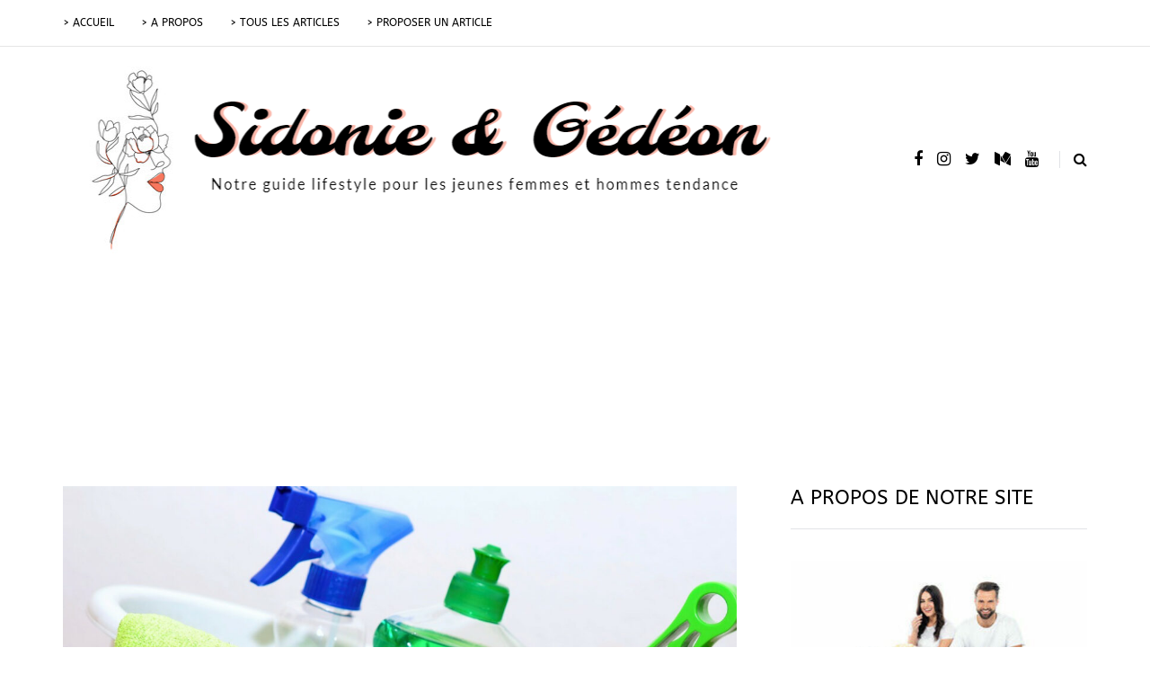

--- FILE ---
content_type: text/html; charset=UTF-8
request_url: https://www.sidonieetgedeon.fr/6283/les-atouts-de-prendre-une-femme-de-menage-pour-faciliter-votre-quotidien/
body_size: 44571
content:
<!DOCTYPE html>
<html lang="fr-FR">
<head><meta charset="UTF-8" /><script>if(navigator.userAgent.match(/MSIE|Internet Explorer/i)||navigator.userAgent.match(/Trident\/7\..*?rv:11/i)){var href=document.location.href;if(!href.match(/[?&]nowprocket/)){if(href.indexOf("?")==-1){if(href.indexOf("#")==-1){document.location.href=href+"?nowprocket=1"}else{document.location.href=href.replace("#","?nowprocket=1#")}}else{if(href.indexOf("#")==-1){document.location.href=href+"&nowprocket=1"}else{document.location.href=href.replace("#","&nowprocket=1#")}}}}</script><script>(()=>{class RocketLazyLoadScripts{constructor(){this.v="2.0.4",this.userEvents=["keydown","keyup","mousedown","mouseup","mousemove","mouseover","mouseout","touchmove","touchstart","touchend","touchcancel","wheel","click","dblclick","input"],this.attributeEvents=["onblur","onclick","oncontextmenu","ondblclick","onfocus","onmousedown","onmouseenter","onmouseleave","onmousemove","onmouseout","onmouseover","onmouseup","onmousewheel","onscroll","onsubmit"]}async t(){this.i(),this.o(),/iP(ad|hone)/.test(navigator.userAgent)&&this.h(),this.u(),this.l(this),this.m(),this.k(this),this.p(this),this._(),await Promise.all([this.R(),this.L()]),this.lastBreath=Date.now(),this.S(this),this.P(),this.D(),this.O(),this.M(),await this.C(this.delayedScripts.normal),await this.C(this.delayedScripts.defer),await this.C(this.delayedScripts.async),await this.T(),await this.F(),await this.j(),await this.A(),window.dispatchEvent(new Event("rocket-allScriptsLoaded")),this.everythingLoaded=!0,this.lastTouchEnd&&await new Promise(t=>setTimeout(t,500-Date.now()+this.lastTouchEnd)),this.I(),this.H(),this.U(),this.W()}i(){this.CSPIssue=sessionStorage.getItem("rocketCSPIssue"),document.addEventListener("securitypolicyviolation",t=>{this.CSPIssue||"script-src-elem"!==t.violatedDirective||"data"!==t.blockedURI||(this.CSPIssue=!0,sessionStorage.setItem("rocketCSPIssue",!0))},{isRocket:!0})}o(){window.addEventListener("pageshow",t=>{this.persisted=t.persisted,this.realWindowLoadedFired=!0},{isRocket:!0}),window.addEventListener("pagehide",()=>{this.onFirstUserAction=null},{isRocket:!0})}h(){let t;function e(e){t=e}window.addEventListener("touchstart",e,{isRocket:!0}),window.addEventListener("touchend",function i(o){o.changedTouches[0]&&t.changedTouches[0]&&Math.abs(o.changedTouches[0].pageX-t.changedTouches[0].pageX)<10&&Math.abs(o.changedTouches[0].pageY-t.changedTouches[0].pageY)<10&&o.timeStamp-t.timeStamp<200&&(window.removeEventListener("touchstart",e,{isRocket:!0}),window.removeEventListener("touchend",i,{isRocket:!0}),"INPUT"===o.target.tagName&&"text"===o.target.type||(o.target.dispatchEvent(new TouchEvent("touchend",{target:o.target,bubbles:!0})),o.target.dispatchEvent(new MouseEvent("mouseover",{target:o.target,bubbles:!0})),o.target.dispatchEvent(new PointerEvent("click",{target:o.target,bubbles:!0,cancelable:!0,detail:1,clientX:o.changedTouches[0].clientX,clientY:o.changedTouches[0].clientY})),event.preventDefault()))},{isRocket:!0})}q(t){this.userActionTriggered||("mousemove"!==t.type||this.firstMousemoveIgnored?"keyup"===t.type||"mouseover"===t.type||"mouseout"===t.type||(this.userActionTriggered=!0,this.onFirstUserAction&&this.onFirstUserAction()):this.firstMousemoveIgnored=!0),"click"===t.type&&t.preventDefault(),t.stopPropagation(),t.stopImmediatePropagation(),"touchstart"===this.lastEvent&&"touchend"===t.type&&(this.lastTouchEnd=Date.now()),"click"===t.type&&(this.lastTouchEnd=0),this.lastEvent=t.type,t.composedPath&&t.composedPath()[0].getRootNode()instanceof ShadowRoot&&(t.rocketTarget=t.composedPath()[0]),this.savedUserEvents.push(t)}u(){this.savedUserEvents=[],this.userEventHandler=this.q.bind(this),this.userEvents.forEach(t=>window.addEventListener(t,this.userEventHandler,{passive:!1,isRocket:!0})),document.addEventListener("visibilitychange",this.userEventHandler,{isRocket:!0})}U(){this.userEvents.forEach(t=>window.removeEventListener(t,this.userEventHandler,{passive:!1,isRocket:!0})),document.removeEventListener("visibilitychange",this.userEventHandler,{isRocket:!0}),this.savedUserEvents.forEach(t=>{(t.rocketTarget||t.target).dispatchEvent(new window[t.constructor.name](t.type,t))})}m(){const t="return false",e=Array.from(this.attributeEvents,t=>"data-rocket-"+t),i="["+this.attributeEvents.join("],[")+"]",o="[data-rocket-"+this.attributeEvents.join("],[data-rocket-")+"]",s=(e,i,o)=>{o&&o!==t&&(e.setAttribute("data-rocket-"+i,o),e["rocket"+i]=new Function("event",o),e.setAttribute(i,t))};new MutationObserver(t=>{for(const n of t)"attributes"===n.type&&(n.attributeName.startsWith("data-rocket-")||this.everythingLoaded?n.attributeName.startsWith("data-rocket-")&&this.everythingLoaded&&this.N(n.target,n.attributeName.substring(12)):s(n.target,n.attributeName,n.target.getAttribute(n.attributeName))),"childList"===n.type&&n.addedNodes.forEach(t=>{if(t.nodeType===Node.ELEMENT_NODE)if(this.everythingLoaded)for(const i of[t,...t.querySelectorAll(o)])for(const t of i.getAttributeNames())e.includes(t)&&this.N(i,t.substring(12));else for(const e of[t,...t.querySelectorAll(i)])for(const t of e.getAttributeNames())this.attributeEvents.includes(t)&&s(e,t,e.getAttribute(t))})}).observe(document,{subtree:!0,childList:!0,attributeFilter:[...this.attributeEvents,...e]})}I(){this.attributeEvents.forEach(t=>{document.querySelectorAll("[data-rocket-"+t+"]").forEach(e=>{this.N(e,t)})})}N(t,e){const i=t.getAttribute("data-rocket-"+e);i&&(t.setAttribute(e,i),t.removeAttribute("data-rocket-"+e))}k(t){Object.defineProperty(HTMLElement.prototype,"onclick",{get(){return this.rocketonclick||null},set(e){this.rocketonclick=e,this.setAttribute(t.everythingLoaded?"onclick":"data-rocket-onclick","this.rocketonclick(event)")}})}S(t){function e(e,i){let o=e[i];e[i]=null,Object.defineProperty(e,i,{get:()=>o,set(s){t.everythingLoaded?o=s:e["rocket"+i]=o=s}})}e(document,"onreadystatechange"),e(window,"onload"),e(window,"onpageshow");try{Object.defineProperty(document,"readyState",{get:()=>t.rocketReadyState,set(e){t.rocketReadyState=e},configurable:!0}),document.readyState="loading"}catch(t){console.log("WPRocket DJE readyState conflict, bypassing")}}l(t){this.originalAddEventListener=EventTarget.prototype.addEventListener,this.originalRemoveEventListener=EventTarget.prototype.removeEventListener,this.savedEventListeners=[],EventTarget.prototype.addEventListener=function(e,i,o){o&&o.isRocket||!t.B(e,this)&&!t.userEvents.includes(e)||t.B(e,this)&&!t.userActionTriggered||e.startsWith("rocket-")||t.everythingLoaded?t.originalAddEventListener.call(this,e,i,o):(t.savedEventListeners.push({target:this,remove:!1,type:e,func:i,options:o}),"mouseenter"!==e&&"mouseleave"!==e||t.originalAddEventListener.call(this,e,t.savedUserEvents.push,o))},EventTarget.prototype.removeEventListener=function(e,i,o){o&&o.isRocket||!t.B(e,this)&&!t.userEvents.includes(e)||t.B(e,this)&&!t.userActionTriggered||e.startsWith("rocket-")||t.everythingLoaded?t.originalRemoveEventListener.call(this,e,i,o):t.savedEventListeners.push({target:this,remove:!0,type:e,func:i,options:o})}}J(t,e){this.savedEventListeners=this.savedEventListeners.filter(i=>{let o=i.type,s=i.target||window;return e!==o||t!==s||(this.B(o,s)&&(i.type="rocket-"+o),this.$(i),!1)})}H(){EventTarget.prototype.addEventListener=this.originalAddEventListener,EventTarget.prototype.removeEventListener=this.originalRemoveEventListener,this.savedEventListeners.forEach(t=>this.$(t))}$(t){t.remove?this.originalRemoveEventListener.call(t.target,t.type,t.func,t.options):this.originalAddEventListener.call(t.target,t.type,t.func,t.options)}p(t){let e;function i(e){return t.everythingLoaded?e:e.split(" ").map(t=>"load"===t||t.startsWith("load.")?"rocket-jquery-load":t).join(" ")}function o(o){function s(e){const s=o.fn[e];o.fn[e]=o.fn.init.prototype[e]=function(){return this[0]===window&&t.userActionTriggered&&("string"==typeof arguments[0]||arguments[0]instanceof String?arguments[0]=i(arguments[0]):"object"==typeof arguments[0]&&Object.keys(arguments[0]).forEach(t=>{const e=arguments[0][t];delete arguments[0][t],arguments[0][i(t)]=e})),s.apply(this,arguments),this}}if(o&&o.fn&&!t.allJQueries.includes(o)){const e={DOMContentLoaded:[],"rocket-DOMContentLoaded":[]};for(const t in e)document.addEventListener(t,()=>{e[t].forEach(t=>t())},{isRocket:!0});o.fn.ready=o.fn.init.prototype.ready=function(i){function s(){parseInt(o.fn.jquery)>2?setTimeout(()=>i.bind(document)(o)):i.bind(document)(o)}return"function"==typeof i&&(t.realDomReadyFired?!t.userActionTriggered||t.fauxDomReadyFired?s():e["rocket-DOMContentLoaded"].push(s):e.DOMContentLoaded.push(s)),o([])},s("on"),s("one"),s("off"),t.allJQueries.push(o)}e=o}t.allJQueries=[],o(window.jQuery),Object.defineProperty(window,"jQuery",{get:()=>e,set(t){o(t)}})}P(){const t=new Map;document.write=document.writeln=function(e){const i=document.currentScript,o=document.createRange(),s=i.parentElement;let n=t.get(i);void 0===n&&(n=i.nextSibling,t.set(i,n));const c=document.createDocumentFragment();o.setStart(c,0),c.appendChild(o.createContextualFragment(e)),s.insertBefore(c,n)}}async R(){return new Promise(t=>{this.userActionTriggered?t():this.onFirstUserAction=t})}async L(){return new Promise(t=>{document.addEventListener("DOMContentLoaded",()=>{this.realDomReadyFired=!0,t()},{isRocket:!0})})}async j(){return this.realWindowLoadedFired?Promise.resolve():new Promise(t=>{window.addEventListener("load",t,{isRocket:!0})})}M(){this.pendingScripts=[];this.scriptsMutationObserver=new MutationObserver(t=>{for(const e of t)e.addedNodes.forEach(t=>{"SCRIPT"!==t.tagName||t.noModule||t.isWPRocket||this.pendingScripts.push({script:t,promise:new Promise(e=>{const i=()=>{const i=this.pendingScripts.findIndex(e=>e.script===t);i>=0&&this.pendingScripts.splice(i,1),e()};t.addEventListener("load",i,{isRocket:!0}),t.addEventListener("error",i,{isRocket:!0}),setTimeout(i,1e3)})})})}),this.scriptsMutationObserver.observe(document,{childList:!0,subtree:!0})}async F(){await this.X(),this.pendingScripts.length?(await this.pendingScripts[0].promise,await this.F()):this.scriptsMutationObserver.disconnect()}D(){this.delayedScripts={normal:[],async:[],defer:[]},document.querySelectorAll("script[type$=rocketlazyloadscript]").forEach(t=>{t.hasAttribute("data-rocket-src")?t.hasAttribute("async")&&!1!==t.async?this.delayedScripts.async.push(t):t.hasAttribute("defer")&&!1!==t.defer||"module"===t.getAttribute("data-rocket-type")?this.delayedScripts.defer.push(t):this.delayedScripts.normal.push(t):this.delayedScripts.normal.push(t)})}async _(){await this.L();let t=[];document.querySelectorAll("script[type$=rocketlazyloadscript][data-rocket-src]").forEach(e=>{let i=e.getAttribute("data-rocket-src");if(i&&!i.startsWith("data:")){i.startsWith("//")&&(i=location.protocol+i);try{const o=new URL(i).origin;o!==location.origin&&t.push({src:o,crossOrigin:e.crossOrigin||"module"===e.getAttribute("data-rocket-type")})}catch(t){}}}),t=[...new Map(t.map(t=>[JSON.stringify(t),t])).values()],this.Y(t,"preconnect")}async G(t){if(await this.K(),!0!==t.noModule||!("noModule"in HTMLScriptElement.prototype))return new Promise(e=>{let i;function o(){(i||t).setAttribute("data-rocket-status","executed"),e()}try{if(navigator.userAgent.includes("Firefox/")||""===navigator.vendor||this.CSPIssue)i=document.createElement("script"),[...t.attributes].forEach(t=>{let e=t.nodeName;"type"!==e&&("data-rocket-type"===e&&(e="type"),"data-rocket-src"===e&&(e="src"),i.setAttribute(e,t.nodeValue))}),t.text&&(i.text=t.text),t.nonce&&(i.nonce=t.nonce),i.hasAttribute("src")?(i.addEventListener("load",o,{isRocket:!0}),i.addEventListener("error",()=>{i.setAttribute("data-rocket-status","failed-network"),e()},{isRocket:!0}),setTimeout(()=>{i.isConnected||e()},1)):(i.text=t.text,o()),i.isWPRocket=!0,t.parentNode.replaceChild(i,t);else{const i=t.getAttribute("data-rocket-type"),s=t.getAttribute("data-rocket-src");i?(t.type=i,t.removeAttribute("data-rocket-type")):t.removeAttribute("type"),t.addEventListener("load",o,{isRocket:!0}),t.addEventListener("error",i=>{this.CSPIssue&&i.target.src.startsWith("data:")?(console.log("WPRocket: CSP fallback activated"),t.removeAttribute("src"),this.G(t).then(e)):(t.setAttribute("data-rocket-status","failed-network"),e())},{isRocket:!0}),s?(t.fetchPriority="high",t.removeAttribute("data-rocket-src"),t.src=s):t.src="data:text/javascript;base64,"+window.btoa(unescape(encodeURIComponent(t.text)))}}catch(i){t.setAttribute("data-rocket-status","failed-transform"),e()}});t.setAttribute("data-rocket-status","skipped")}async C(t){const e=t.shift();return e?(e.isConnected&&await this.G(e),this.C(t)):Promise.resolve()}O(){this.Y([...this.delayedScripts.normal,...this.delayedScripts.defer,...this.delayedScripts.async],"preload")}Y(t,e){this.trash=this.trash||[];let i=!0;var o=document.createDocumentFragment();t.forEach(t=>{const s=t.getAttribute&&t.getAttribute("data-rocket-src")||t.src;if(s&&!s.startsWith("data:")){const n=document.createElement("link");n.href=s,n.rel=e,"preconnect"!==e&&(n.as="script",n.fetchPriority=i?"high":"low"),t.getAttribute&&"module"===t.getAttribute("data-rocket-type")&&(n.crossOrigin=!0),t.crossOrigin&&(n.crossOrigin=t.crossOrigin),t.integrity&&(n.integrity=t.integrity),t.nonce&&(n.nonce=t.nonce),o.appendChild(n),this.trash.push(n),i=!1}}),document.head.appendChild(o)}W(){this.trash.forEach(t=>t.remove())}async T(){try{document.readyState="interactive"}catch(t){}this.fauxDomReadyFired=!0;try{await this.K(),this.J(document,"readystatechange"),document.dispatchEvent(new Event("rocket-readystatechange")),await this.K(),document.rocketonreadystatechange&&document.rocketonreadystatechange(),await this.K(),this.J(document,"DOMContentLoaded"),document.dispatchEvent(new Event("rocket-DOMContentLoaded")),await this.K(),this.J(window,"DOMContentLoaded"),window.dispatchEvent(new Event("rocket-DOMContentLoaded"))}catch(t){console.error(t)}}async A(){try{document.readyState="complete"}catch(t){}try{await this.K(),this.J(document,"readystatechange"),document.dispatchEvent(new Event("rocket-readystatechange")),await this.K(),document.rocketonreadystatechange&&document.rocketonreadystatechange(),await this.K(),this.J(window,"load"),window.dispatchEvent(new Event("rocket-load")),await this.K(),window.rocketonload&&window.rocketonload(),await this.K(),this.allJQueries.forEach(t=>t(window).trigger("rocket-jquery-load")),await this.K(),this.J(window,"pageshow");const t=new Event("rocket-pageshow");t.persisted=this.persisted,window.dispatchEvent(t),await this.K(),window.rocketonpageshow&&window.rocketonpageshow({persisted:this.persisted})}catch(t){console.error(t)}}async K(){Date.now()-this.lastBreath>45&&(await this.X(),this.lastBreath=Date.now())}async X(){return document.hidden?new Promise(t=>setTimeout(t)):new Promise(t=>requestAnimationFrame(t))}B(t,e){return e===document&&"readystatechange"===t||(e===document&&"DOMContentLoaded"===t||(e===window&&"DOMContentLoaded"===t||(e===window&&"load"===t||e===window&&"pageshow"===t)))}static run(){(new RocketLazyLoadScripts).t()}}RocketLazyLoadScripts.run()})();</script>
<meta name="viewport" content="width=device-width, initial-scale=1.0" />

<link rel="profile" href="http://gmpg.org/xfn/11" />
<link rel="pingback" href="https://www.sidonieetgedeon.fr/xmlrpc.php" />
  <meta name='robots' content='index, follow, max-image-preview:large, max-snippet:-1, max-video-preview:-1' />

	<!-- This site is optimized with the Yoast SEO plugin v26.8 - https://yoast.com/product/yoast-seo-wordpress/ -->
	<title>Les atouts de prendre une femme de ménage pour faciliter votre quotidien</title>
<style id="wpr-usedcss">img:is([sizes=auto i],[sizes^="auto," i]){contain-intrinsic-size:3000px 1500px}img.emoji{display:inline!important;border:none!important;box-shadow:none!important;height:1em!important;width:1em!important;margin:0 .07em!important;vertical-align:-.1em!important;background:0 0!important;padding:0!important}:where(.wp-block-button__link){border-radius:9999px;box-shadow:none;padding:calc(.667em + 2px) calc(1.333em + 2px);text-decoration:none}:root :where(.wp-block-button .wp-block-button__link.is-style-outline),:root :where(.wp-block-button.is-style-outline>.wp-block-button__link){border:2px solid;padding:.667em 1.333em}:root :where(.wp-block-button .wp-block-button__link.is-style-outline:not(.has-text-color)),:root :where(.wp-block-button.is-style-outline>.wp-block-button__link:not(.has-text-color)){color:currentColor}:root :where(.wp-block-button .wp-block-button__link.is-style-outline:not(.has-background)),:root :where(.wp-block-button.is-style-outline>.wp-block-button__link:not(.has-background)){background-color:initial;background-image:none}:where(.wp-block-calendar table:not(.has-background) th){background:#ddd}:where(.wp-block-columns){margin-bottom:1.75em}:where(.wp-block-columns.has-background){padding:1.25em 2.375em}:where(.wp-block-post-comments input[type=submit]){border:none}:where(.wp-block-cover-image:not(.has-text-color)),:where(.wp-block-cover:not(.has-text-color)){color:#fff}:where(.wp-block-cover-image.is-light:not(.has-text-color)),:where(.wp-block-cover.is-light:not(.has-text-color)){color:#000}:root :where(.wp-block-cover h1:not(.has-text-color)),:root :where(.wp-block-cover h2:not(.has-text-color)),:root :where(.wp-block-cover h3:not(.has-text-color)),:root :where(.wp-block-cover h4:not(.has-text-color)),:root :where(.wp-block-cover h5:not(.has-text-color)),:root :where(.wp-block-cover h6:not(.has-text-color)),:root :where(.wp-block-cover p:not(.has-text-color)){color:inherit}:where(.wp-block-file){margin-bottom:1.5em}:where(.wp-block-file__button){border-radius:2em;display:inline-block;padding:.5em 1em}:where(.wp-block-file__button):is(a):active,:where(.wp-block-file__button):is(a):focus,:where(.wp-block-file__button):is(a):hover,:where(.wp-block-file__button):is(a):visited{box-shadow:none;color:#fff;opacity:.85;text-decoration:none}:where(.wp-block-group.wp-block-group-is-layout-constrained){position:relative}:root :where(.wp-block-image.is-style-rounded img,.wp-block-image .is-style-rounded img){border-radius:9999px}:where(.wp-block-latest-comments:not([style*=line-height] .wp-block-latest-comments__comment)){line-height:1.1}:where(.wp-block-latest-comments:not([style*=line-height] .wp-block-latest-comments__comment-excerpt p)){line-height:1.8}:root :where(.wp-block-latest-posts.is-grid){padding:0}:root :where(.wp-block-latest-posts.wp-block-latest-posts__list){padding-left:0}ul{box-sizing:border-box}:root :where(.wp-block-list.has-background){padding:1.25em 2.375em}:where(.wp-block-navigation.has-background .wp-block-navigation-item a:not(.wp-element-button)),:where(.wp-block-navigation.has-background .wp-block-navigation-submenu a:not(.wp-element-button)){padding:.5em 1em}:where(.wp-block-navigation .wp-block-navigation__submenu-container .wp-block-navigation-item a:not(.wp-element-button)),:where(.wp-block-navigation .wp-block-navigation__submenu-container .wp-block-navigation-submenu a:not(.wp-element-button)),:where(.wp-block-navigation .wp-block-navigation__submenu-container .wp-block-navigation-submenu button.wp-block-navigation-item__content),:where(.wp-block-navigation .wp-block-navigation__submenu-container .wp-block-pages-list__item button.wp-block-navigation-item__content){padding:.5em 1em}:root :where(p.has-background){padding:1.25em 2.375em}:where(p.has-text-color:not(.has-link-color)) a{color:inherit}:where(.wp-block-post-comments-form) input:not([type=submit]),:where(.wp-block-post-comments-form) textarea{border:1px solid #949494;font-family:inherit;font-size:1em}:where(.wp-block-post-comments-form) input:where(:not([type=submit]):not([type=checkbox])),:where(.wp-block-post-comments-form) textarea{padding:calc(.667em + 2px)}:where(.wp-block-post-excerpt){box-sizing:border-box;margin-bottom:var(--wp--style--block-gap);margin-top:var(--wp--style--block-gap)}:where(.wp-block-preformatted.has-background){padding:1.25em 2.375em}:where(.wp-block-search__button){border:1px solid #ccc;padding:6px 10px}:where(.wp-block-search__input){font-family:inherit;font-size:inherit;font-style:inherit;font-weight:inherit;letter-spacing:inherit;line-height:inherit;text-transform:inherit}:where(.wp-block-search__button-inside .wp-block-search__inside-wrapper){border:1px solid #949494;box-sizing:border-box;padding:4px}:where(.wp-block-search__button-inside .wp-block-search__inside-wrapper) .wp-block-search__input{border:none;border-radius:0;padding:0 4px}:where(.wp-block-search__button-inside .wp-block-search__inside-wrapper) .wp-block-search__input:focus{outline:0}:where(.wp-block-search__button-inside .wp-block-search__inside-wrapper) :where(.wp-block-search__button){padding:4px 8px}:root :where(.wp-block-separator.is-style-dots){height:auto;line-height:1;text-align:center}:root :where(.wp-block-separator.is-style-dots):before{color:currentColor;content:"···";font-family:serif;font-size:1.5em;letter-spacing:2em;padding-left:2em}:root :where(.wp-block-site-logo.is-style-rounded){border-radius:9999px}:where(.wp-block-social-links:not(.is-style-logos-only)) .wp-social-link{background-color:#f0f0f0;color:#444}:where(.wp-block-social-links:not(.is-style-logos-only)) .wp-social-link-amazon{background-color:#f90;color:#fff}:where(.wp-block-social-links:not(.is-style-logos-only)) .wp-social-link-bandcamp{background-color:#1ea0c3;color:#fff}:where(.wp-block-social-links:not(.is-style-logos-only)) .wp-social-link-behance{background-color:#0757fe;color:#fff}:where(.wp-block-social-links:not(.is-style-logos-only)) .wp-social-link-bluesky{background-color:#0a7aff;color:#fff}:where(.wp-block-social-links:not(.is-style-logos-only)) .wp-social-link-codepen{background-color:#1e1f26;color:#fff}:where(.wp-block-social-links:not(.is-style-logos-only)) .wp-social-link-deviantart{background-color:#02e49b;color:#fff}:where(.wp-block-social-links:not(.is-style-logos-only)) .wp-social-link-discord{background-color:#5865f2;color:#fff}:where(.wp-block-social-links:not(.is-style-logos-only)) .wp-social-link-dribbble{background-color:#e94c89;color:#fff}:where(.wp-block-social-links:not(.is-style-logos-only)) .wp-social-link-dropbox{background-color:#4280ff;color:#fff}:where(.wp-block-social-links:not(.is-style-logos-only)) .wp-social-link-etsy{background-color:#f45800;color:#fff}:where(.wp-block-social-links:not(.is-style-logos-only)) .wp-social-link-facebook{background-color:#0866ff;color:#fff}:where(.wp-block-social-links:not(.is-style-logos-only)) .wp-social-link-fivehundredpx{background-color:#000;color:#fff}:where(.wp-block-social-links:not(.is-style-logos-only)) .wp-social-link-flickr{background-color:#0461dd;color:#fff}:where(.wp-block-social-links:not(.is-style-logos-only)) .wp-social-link-foursquare{background-color:#e65678;color:#fff}:where(.wp-block-social-links:not(.is-style-logos-only)) .wp-social-link-github{background-color:#24292d;color:#fff}:where(.wp-block-social-links:not(.is-style-logos-only)) .wp-social-link-goodreads{background-color:#eceadd;color:#382110}:where(.wp-block-social-links:not(.is-style-logos-only)) .wp-social-link-google{background-color:#ea4434;color:#fff}:where(.wp-block-social-links:not(.is-style-logos-only)) .wp-social-link-gravatar{background-color:#1d4fc4;color:#fff}:where(.wp-block-social-links:not(.is-style-logos-only)) .wp-social-link-instagram{background-color:#f00075;color:#fff}:where(.wp-block-social-links:not(.is-style-logos-only)) .wp-social-link-lastfm{background-color:#e21b24;color:#fff}:where(.wp-block-social-links:not(.is-style-logos-only)) .wp-social-link-linkedin{background-color:#0d66c2;color:#fff}:where(.wp-block-social-links:not(.is-style-logos-only)) .wp-social-link-mastodon{background-color:#3288d4;color:#fff}:where(.wp-block-social-links:not(.is-style-logos-only)) .wp-social-link-medium{background-color:#000;color:#fff}:where(.wp-block-social-links:not(.is-style-logos-only)) .wp-social-link-meetup{background-color:#f6405f;color:#fff}:where(.wp-block-social-links:not(.is-style-logos-only)) .wp-social-link-patreon{background-color:#000;color:#fff}:where(.wp-block-social-links:not(.is-style-logos-only)) .wp-social-link-pinterest{background-color:#e60122;color:#fff}:where(.wp-block-social-links:not(.is-style-logos-only)) .wp-social-link-pocket{background-color:#ef4155;color:#fff}:where(.wp-block-social-links:not(.is-style-logos-only)) .wp-social-link-reddit{background-color:#ff4500;color:#fff}:where(.wp-block-social-links:not(.is-style-logos-only)) .wp-social-link-skype{background-color:#0478d7;color:#fff}:where(.wp-block-social-links:not(.is-style-logos-only)) .wp-social-link-snapchat{background-color:#fefc00;color:#fff;stroke:#000}:where(.wp-block-social-links:not(.is-style-logos-only)) .wp-social-link-soundcloud{background-color:#ff5600;color:#fff}:where(.wp-block-social-links:not(.is-style-logos-only)) .wp-social-link-spotify{background-color:#1bd760;color:#fff}:where(.wp-block-social-links:not(.is-style-logos-only)) .wp-social-link-telegram{background-color:#2aabee;color:#fff}:where(.wp-block-social-links:not(.is-style-logos-only)) .wp-social-link-threads{background-color:#000;color:#fff}:where(.wp-block-social-links:not(.is-style-logos-only)) .wp-social-link-tiktok{background-color:#000;color:#fff}:where(.wp-block-social-links:not(.is-style-logos-only)) .wp-social-link-tumblr{background-color:#011835;color:#fff}:where(.wp-block-social-links:not(.is-style-logos-only)) .wp-social-link-twitch{background-color:#6440a4;color:#fff}:where(.wp-block-social-links:not(.is-style-logos-only)) .wp-social-link-twitter{background-color:#1da1f2;color:#fff}:where(.wp-block-social-links:not(.is-style-logos-only)) .wp-social-link-vimeo{background-color:#1eb7ea;color:#fff}:where(.wp-block-social-links:not(.is-style-logos-only)) .wp-social-link-vk{background-color:#4680c2;color:#fff}:where(.wp-block-social-links:not(.is-style-logos-only)) .wp-social-link-wordpress{background-color:#3499cd;color:#fff}:where(.wp-block-social-links:not(.is-style-logos-only)) .wp-social-link-whatsapp{background-color:#25d366;color:#fff}:where(.wp-block-social-links:not(.is-style-logos-only)) .wp-social-link-x{background-color:#000;color:#fff}:where(.wp-block-social-links:not(.is-style-logos-only)) .wp-social-link-yelp{background-color:#d32422;color:#fff}:where(.wp-block-social-links:not(.is-style-logos-only)) .wp-social-link-youtube{background-color:red;color:#fff}:where(.wp-block-social-links.is-style-logos-only) .wp-social-link{background:0 0}:where(.wp-block-social-links.is-style-logos-only) .wp-social-link svg{height:1.25em;width:1.25em}:where(.wp-block-social-links.is-style-logos-only) .wp-social-link-amazon{color:#f90}:where(.wp-block-social-links.is-style-logos-only) .wp-social-link-bandcamp{color:#1ea0c3}:where(.wp-block-social-links.is-style-logos-only) .wp-social-link-behance{color:#0757fe}:where(.wp-block-social-links.is-style-logos-only) .wp-social-link-bluesky{color:#0a7aff}:where(.wp-block-social-links.is-style-logos-only) .wp-social-link-codepen{color:#1e1f26}:where(.wp-block-social-links.is-style-logos-only) .wp-social-link-deviantart{color:#02e49b}:where(.wp-block-social-links.is-style-logos-only) .wp-social-link-discord{color:#5865f2}:where(.wp-block-social-links.is-style-logos-only) .wp-social-link-dribbble{color:#e94c89}:where(.wp-block-social-links.is-style-logos-only) .wp-social-link-dropbox{color:#4280ff}:where(.wp-block-social-links.is-style-logos-only) .wp-social-link-etsy{color:#f45800}:where(.wp-block-social-links.is-style-logos-only) .wp-social-link-facebook{color:#0866ff}:where(.wp-block-social-links.is-style-logos-only) .wp-social-link-fivehundredpx{color:#000}:where(.wp-block-social-links.is-style-logos-only) .wp-social-link-flickr{color:#0461dd}:where(.wp-block-social-links.is-style-logos-only) .wp-social-link-foursquare{color:#e65678}:where(.wp-block-social-links.is-style-logos-only) .wp-social-link-github{color:#24292d}:where(.wp-block-social-links.is-style-logos-only) .wp-social-link-goodreads{color:#382110}:where(.wp-block-social-links.is-style-logos-only) .wp-social-link-google{color:#ea4434}:where(.wp-block-social-links.is-style-logos-only) .wp-social-link-gravatar{color:#1d4fc4}:where(.wp-block-social-links.is-style-logos-only) .wp-social-link-instagram{color:#f00075}:where(.wp-block-social-links.is-style-logos-only) .wp-social-link-lastfm{color:#e21b24}:where(.wp-block-social-links.is-style-logos-only) .wp-social-link-linkedin{color:#0d66c2}:where(.wp-block-social-links.is-style-logos-only) .wp-social-link-mastodon{color:#3288d4}:where(.wp-block-social-links.is-style-logos-only) .wp-social-link-medium{color:#000}:where(.wp-block-social-links.is-style-logos-only) .wp-social-link-meetup{color:#f6405f}:where(.wp-block-social-links.is-style-logos-only) .wp-social-link-patreon{color:#000}:where(.wp-block-social-links.is-style-logos-only) .wp-social-link-pinterest{color:#e60122}:where(.wp-block-social-links.is-style-logos-only) .wp-social-link-pocket{color:#ef4155}:where(.wp-block-social-links.is-style-logos-only) .wp-social-link-reddit{color:#ff4500}:where(.wp-block-social-links.is-style-logos-only) .wp-social-link-skype{color:#0478d7}:where(.wp-block-social-links.is-style-logos-only) .wp-social-link-snapchat{color:#fff;stroke:#000}:where(.wp-block-social-links.is-style-logos-only) .wp-social-link-soundcloud{color:#ff5600}:where(.wp-block-social-links.is-style-logos-only) .wp-social-link-spotify{color:#1bd760}:where(.wp-block-social-links.is-style-logos-only) .wp-social-link-telegram{color:#2aabee}:where(.wp-block-social-links.is-style-logos-only) .wp-social-link-threads{color:#000}:where(.wp-block-social-links.is-style-logos-only) .wp-social-link-tiktok{color:#000}:where(.wp-block-social-links.is-style-logos-only) .wp-social-link-tumblr{color:#011835}:where(.wp-block-social-links.is-style-logos-only) .wp-social-link-twitch{color:#6440a4}:where(.wp-block-social-links.is-style-logos-only) .wp-social-link-twitter{color:#1da1f2}:where(.wp-block-social-links.is-style-logos-only) .wp-social-link-vimeo{color:#1eb7ea}:where(.wp-block-social-links.is-style-logos-only) .wp-social-link-vk{color:#4680c2}:where(.wp-block-social-links.is-style-logos-only) .wp-social-link-whatsapp{color:#25d366}:where(.wp-block-social-links.is-style-logos-only) .wp-social-link-wordpress{color:#3499cd}:where(.wp-block-social-links.is-style-logos-only) .wp-social-link-x{color:#000}:where(.wp-block-social-links.is-style-logos-only) .wp-social-link-yelp{color:#d32422}:where(.wp-block-social-links.is-style-logos-only) .wp-social-link-youtube{color:red}:root :where(.wp-block-social-links .wp-social-link a){padding:.25em}:root :where(.wp-block-social-links.is-style-logos-only .wp-social-link a){padding:0}:root :where(.wp-block-social-links.is-style-pill-shape .wp-social-link a){padding-left:.6666666667em;padding-right:.6666666667em}:root :where(.wp-block-tag-cloud.is-style-outline){display:flex;flex-wrap:wrap;gap:1ch}:root :where(.wp-block-tag-cloud.is-style-outline a){border:1px solid;font-size:unset!important;margin-right:0;padding:1ch 2ch;text-decoration:none!important}:root :where(.wp-block-table-of-contents){box-sizing:border-box}:where(.wp-block-term-description){box-sizing:border-box;margin-bottom:var(--wp--style--block-gap);margin-top:var(--wp--style--block-gap)}:where(pre.wp-block-verse){font-family:inherit}.entry-content{counter-reset:footnotes}:root{--wp--preset--font-size--normal:16px;--wp--preset--font-size--huge:42px}.screen-reader-text{border:0;clip-path:inset(50%);height:1px;margin:-1px;overflow:hidden;padding:0;position:absolute;width:1px;word-wrap:normal!important}.screen-reader-text:focus{background-color:#ddd;clip-path:none;color:#444;display:block;font-size:1em;height:auto;left:5px;line-height:normal;padding:15px 23px 14px;text-decoration:none;top:5px;width:auto;z-index:100000}html :where(.has-border-color){border-style:solid}html :where([style*=border-top-color]){border-top-style:solid}html :where([style*=border-right-color]){border-right-style:solid}html :where([style*=border-bottom-color]){border-bottom-style:solid}html :where([style*=border-left-color]){border-left-style:solid}html :where([style*=border-width]){border-style:solid}html :where([style*=border-top-width]){border-top-style:solid}html :where([style*=border-right-width]){border-right-style:solid}html :where([style*=border-bottom-width]){border-bottom-style:solid}html :where([style*=border-left-width]){border-left-style:solid}html :where(img[class*=wp-image-]){height:auto;max-width:100%}:where(figure){margin:0 0 1em}html :where(.is-position-sticky){--wp-admin--admin-bar--position-offset:var(--wp-admin--admin-bar--height,0px)}@media screen and (max-width:600px){html :where(.is-position-sticky){--wp-admin--admin-bar--position-offset:0px}}:root{--wp--preset--aspect-ratio--square:1;--wp--preset--aspect-ratio--4-3:4/3;--wp--preset--aspect-ratio--3-4:3/4;--wp--preset--aspect-ratio--3-2:3/2;--wp--preset--aspect-ratio--2-3:2/3;--wp--preset--aspect-ratio--16-9:16/9;--wp--preset--aspect-ratio--9-16:9/16;--wp--preset--color--black:#000000;--wp--preset--color--cyan-bluish-gray:#abb8c3;--wp--preset--color--white:#ffffff;--wp--preset--color--pale-pink:#f78da7;--wp--preset--color--vivid-red:#cf2e2e;--wp--preset--color--luminous-vivid-orange:#ff6900;--wp--preset--color--luminous-vivid-amber:#fcb900;--wp--preset--color--light-green-cyan:#7bdcb5;--wp--preset--color--vivid-green-cyan:#00d084;--wp--preset--color--pale-cyan-blue:#8ed1fc;--wp--preset--color--vivid-cyan-blue:#0693e3;--wp--preset--color--vivid-purple:#9b51e0;--wp--preset--gradient--vivid-cyan-blue-to-vivid-purple:linear-gradient(135deg,rgba(6, 147, 227, 1) 0%,rgb(155, 81, 224) 100%);--wp--preset--gradient--light-green-cyan-to-vivid-green-cyan:linear-gradient(135deg,rgb(122, 220, 180) 0%,rgb(0, 208, 130) 100%);--wp--preset--gradient--luminous-vivid-amber-to-luminous-vivid-orange:linear-gradient(135deg,rgba(252, 185, 0, 1) 0%,rgba(255, 105, 0, 1) 100%);--wp--preset--gradient--luminous-vivid-orange-to-vivid-red:linear-gradient(135deg,rgba(255, 105, 0, 1) 0%,rgb(207, 46, 46) 100%);--wp--preset--gradient--very-light-gray-to-cyan-bluish-gray:linear-gradient(135deg,rgb(238, 238, 238) 0%,rgb(169, 184, 195) 100%);--wp--preset--gradient--cool-to-warm-spectrum:linear-gradient(135deg,rgb(74, 234, 220) 0%,rgb(151, 120, 209) 20%,rgb(207, 42, 186) 40%,rgb(238, 44, 130) 60%,rgb(251, 105, 98) 80%,rgb(254, 248, 76) 100%);--wp--preset--gradient--blush-light-purple:linear-gradient(135deg,rgb(255, 206, 236) 0%,rgb(152, 150, 240) 100%);--wp--preset--gradient--blush-bordeaux:linear-gradient(135deg,rgb(254, 205, 165) 0%,rgb(254, 45, 45) 50%,rgb(107, 0, 62) 100%);--wp--preset--gradient--luminous-dusk:linear-gradient(135deg,rgb(255, 203, 112) 0%,rgb(199, 81, 192) 50%,rgb(65, 88, 208) 100%);--wp--preset--gradient--pale-ocean:linear-gradient(135deg,rgb(255, 245, 203) 0%,rgb(182, 227, 212) 50%,rgb(51, 167, 181) 100%);--wp--preset--gradient--electric-grass:linear-gradient(135deg,rgb(202, 248, 128) 0%,rgb(113, 206, 126) 100%);--wp--preset--gradient--midnight:linear-gradient(135deg,rgb(2, 3, 129) 0%,rgb(40, 116, 252) 100%);--wp--preset--font-size--small:13px;--wp--preset--font-size--medium:20px;--wp--preset--font-size--large:36px;--wp--preset--font-size--x-large:42px;--wp--preset--spacing--20:0.44rem;--wp--preset--spacing--30:0.67rem;--wp--preset--spacing--40:1rem;--wp--preset--spacing--50:1.5rem;--wp--preset--spacing--60:2.25rem;--wp--preset--spacing--70:3.38rem;--wp--preset--spacing--80:5.06rem;--wp--preset--shadow--natural:6px 6px 9px rgba(0, 0, 0, .2);--wp--preset--shadow--deep:12px 12px 50px rgba(0, 0, 0, .4);--wp--preset--shadow--sharp:6px 6px 0px rgba(0, 0, 0, .2);--wp--preset--shadow--outlined:6px 6px 0px -3px rgba(255, 255, 255, 1),6px 6px rgba(0, 0, 0, 1);--wp--preset--shadow--crisp:6px 6px 0px rgba(0, 0, 0, 1)}:where(.is-layout-flex){gap:.5em}:where(.is-layout-grid){gap:.5em}:where(.wp-block-post-template.is-layout-flex){gap:1.25em}:where(.wp-block-post-template.is-layout-grid){gap:1.25em}:where(.wp-block-columns.is-layout-flex){gap:2em}:where(.wp-block-columns.is-layout-grid){gap:2em}:root :where(.wp-block-pullquote){font-size:1.5em;line-height:1.6}#cookie-notice,#cookie-notice .cn-button:not(.cn-button-custom){font-family:-apple-system,BlinkMacSystemFont,Arial,Roboto,"Helvetica Neue",sans-serif;font-weight:400;font-size:13px;text-align:center}#cookie-notice{position:fixed;min-width:100%;height:auto;z-index:100000;letter-spacing:0;line-height:20px;left:0}#cookie-notice,#cookie-notice *{-webkit-box-sizing:border-box;-moz-box-sizing:border-box;box-sizing:border-box}#cookie-notice.cn-animated{-webkit-animation-duration:.5s!important;animation-duration:.5s!important;-webkit-animation-fill-mode:both;animation-fill-mode:both}#cookie-notice .cookie-notice-container{display:block}#cookie-notice.cookie-notice-hidden .cookie-notice-container{display:none}.cn-position-bottom{bottom:0}.cookie-notice-container{padding:15px 30px;text-align:center;width:100%;z-index:2}.cn-close-icon{position:absolute;right:15px;top:50%;margin-top:-10px;width:15px;height:15px;opacity:.5;padding:10px;outline:0;cursor:pointer}.cn-close-icon:hover{opacity:1}.cn-close-icon:after,.cn-close-icon:before{position:absolute;content:' ';height:15px;width:2px;top:3px;background-color:grey}.cn-close-icon:before{transform:rotate(45deg)}.cn-close-icon:after{transform:rotate(-45deg)}#cookie-notice .cn-revoke-cookie{margin:0}#cookie-notice .cn-button{margin:0 0 0 10px;display:inline-block}#cookie-notice .cn-button:not(.cn-button-custom){letter-spacing:.25px;margin:0 0 0 10px;text-transform:none;display:inline-block;cursor:pointer;touch-action:manipulation;white-space:nowrap;outline:0;box-shadow:none;text-shadow:none;border:none;-webkit-border-radius:3px;-moz-border-radius:3px;border-radius:3px;text-decoration:none;padding:8.5px 10px;line-height:1;color:inherit}.cn-text-container{margin:0 0 6px}.cn-buttons-container,.cn-text-container{display:inline-block}#cookie-notice.cookie-notice-visible.cn-effect-fade,#cookie-notice.cookie-revoke-visible.cn-effect-fade{-webkit-animation-name:fadeIn;animation-name:fadeIn}#cookie-notice.cn-effect-fade{-webkit-animation-name:fadeOut;animation-name:fadeOut}@-webkit-keyframes fadeIn{from{opacity:0}to{opacity:1}}@keyframes fadeIn{from{opacity:0}to{opacity:1}}@media all and (max-width:900px){.cookie-notice-container #cn-notice-buttons,.cookie-notice-container #cn-notice-text{display:block}#cookie-notice .cn-button{margin:0 5px 5px}}@media all and (max-width:480px){.cookie-notice-container{padding:15px 25px}}html{font-family:sans-serif;-webkit-text-size-adjust:100%;-ms-text-size-adjust:100%}body{margin:0}article,footer,header,nav{display:block}audio,canvas,progress,video{display:inline-block;vertical-align:baseline}audio:not([controls]){display:none;height:0}[hidden],template{display:none}a{background:0 0}a:active,a:hover{outline:0}abbr[title]{border-bottom:1px dotted}b,strong{font-weight:700}h1{margin:.67em 0;font-size:2em}mark{color:#000;background:#ff0}small{font-size:80%}img{border:0}svg:not(:root){overflow:hidden}button,input,optgroup,select,textarea{margin:0;font:inherit;color:inherit}button{overflow:visible}button,select{text-transform:none}button,html input[type=button],input[type=submit]{-webkit-appearance:button;cursor:pointer}button[disabled],html input[disabled]{cursor:default}button::-moz-focus-inner,input::-moz-focus-inner{padding:0;border:0}input{line-height:normal}input[type=checkbox],input[type=radio]{box-sizing:border-box;padding:0}input[type=number]::-webkit-inner-spin-button,input[type=number]::-webkit-outer-spin-button{height:auto}input[type=search]{-webkit-box-sizing:content-box;-moz-box-sizing:content-box;box-sizing:content-box;-webkit-appearance:textfield}input[type=search]::-webkit-search-cancel-button,input[type=search]::-webkit-search-decoration{-webkit-appearance:none}fieldset{padding:.35em .625em .75em;margin:0 2px;border:1px solid silver}legend{padding:0;border:0}textarea{overflow:auto}optgroup{font-weight:700}table{border-spacing:0;border-collapse:collapse}@media print{*{color:#000!important;text-shadow:none!important;background:0 0!important;box-shadow:none!important}a,a:visited{text-decoration:underline}a[href]:after{content:" (" attr(href) ")"}abbr[title]:after{content:" (" attr(title) ")"}a[href^="#"]:after{content:""}blockquote{border:1px solid #999;page-break-inside:avoid}img,tr{page-break-inside:avoid}img{max-width:100%!important}h2,h3,p{orphans:3;widows:3}h2,h3{page-break-after:avoid}select{background:#fff!important}.label{border:1px solid #000}.table{border-collapse:collapse!important}}*{-webkit-box-sizing:border-box;-moz-box-sizing:border-box;box-sizing:border-box}:after,:before{-webkit-box-sizing:border-box;-moz-box-sizing:border-box;box-sizing:border-box}html{font-size:62.5%;-webkit-tap-highlight-color:transparent}body{font-family:"Helvetica Neue",Helvetica,Arial,sans-serif;font-size:14px;line-height:1.42857143;color:#333;background-color:#fff}button,input,select,textarea{font-family:inherit;font-size:inherit;line-height:inherit}a{color:#428bca;text-decoration:none}a:focus,a:hover{color:#2a6496;text-decoration:underline}a:focus{outline:dotted thin;outline:-webkit-focus-ring-color auto 5px;outline-offset:-2px}img{vertical-align:middle}h1,h2,h3,h5{font-family:inherit;font-weight:500;line-height:1.1;color:inherit}h1 small,h2 small,h3 small,h5 small{font-weight:400;line-height:1;color:#999}h1,h2,h3{margin-top:20px;margin-bottom:10px}h1 small,h2 small,h3 small{font-size:65%}h5{margin-top:10px;margin-bottom:10px}h5 small{font-size:75%}h2{font-size:30px}h3{font-size:24px}h5{font-size:14px}p{margin:0 0 10px}small{font-size:85%}cite{font-style:normal}ul{margin-top:0;margin-bottom:10px}ul ul{margin-bottom:0}abbr[data-original-title],abbr[title]{cursor:help;border-bottom:1px dotted #999}blockquote{padding:10px 20px;margin:0 0 20px;font-size:17.5px;border-left:5px solid #eee}blockquote p:last-child,blockquote ul:last-child{margin-bottom:0}blockquote footer,blockquote small{display:block;font-size:80%;line-height:1.42857143;color:#999}blockquote footer:before,blockquote small:before{content:'\2014 \00A0'}blockquote:after,blockquote:before{content:""}.container{padding-right:15px;padding-left:15px;margin-right:auto;margin-left:auto}@media (min-width:768px){.container{width:750px}}@media (min-width:992px){.container{width:970px}}@media (min-width:1200px){.container{width:1170px}}.container-fluid{padding-right:15px;padding-left:15px;margin-right:auto;margin-left:auto}.row{margin-right:-15px;margin-left:-15px}.col-md-12,.col-md-4,.col-md-6,.col-md-8,.col-sm-12{position:relative;min-height:1px;padding-right:15px;padding-left:15px}@media (min-width:768px){.col-sm-12{float:left}.col-sm-12{width:100%}}@media (min-width:992px){.col-md-12,.col-md-4,.col-md-6,.col-md-8{float:left}.col-md-12{width:100%}.col-md-8{width:66.66666667%}.col-md-6{width:50%}.col-md-4{width:33.33333333%}}table{max-width:100%;background-color:transparent}.table{width:100%;margin-bottom:20px}.table>tbody+tbody{border-top:2px solid #ddd}.table .table{background-color:#fff}fieldset{min-width:0;padding:0;margin:0;border:0}legend{display:block;width:100%;padding:0;margin-bottom:20px;font-size:21px;line-height:inherit;color:#333;border:0;border-bottom:1px solid #e5e5e5}label{display:inline-block;margin-bottom:5px;font-weight:700}input[type=search]{-webkit-box-sizing:border-box;-moz-box-sizing:border-box;box-sizing:border-box}input[type=checkbox],input[type=radio]{margin:4px 0 0;line-height:normal}select[multiple],select[size]{height:auto}input[type=checkbox]:focus,input[type=radio]:focus{outline:dotted thin;outline:-webkit-focus-ring-color auto 5px;outline-offset:-2px}input[type=search]{-webkit-appearance:none}.checkbox,.radio{display:block;min-height:20px;padding-left:20px;margin-top:10px;margin-bottom:10px}.checkbox label,.radio label{display:inline;font-weight:400;cursor:pointer}.checkbox input[type=checkbox],.radio input[type=radio]{float:left;margin-left:-20px}.checkbox+.checkbox,.radio+.radio{margin-top:-5px}.checkbox[disabled],.radio[disabled],fieldset[disabled] .checkbox,fieldset[disabled] .radio,fieldset[disabled] input[type=checkbox],fieldset[disabled] input[type=radio],input[type=checkbox][disabled],input[type=radio][disabled]{cursor:not-allowed}.btn{display:inline-block;padding:6px 12px;margin-bottom:0;font-size:14px;font-weight:400;line-height:1.42857143;text-align:center;white-space:nowrap;vertical-align:middle;cursor:pointer;-webkit-user-select:none;-moz-user-select:none;-ms-user-select:none;user-select:none;background-image:none;border:1px solid transparent;border-radius:4px}.btn.active:focus,.btn:active:focus,.btn:focus{outline:dotted thin;outline:-webkit-focus-ring-color auto 5px;outline-offset:-2px}.btn:focus,.btn:hover{color:#333;text-decoration:none}.btn.active,.btn:active{background-image:none;outline:0;-webkit-box-shadow:inset 0 3px 5px rgba(0,0,0,.125);box-shadow:inset 0 3px 5px rgba(0,0,0,.125)}.btn.disabled,.btn[disabled],fieldset[disabled] .btn{pointer-events:none;cursor:not-allowed;-webkit-box-shadow:none;box-shadow:none;opacity:.65}.fade{opacity:0;-webkit-transition:opacity .15s linear;transition:opacity .15s linear}.fade.in{opacity:1}.collapse{display:none}.collapse.in{display:block}.collapsing{position:relative;height:0;overflow:hidden;-webkit-transition:height .35s;transition:height .35s ease}.dropdown{position:relative}.dropdown-menu{position:absolute;top:100%;left:0;z-index:1000;display:none;float:left;min-width:160px;padding:5px 0;margin:2px 0 0;font-size:14px;list-style:none;background-color:#fff;background-clip:padding-box;border:1px solid #ccc;border:1px solid rgba(0,0,0,.15);border-radius:4px;-webkit-box-shadow:0 6px 12px rgba(0,0,0,.175);box-shadow:0 6px 12px rgba(0,0,0,.175)}.dropdown-menu>li>a{display:block;padding:3px 20px;clear:both;font-weight:400;line-height:1.42857143;color:#333;white-space:nowrap}.dropdown-menu>li>a:focus,.dropdown-menu>li>a:hover{color:#262626;text-decoration:none;background-color:#f5f5f5}.dropdown-menu>.active>a,.dropdown-menu>.active>a:focus,.dropdown-menu>.active>a:hover{color:#fff;text-decoration:none;background-color:#428bca;outline:0}.dropdown-menu>.disabled>a,.dropdown-menu>.disabled>a:focus,.dropdown-menu>.disabled>a:hover{color:#999}.dropdown-menu>.disabled>a:focus,.dropdown-menu>.disabled>a:hover{text-decoration:none;cursor:not-allowed;background-color:transparent;background-image:none}.open>.dropdown-menu{display:block}.open>a{outline:0}.dropdown-backdrop{position:fixed;top:0;right:0;bottom:0;left:0;z-index:990}.nav{padding-left:0;margin-bottom:0;list-style:none}.nav>li{position:relative;display:block}.nav>li>a{position:relative;display:block;padding:10px 15px}.nav>li>a:focus,.nav>li>a:hover{text-decoration:none;background-color:#eee}.nav>li.disabled>a{color:#999}.nav>li.disabled>a:focus,.nav>li.disabled>a:hover{color:#999;text-decoration:none;cursor:not-allowed;background-color:transparent}.nav .open>a,.nav .open>a:focus,.nav .open>a:hover{background-color:#eee;border-color:#428bca}.nav>li>a>img{max-width:none}.navbar-toggle{position:relative;float:right;padding:9px 10px;margin-top:8px;margin-right:15px;margin-bottom:8px;background-color:transparent;background-image:none;border:1px solid transparent;border-radius:4px}.navbar-toggle:focus{outline:0}.navbar-nav{margin:7.5px -15px}.navbar-nav>li>a{padding-top:10px;padding-bottom:10px;line-height:20px}@media (max-width:767px){.navbar-nav .open .dropdown-menu{position:static;float:none;width:auto;margin-top:0;background-color:transparent;border:0;box-shadow:none}.navbar-nav .open .dropdown-menu>li>a{padding:5px 15px 5px 25px}.navbar-nav .open .dropdown-menu>li>a{line-height:20px}.navbar-nav .open .dropdown-menu>li>a:focus,.navbar-nav .open .dropdown-menu>li>a:hover{background-image:none}}@media (min-width:768px){.navbar-toggle{display:none}.navbar-nav{float:left;margin:0}.navbar-nav>li{float:left}.navbar-nav>li>a{padding-top:15px;padding-bottom:15px}}.navbar-nav>li>.dropdown-menu{margin-top:0;border-top-left-radius:0;border-top-right-radius:0}.breadcrumb{padding:8px 15px;margin-bottom:20px;list-style:none;background-color:#f5f5f5;border-radius:4px}.breadcrumb>li{display:inline-block}.breadcrumb>li+li:before{padding:0 5px;color:#ccc;content:"/\00a0"}.breadcrumb>.active{color:#999}.label{display:inline;padding:.2em .6em .3em;font-size:75%;font-weight:700;line-height:1;color:#fff;text-align:center;white-space:nowrap;vertical-align:baseline;border-radius:.25em}.label[href]:focus,.label[href]:hover{color:#fff;text-decoration:none;cursor:pointer}.label:empty{display:none}.btn .label{position:relative;top:-1px}.alert{padding:15px;margin-bottom:20px;border:1px solid transparent;border-radius:4px}.alert>p,.alert>ul{margin-bottom:0}.alert>p+p{margin-top:5px}.progress{height:20px;margin-bottom:20px;overflow:hidden;background-color:#f5f5f5;border-radius:4px;-webkit-box-shadow:inset 0 1px 2px rgba(0,0,0,.1);box-shadow:inset 0 1px 2px rgba(0,0,0,.1)}.panel{margin-bottom:20px;background-color:#fff;border:1px solid transparent;border-radius:4px;-webkit-box-shadow:0 1px 1px rgba(0,0,0,.05);box-shadow:0 1px 1px rgba(0,0,0,.05)}.panel>.table{margin-bottom:0}.panel>.table:first-child{border-top-left-radius:3px;border-top-right-radius:3px}.panel>.table:last-child{border-bottom-right-radius:3px;border-bottom-left-radius:3px}.close{float:right;font-size:21px;font-weight:700;line-height:1;color:#000;text-shadow:0 1px 0 #fff;opacity:.2}.close:focus,.close:hover{color:#000;text-decoration:none;cursor:pointer;opacity:.5}button.close{-webkit-appearance:none;padding:0;cursor:pointer;background:0 0;border:0}.modal-open{overflow:hidden}.modal{position:fixed;top:0;right:0;bottom:0;left:0;z-index:1050;display:none;overflow:auto;overflow-y:scroll;-webkit-overflow-scrolling:touch;outline:0}.modal.fade .modal-dialog{-webkit-transition:-webkit-transform .3s ease-out;-moz-transition:-moz-transform .3s ease-out;-o-transition:-o-transform .3s ease-out;transition:transform .3s ease-out;-webkit-transform:translate(0,-25%);-ms-transform:translate(0,-25%);transform:translate(0,-25%)}.modal.in .modal-dialog{-webkit-transform:translate(0,0);-ms-transform:translate(0,0);transform:translate(0,0)}.modal-dialog{position:relative;width:auto;margin:10px}.modal-content{position:relative;background-color:#fff;background-clip:padding-box;border:1px solid #999;border:1px solid rgba(0,0,0,.2);border-radius:6px;outline:0;-webkit-box-shadow:0 3px 9px rgba(0,0,0,.5);box-shadow:0 3px 9px rgba(0,0,0,.5)}@media (min-width:768px){.modal-dialog{width:600px;margin:30px auto}.modal-content{-webkit-box-shadow:0 5px 15px rgba(0,0,0,.5);box-shadow:0 5px 15px rgba(0,0,0,.5)}}.tooltip{position:absolute;z-index:1030;display:block;font-size:12px;line-height:1.4;visibility:visible;opacity:0}.tooltip.in{opacity:.9}.tooltip.top{padding:5px 0;margin-top:-3px}.tooltip.right{padding:0 5px;margin-left:3px}.tooltip.bottom{padding:5px 0;margin-top:3px}.tooltip.left{padding:0 5px;margin-left:-3px}.tooltip-inner{max-width:200px;padding:3px 8px;color:#fff;text-align:center;text-decoration:none;background-color:#000;border-radius:4px}.tooltip-arrow{position:absolute;width:0;height:0;border-color:transparent;border-style:solid}.tooltip.top .tooltip-arrow{bottom:0;left:50%;margin-left:-5px;border-width:5px 5px 0;border-top-color:#000}.tooltip.right .tooltip-arrow{top:50%;left:0;margin-top:-5px;border-width:5px 5px 5px 0;border-right-color:#000}.tooltip.left .tooltip-arrow{top:50%;right:0;margin-top:-5px;border-width:5px 0 5px 5px;border-left-color:#000}.tooltip.bottom .tooltip-arrow{top:0;left:50%;margin-left:-5px;border-width:0 5px 5px;border-bottom-color:#000}.popover{position:absolute;top:0;left:0;z-index:1010;display:none;max-width:276px;padding:1px;text-align:left;white-space:normal;background-color:#fff;background-clip:padding-box;border:1px solid #ccc;border:1px solid rgba(0,0,0,.2);border-radius:6px;-webkit-box-shadow:0 5px 10px rgba(0,0,0,.2);box-shadow:0 5px 10px rgba(0,0,0,.2)}.popover.top{margin-top:-10px}.popover.right{margin-left:10px}.popover.bottom{margin-top:10px}.popover.left{margin-left:-10px}.popover-title{padding:8px 14px;margin:0;font-size:14px;font-weight:400;line-height:18px;background-color:#f7f7f7;border-bottom:1px solid #ebebeb;border-radius:5px 5px 0 0}.popover-content{padding:9px 14px}.popover>.arrow,.popover>.arrow:after{position:absolute;display:block;width:0;height:0;border-color:transparent;border-style:solid}.popover>.arrow{border-width:11px}.popover>.arrow:after{content:"";border-width:10px}.popover.top>.arrow{bottom:-11px;left:50%;margin-left:-11px;border-top-color:#999;border-top-color:rgba(0,0,0,.25);border-bottom-width:0}.popover.top>.arrow:after{bottom:1px;margin-left:-10px;content:" ";border-top-color:#fff;border-bottom-width:0}.popover.right>.arrow{top:50%;left:-11px;margin-top:-11px;border-right-color:#999;border-right-color:rgba(0,0,0,.25);border-left-width:0}.popover.right>.arrow:after{bottom:-10px;left:1px;content:" ";border-right-color:#fff;border-left-width:0}.popover.bottom>.arrow{top:-11px;left:50%;margin-left:-11px;border-top-width:0;border-bottom-color:#999;border-bottom-color:rgba(0,0,0,.25)}.popover.bottom>.arrow:after{top:1px;margin-left:-10px;content:" ";border-top-width:0;border-bottom-color:#fff}.popover.left>.arrow{top:50%;right:-11px;margin-top:-11px;border-right-width:0;border-left-color:#999;border-left-color:rgba(0,0,0,.25)}.popover.left>.arrow:after{right:1px;bottom:-10px;content:" ";border-right-width:0;border-left-color:#fff}.carousel{position:relative}.carousel-indicators{position:absolute;bottom:10px;left:50%;z-index:15;width:60%;padding-left:0;margin-left:-30%;text-align:center;list-style:none}.carousel-indicators li{display:inline-block;width:10px;height:10px;margin:1px;text-indent:-999px;cursor:pointer;background-color:rgba(0,0,0,0);border:1px solid #fff;border-radius:10px}.carousel-indicators .active{width:12px;height:12px;margin:0;background-color:#fff}@media screen and (min-width:768px){.carousel-indicators{bottom:20px}}.clearfix:after,.clearfix:before,.container-fluid:after,.container-fluid:before,.container:after,.container:before,.nav:after,.nav:before,.row:after,.row:before{display:table;content:" "}.clearfix:after,.container-fluid:after,.container:after,.nav:after,.row:after{clear:both}.hide{display:none!important}.show{display:block!important}.hidden{display:none!important;visibility:hidden!important}.affix{position:fixed}@-ms-viewport{width:device-width}.owl-carousel .animated{-webkit-animation-duration:1s;animation-duration:1s;-webkit-animation-fill-mode:both;animation-fill-mode:both}.owl-carousel .owl-animated-in{z-index:0}.owl-carousel .owl-animated-out{z-index:1}@-webkit-keyframes fadeOut{from{opacity:1}to{opacity:0}0%{opacity:1}100%{opacity:0}}@keyframes fadeOut{from{opacity:1}to{opacity:0}0%{opacity:1}100%{opacity:0}}.owl-height{-webkit-transition:height .5s ease-in-out;-moz-transition:height .5s ease-in-out;-ms-transition:height .5s ease-in-out;-o-transition:height .5s ease-in-out;transition:height .5s ease-in-out}.owl-carousel{display:none;width:100%;-webkit-tap-highlight-color:transparent;position:relative;z-index:1}.owl-carousel .owl-stage{position:relative;-ms-touch-action:pan-Y}.owl-carousel .owl-stage:after{content:".";display:block;clear:both;visibility:hidden;line-height:0;height:0}.owl-carousel .owl-stage-outer{position:relative;overflow:hidden;-webkit-transform:translate3d(0,0,0)}.owl-carousel .owl-controls .owl-dot,.owl-carousel .owl-controls .owl-nav .owl-next,.owl-carousel .owl-controls .owl-nav .owl-prev{cursor:pointer;cursor:hand;-webkit-user-select:none;-khtml-user-select:none;-moz-user-select:none;-ms-user-select:none;user-select:none}.owl-carousel.owl-loaded{display:block}.owl-carousel.owl-loading{opacity:0;display:block}.owl-carousel.owl-hidden{opacity:0}.owl-carousel .owl-refresh .owl-item{display:none}.owl-carousel .owl-item{position:relative;min-height:1px;float:left;-webkit-backface-visibility:hidden;-webkit-tap-highlight-color:transparent;-webkit-touch-callout:none;-webkit-user-select:none;-moz-user-select:none;-ms-user-select:none;user-select:none}.owl-carousel .owl-item img{display:block;width:100%;-webkit-transform-style:preserve-3d}.owl-carousel.owl-text-select-on .owl-item{-webkit-user-select:auto;-moz-user-select:auto;-ms-user-select:auto;user-select:auto}.owl-carousel .owl-grab{cursor:move;cursor:-webkit-grab;cursor:-o-grab;cursor:-ms-grab;cursor:grab}.owl-carousel.owl-rtl{direction:rtl}.owl-carousel.owl-rtl .owl-item{float:right}.no-js .owl-carousel{display:block}.owl-carousel .owl-item .owl-lazy{opacity:0;-webkit-transition:opacity .4s;-moz-transition:opacity .4s;-ms-transition:opacity .4s;-o-transition:opacity .4s;transition:opacity .4s ease}.owl-carousel .owl-item img{transform-style:preserve-3d}.owl-carousel .owl-video-play-icon{position:absolute;height:80px;width:80px;left:50%;top:50%;margin-left:-40px;margin-top:-40px;background:var(--wpr-bg-c08324bf-bf1b-4422-ad91-bfa6f17cab4e) no-repeat;cursor:pointer;z-index:1;-webkit-backface-visibility:hidden;-webkit-transition:scale .1s;-moz-transition:scale .1s;-ms-transition:scale .1s;-o-transition:scale .1s;transition:scale .1s ease}.owl-carousel .owl-video-play-icon:hover{transition:scale(1.3, 1.3)}.owl-carousel .owl-video-playing .owl-video-play-icon{display:none}.owl-carousel .owl-video-frame{position:relative;z-index:1}body{font-family:Arial,sans-serif;margin-top:0!important;background:#fff;font-size:15px;color:#333;line-height:1.75}p{margin-bottom:25px}a{color:#1f5dea;text-decoration:underline}a:focus,a:hover{color:#000;text-decoration:none}a:focus{text-decoration:none;-webkit-touch-callout:none;-webkit-user-select:none;-khtml-user-select:none;-moz-user-select:none;-ms-user-select:none;user-select:none;outline-style:none;outline:0}h1,h2,h3,h5{margin-top:0;margin-bottom:15px;font-weight:700;line-height:1.25;color:#000;-webkit-font-smoothing:antialiased;-moz-osx-font-smoothing:grayscale}.blog-post-single .entry-content h1,.blog-post-single .entry-content h2,.blog-post-single .entry-content h3,.blog-post-single .entry-content h5,.page .entry-content h1,.page .entry-content h2,.page .entry-content h3,.page .entry-content h5{margin-top:30px}.entry-content article>h1:first-child,.entry-content article>h2:first-child,.entry-content article>h3:first-child,.entry-content article>h5:first-child,.post-content .entry-content>h1:first-child,.post-content .entry-content>h2:first-child,.post-content .entry-content>h3:first-child,.post-content .entry-content>h5:first-child{margin-top:0}h1{font-size:36px}h2{font-size:24px}h3{font-size:21px}h5{font-size:17px}cite{font-style:italic}label{margin-bottom:10px}button:focus,input:focus,select:focus,textarea:focus{outline:0}input[type=email],input[type=number],input[type=search],input[type=text],input[type=url],select,textarea{box-shadow:none}input[type=checkbox],input[type=radio]{margin:0}textarea{resize:none;height:150px;-moz-box-sizing:border-box;box-sizing:border-box}select{max-width:100%}input,select,textarea{border:1px solid #e2e3e7;background-color:#fff;padding:6px 13px;color:#000;vertical-align:middle;box-shadow:none;line-height:26px;border-radius:0}input:focus,textarea:focus{background:#fbfbfb;box-shadow:none}input:focus:invalid:focus,select:focus:invalid:focus,textarea:focus:invalid:focus{border-color:#fb7f88}input:-moz-placeholder,input:-ms-input-placeholder,input::-webkit-input-placeholder,textarea:-moz-placeholder,textarea:-ms-input-placeholder,textarea::-webkit-input-placeholder{color:#989898;font-size:13px}.btn,.btn:focus,.woocommerce #content input.button,.woocommerce #respond input#submit,.woocommerce a.button,.woocommerce button.button,.woocommerce input.button,input[type=submit]{padding:13px 30px;line-height:1;background:#1f5dea;border:1px solid #1f5dea;color:#fff;text-align:left;text-shadow:none;text-decoration:none;vertical-align:middle;cursor:pointer;filter:none;box-shadow:none;text-align:center;font-size:12px;text-transform:uppercase;letter-spacing:1px;border-radius:0}.woocommerce #content input.button.alt,.woocommerce #respond input#submit.alt,.woocommerce a.button.alt,.woocommerce button.button.alt,.woocommerce input.button.alt{background:#000;border-color:#000;color:#fff;font-weight:400}.woocommerce #content input.button.alt:hover,.woocommerce #respond input#submit.alt:hover,.woocommerce a.button.alt:hover,.woocommerce button.button.alt:hover,.woocommerce input.button.alt:hover{text-shadow:none;background:#1f5dea;border-color:#1f5dea;color:#fff}.btn.alt,.btn.alt:focus,.btn:hover,.woocommerce #content input.button:hover,.woocommerce #respond input#submit:hover,.woocommerce a.button:hover,.woocommerce button.button:hover,.woocommerce input.button:hover,input[type=submit]:hover{background:#000;color:#fff;border-color:#000}.btn.alt:hover,.btn:active{background:#1f5dea;border-color:#1f5dea;color:#fff;box-shadow:none}table{margin-bottom:30px;border:1px solid #d9d9d9;width:100%}.label{color:inherit;font-size:inherit;text-align:inherit;line-height:inherit;white-space:inherit}blockquote{padding-left:50px;padding-right:50px;padding-top:0;padding-bottom:0;margin-top:40px;margin-bottom:40px;font-size:28px;font-weight:700;line-height:1.3;position:relative;border:none!important}blockquote:before{content:"“";line-height:84px;font-size:140px;display:block;text-align:center;color:#eff0f4;font-weight:500;margin-bottom:-20px}blockquote cite{font-size:18px;font-weight:400;text-align:center;font-style:normal;display:block;margin-top:30px;color:#000}blockquote cite a{text-decoration:none}.clear{clear:both}.screen-reader-text{clip:rect(1px,1px,1px,1px);position:absolute!important;height:1px;width:1px;overflow:hidden}.screen-reader-text:focus{background-color:#f1f1f1;border-radius:3px;box-shadow:0 0 2px 2px rgba(0,0,0,.6);clip:auto!important;color:#21759b;display:block;font-size:14px;font-size:.875rem;font-weight:700;height:auto;left:5px;line-height:normal;padding:15px 23px 14px;text-decoration:none;top:5px;width:auto;z-index:100000}.comments-form-wrapper{margin-bottom:60px}.comments-form-wrapper a{text-decoration:none}.comment-respond{padding-bottom:30px}.comments-form-wrapper .comment-respond{padding-bottom:0}.comment-form label{display:inline-block;min-width:70px}.comment-form-url p.form-submit{margin-bottom:0}.comment-reply-title{font-size:30px;font-weight:700;text-align:left;color:#000}.comment-reply-title small{display:block;margin:10px 0;font-size:16px;float:right;font-weight:500}.comment-reply-title small a{text-decoration:none;color:#000}.comment-form input,.comment-form textarea{margin-bottom:0}.comment-form input#submit{margin-bottom:0}.entry-content{overflow:visible;position:relative}.page .entry-content{margin-bottom:40px}.entry-content>:last-child{margin-bottom:0}.entry-content img{height:auto;max-width:100%}img.alignnone{margin-bottom:5px;margin-top:5px}.comment-form textarea{width:100%}header{background:#fff;background-repeat:no-repeat;background-position:top center}header .col-md-12{padding:0;display:flex;height:200px;align-items:center}header .logo{display:inline-block}header .light-logo{display:none}header .header-left{text-align:left;padding-left:15px;flex-shrink:0}header .header-center{text-align:center;flex-grow:1}header .header-right{text-align:right;padding-right:15px;flex-shrink:0}header .search-toggle-wrapper{display:inline-block;position:relative}header .search-toggle-wrapper .searchform{position:absolute;right:30px;top:-5px;width:0;overflow:hidden}header .search-toggle-wrapper .field{border-radius:10px;width:200px}header .search-toggle-wrapper .searchform .submit{display:none}header .social-icons-wrapper+.search-toggle-wrapper a.search-toggle-btn{border-left:1px solid #e2e3e7}header a.search-toggle-btn{font-size:16px;color:#000;padding-left:15px;margin-left:10px;cursor:pointer}header a.search-toggle-btn:hover{color:#1f5dea}header .social-icons-wrapper{display:inline-block}header .social-icons-wrapper a{margin-bottom:0}header.main-header.fixed{position:fixed;top:0;width:100%;z-index:5000;padding-top:0;padding-bottom:0;margin-bottom:0!important;box-shadow:0 2px 5px -2px rgba(0,0,0,.15),0 5px 17px -2px rgba(0,0,0,.15);display:none}header.main-header.fixed .col-md-12{height:auto;padding-top:15px;padding-bottom:15px}.search-fullscreen-wrapper{position:fixed;background:rgba(255,255,255,.95);left:0;right:0;top:0;bottom:0;color:#fff;z-index:10000;display:none}.search-fullscreen-wrapper .search-fullscreen-form{margin:0 auto;margin-top:300px;display:table}.search-fullscreen-wrapper .search-fullscreen-form input[type=search]{font-size:25px;line-height:50px;height:auto;color:#000;padding-left:0;padding-right:0;width:700px;text-align:center;border-bottom:1px solid #e2e3e7}.search-fullscreen-wrapper .search-fullscreen-form:after{content:" ";display:table;margin:0 auto;width:40px;height:1px;background:#000;margin-top:20px;margin-bottom:30px;display:none}.search-fullscreen-wrapper .search-fullscreen-form .submit.btn{display:none}.search-close-btn{position:absolute;top:90px;left:50%;transform:translateX(-50%);cursor:pointer;color:#000;text-transform:uppercase}.search-close-btn:hover{opacity:.6}.search-close-btn .fa{font-size:40px;color:#000}.footer-wrapper>.row{margin:0}footer{padding:30px 0;background-color:#fff;color:#242424}footer .container{padding-left:0;padding-right:0}footer .container>.row{margin:0}footer a{color:#000;text-decoration:none}footer a:hover{color:#868686;text-decoration:none}footer.footer-black{background-color:#3c3d41;color:#868686}footer.footer-black .footer-social .social-icons-wrapper a,footer.footer-black a{color:#fff}footer.footer-black .footer-social .social-icons-wrapper a:hover,footer.footer-black a:hover{color:#868686}footer .footer-menu{font-weight:400;margin-bottom:20px}footer .footer-menu>div{padding-bottom:0;text-align:left}footer .footer-menu ul li:first-child a{margin-left:0}footer .footer-menu ul li:last-child a{margin-right:0}footer .footer-menu a ul{display:none}footer .footer-menu a:hover ul{display:block;position:absolute}footer .footer-menu ul{list-style:none;padding:0;margin:0;position:relative}footer .footer-menu ul li{display:inline;margin-right:0;margin-left:0}footer .footer-menu ul li a{margin-left:12px;margin-right:12px}footer .footer-menu ul li ul{display:none}footer .footer-copyright{text-align:left;color:#868686;font-size:14px}footer .footer-copyright p{margin-bottom:0}footer .footer-social .social-icons-wrapper{text-align:left;margin-bottom:10px;margin-top:0}footer .footer-social .social-icons-wrapper a{font-size:20px;margin-bottom:0}footer .footer-social .social-icons-wrapper a:hover{color:#868686;text-decoration:none}footer .footer-social .social-icons-wrapper a:first-child{margin-left:0}.footer-html-block{padding:120px 30px;text-align:center;background-color:#f5f5f5;background-size:cover;background-position:center center}.footer-html-block img{max-width:100%;height:auto}.scroll-to-top.btn{display:block;bottom:-60px;position:fixed;right:60px;width:44px;height:44px;z-index:999;padding:0}.scroll-to-top:before{font-family:FontAwesome;display:inline-block;content:"";font-size:14px;line-height:40px}.header-menu-bg{z-index:10001;width:100%;background:#fff;border-bottom:1px solid rgba(0,0,0,.1)}.header-menu{overflow:visible;font-size:12px}.header-menu ul{margin:0;padding:0}.header-menu li{position:relative;display:block;float:left}.header-menu li ul{display:none;border-bottom:0;position:absolute;background:#fff;z-index:10000}.header-menu li:hover>ul{display:block}.header-menu .sub-menu li .sub-menu{right:-99.5%;top:0}.header-menu .sub-menu li a:hover{background:rgba(0,0,0,.1)}.header-menu li a{color:#000;display:block;padding-right:15px;padding-left:15px;padding-top:15px;padding-bottom:15px;text-decoration:none}.header-menu-bg.header-menu-uppercase .header-menu li a{text-transform:uppercase}.header-menu ul.links>li:first-child>a{padding-left:0}.header-menu li ul a{padding:8px 20px;min-width:205px;border:1px solid rgba(0,0,0,.1);border-bottom:0}.header-menu li ul li{float:none}.header-menu li ul>li:last-child>a{border-bottom:1px solid rgba(0,0,0,.1)}.header-menu li a:hover{text-decoration:none;color:#1f5dea}.header-menu .menu-top-menu-container-toggle{float:left;display:none;color:#000;cursor:pointer;padding:22px;padding-left:0}.header-menu .menu-top-menu-container-toggle:hover{opacity:.5}.header-menu .menu-top-menu-container-toggle:after{content:"";display:inline-block;font-family:fontawesome;font-weight:400;font-size:14px}.nav>li{padding-top:20px;padding-bottom:20px;position:relative;float:left}.nav>li>a{color:#000;display:block;padding:2px 18px;margin-left:0;margin-right:0;text-decoration:none;background:0 0;cursor:pointer}.nav>li>a:hover{background:0 0;color:#1f5dea}.nav>li>a:focus{background:0 0}.nav .sub-menu{display:none;position:absolute;margin:0;text-align:left;z-index:10000;padding:0}.nav>li .sub-menu{margin-top:0;background:#fff;border:1px solid #fff;box-shadow:0 2px 5px -2px rgba(0,0,0,.15),0 5px 17px -2px rgba(0,0,0,.15)}.nav>li>.sub-menu{margin-top:25px}.nav .sub-menu li.menu-item>a{display:block;background:0 0;color:#000;font-weight:400;min-width:250px;text-decoration:none;padding:8px 20px;cursor:pointer;border:none;border-left:0;border-right:0;border-bottom:0}.nav .sub-menu li.menu-item>a span{display:block;text-transform:none;font-weight:400}.nav .sub-menu li.menu-item>a:hover{text-decoration:none;color:#fff;background:rgba(255,255,255,.3)}.nav .sub-menu li .sub-menu{right:-101%;margin-top:-1px;top:0}.nav li:hover>.sub-menu{display:block}.nav>li>a span{display:block;font-size:12px;color:#989898;text-transform:none;font-weight:400;margin-top:0}.mainmenu-mobile-toggle{display:inline-block;font-size:18px;color:#000;margin-right:20px;display:none;cursor:pointer}.mainmenu-mobile-toggle i{border:1px solid #e2e3e7;padding:8px;text-align:center}.blog-post-reading-progress{border-bottom:4px solid #000;display:block;top:0;position:absolute;width:0}.single-post .page-item-title-single .saxon-post .post-title{font-size:40px;max-width:70%;word-wrap:break-word;margin:10px auto;margin-bottom:15px}.single-post .page-item-title-single .saxon-post .post-title:hover{color:#000}.single-post .page-item-title-single .saxon-post .saxon-post-details{text-align:center}.single-post .page-item-title-single .saxon-post>.post-categories{margin-bottom:0;justify-content:center}.single-post .header-menu-bg+.content-block .page-item-title-single{margin-bottom:0;margin-top:45px}.page .header-menu-bg+.content-block .page-item-title-single{margin-bottom:0;margin-top:45px}.page-item-title-single{padding-top:0;padding-bottom:0;margin-bottom:60px}.container-page-item-title{padding:0;background-size:cover;background-position:center center;text-align:center}.container-page-item-title .row{margin:0}.content-block .post-container{margin-top:45px}header+.content-block .post-container{margin-top:0}.single-post.blog-small-page-width .post-container .col-md-12 .blog-post-single,.single-post.blog-small-page-width .post-container .col-md-12 .comments-form-wrapper,.single-post.blog-small-page-width .post-container .col-md-12 .navigation-post{margin-left:145px;margin-right:145px}.blog-small-page-width .post-container .col-md-12 .blog-post-related-wrapper{margin-left:130px;margin-right:130px}.sidebar.sidebar-right #post-sidebar{padding-left:30px}.sidebar{margin-top:0;margin-bottom:60px}.content-block .sidebar{margin-top:0}.blog-enable-sticky-sidebar .content-block .sidebar{position:sticky!important;position:-webkit-sticky;position:-moz-sticky;position:-ms-sticky;position:-o-sticky;top:40px}.sidebar ul{list-style:none;margin:0;padding:0}.sidebar>ul>li{margin-bottom:50px}.sidebar .widget{padding:0;overflow:hidden;border-radius:0}.sidebar .widgettitle{color:#000;font-size:22px;margin-bottom:30px;margin-top:0;display:block;text-align:left;border-bottom:1px solid #e2e3e7;padding-top:0;padding-bottom:20px}.sidebar .widget ul>li{padding-top:5px;padding-bottom:5px}.sidebar .widget ul>li ul{margin-top:10px}.sidebar .widget ul>li ul li{padding-left:15px}.sidebar .widget ul>li a:hover{text-decoration:none}.sidebar .widget ul>li:first-child{padding-top:0}.sidebar .widget ul>li:last-child{border-bottom:none;padding-bottom:0}.sidebar .widget a{text-decoration:none}.sidebar .widget a:hover{text-decoration:underline}.sidebar .widget .select2-container,.sidebar .widget input[type=search],.sidebar .widget input[type=text]{width:100%;margin-bottom:10px}.sidebar .widget img{max-width:100%;height:auto}.sidebar.footer-sidebar-2 .select2-container .select2-choice{color:#000!important}.footer-sidebar-2-wrapper.footer-black .sidebar.footer-sidebar-2 a.select2-choice{color:#000}.sidebar .widget .post-title{font-size:24px;display:block;color:#000;margin-top:0}.sidebar .widget .post-categories{font-weight:400;text-transform:uppercase;position:relative;font-size:10px;letter-spacing:2px;margin-bottom:5px}.sidebar .widget .post-categories a{font-weight:400;text-decoration:none;padding:4px 8px;background-color:#1f5dea;color:#fff}.sidebar .widget .post-categories a:hover{color:#fff}.sidebar .widget .post-date{display:block;color:#868686;font-size:14px}.sidebar .widget .post-author{display:inline-block;font-size:14px;color:#868686}.sidebar .widget .post-author:after{content:"-";margin-left:10px;margin-right:5px}.sidebar .widget .post-author a{color:#868686}.sidebar .widget .post-author a:hover{color:#868686;text-decoration:none}.sidebar .widget .post-author .post-author-image{display:inline-block;margin-right:10px;position:relative;top:-2px}.sidebar .widget .post-author .post-author-image img{border-radius:50%}.sidebar .widget .post-author+.post-date{display:inline-block}.sidebar .widget.widget_saxon_text{padding:0;border:0}.sidebar .widget.widget_saxon_text iframe{width:100%;border:0}.sidebar .widget.widget_saxon_text .saxon-textwidget{background-size:cover;background-position:center top}.sidebar .widget.widget_saxon_text .saxon-textwidget .btn{text-decoration:none;display:table;margin:30px auto 0}.sidebar .widget.widget_saxon_text .saxon-textwidget .btn:hover{text-decoration:none}.sidebar .widget.widget_saxon_text .saxon-textwidget h5{text-transform:uppercase;margin-bottom:10px}.sidebar .widget.widget_saxon_text .saxon-textwidget h3{font-size:26px}.sidebar .widget.widget_saxon_text .saxon-textwidget h5+h3{padding-top:0}.sidebar .widget.widget_saxon_text .saxon-textwidget p:last-child{margin-bottom:0}.sidebar .widget.widget_saxon_posts_slider{border:none;padding-top:0;padding-bottom:0}.sidebar .widget.widget_saxon_list_entries li{padding:0}.sidebar .widget.widget_saxon_list_entries li:last-child .saxon-post{margin-bottom:0!important}.sidebar .widget.widget_saxon_list_entries li .saxon-post.saxon-postsmasonry1-post.saxon-postsmasonry1_2-post{margin-bottom:50px}.sidebar .widget.widget_saxon_list_entries li .saxon-post.saxon-postsmasonry1-post.saxon-postsmasonry1_2-post .post-title{padding:0}.sidebar .widget.widget_saxon_list_entries li .saxon-post.saxon-postsmasonry1-post.saxon-postsmasonry1_2-post .saxon-post-details{text-align:left}.sidebar .widget.widget_saxon_list_entries li .saxon-post.saxon-postsmasonry1-post.saxon-postsmasonry1_2-post .post-categories{justify-content:left}.sidebar .widget.widget_saxon_list_entries li .saxon-post.saxon-shortline-post{margin-bottom:40px}.sidebar .widget.widget_saxon_list_entries li .saxon-post.saxon-shortline-post .post-title{margin-bottom:8px}.sidebar .widget.widget_saxon_list_entries li .saxon-post.saxon-overlay-alt-post{margin-bottom:40px}.sidebar .widget.widget_saxon_categories a{display:block;width:100%;padding:15px 20px;margin-bottom:4px;font-size:13px}.sidebar .widget.widget_saxon_categories a:hover{background:#000!important}.sidebar .widget.widget_saxon_categories .post-categories{margin-bottom:0}.sidebar .widget.widget_saxon_categories .post-categories a+a{margin-left:0}.sidebar .widget.widget_saxon_categories a:last-child{margin-bottom:0}.saxon-featured-categories-wrapper .saxon-featured-category{background-color:#eff0f4;position:relative;background-size:cover;background-position:center center;height:320px;text-align:center;margin-bottom:60px}.saxon-post .saxon-post-image-wrapper{background-color:#eff0f4;position:relative;margin-bottom:30px;overflow:hidden;display:block}.saxon-post .saxon-post-image{background-repeat:no-repeat;background-position:center center;background-size:cover}.saxon-post .saxon-post-image img{max-width:100%;width:100%;height:auto}.saxon-post .saxon-post-image-wrapper{position:relative;padding-bottom:64.8648%}.saxon-post .saxon-post-image-wrapper .saxon-post-image{width:100%;height:100%;position:absolute;left:0}.saxon-post .saxon-post-details{padding:0;margin-left:0;margin-right:0;margin-top:0;position:relative;text-align:left;width:100%}.saxon-post .saxon-post-details+.post-details-bottom{margin-top:30px}.saxon-post .post-title{font-size:24px;display:block;color:#000;margin-top:0;margin-bottom:15px;word-wrap:break-word}.saxon-post .post-title a{color:#000}.saxon-post .post-title a:hover,.saxon-post .post-title:hover{color:#1f5dea;text-decoration:none}.saxon-post .post-categories{font-weight:400;text-transform:uppercase;position:relative;font-size:10px;letter-spacing:2px;margin-bottom:5px;display:flex;flex-wrap:wrap}.saxon-post .post-categories a{font-weight:400;text-decoration:none;padding:3px 8px;background-color:#1f5dea;color:#fff;margin-bottom:3px;margin-right:5px}.saxon-post .post-categories a:last-child{margin-right:0}.saxon-post>.post-categories{margin-bottom:10px}.saxon-post .post-categories a:hover{color:#fff}.saxon-post .saxon-post-image-wrapper .post-categories{position:absolute;top:0;left:0;right:0;padding:30px}.saxon-post .post-author{display:inline-block;font-size:14px;color:#868686;font-weight:500}.saxon-post .post-author:after{content:"-";margin-left:10px;margin-right:5px}.saxon-post .post-author a,.saxon-post .post-author a:hover{color:#868686}.saxon-post .post-author a:hover{text-decoration:none}.saxon-post .post-author .post-author-image{display:inline-block;margin-right:10px;position:relative}.saxon-post .post-author .post-author-image img{width:auto;height:auto;border-radius:50%;display:inline}.saxon-post .post-date{display:block;color:#868686;font-size:14px;font-weight:500}.saxon-post .post-author+.post-date{display:inline-block}.saxon-post .post-details-bottom{font-size:14px;padding-top:10px;padding-bottom:10px;border-top:1px solid #e2e3e7;border-bottom:1px solid #e2e3e7;display:flex;color:#3f3f3f}.saxon-post .post-details-bottom i{font-size:14px}.saxon-post .post-details-bottom a{color:#3f3f3f}.saxon-post .post-details-bottom .post-info-share,.saxon-post .post-details-bottom .post-info-wrapper{width:50%}.saxon-post .post-details-bottom .post-info-wrapper{padding-right:27px}.saxon-post .post-details-bottom .post-info-share{padding-left:20px}.saxon-post .post-details-bottom .post-info-wrapper{display:flex;justify-content:flex-end;border-right:1px solid #e2e3e7}.saxon-post .post-details-bottom .post-info-share{text-align:left}.saxon-post .post-details-bottom .post-info-share i:first-child{margin-left:0}.saxon-post .post-details-bottom .post-info-views{margin-left:15px}.saxon-post .post-details-bottom .post-info-comments i,.saxon-post .post-details-bottom .post-info-views i{margin-right:10px}.saxon-post a,.saxon-post a:hover{text-decoration:none}.saxon-post.saxon-post-invert .post-author,.saxon-post.saxon-post-invert .post-author a,.saxon-post.saxon-post-invert .post-date,.saxon-post.saxon-post-invert .post-title a:hover,.saxon-post.saxon-post-invert a,.saxon-post.saxon-post-invert a:hover,.sidebar .widget .saxon-post.saxon-post-invert .post-author,.sidebar .widget .saxon-post.saxon-post-invert .post-author a,.sidebar .widget .saxon-post.saxon-post-invert .post-date,.sidebar .widget .saxon-post.saxon-post-invert .post-title a:hover,.sidebar .widget .saxon-post.saxon-post-invert a,.sidebar .widget .saxon-post.saxon-post-invert a:hover{color:#fff}.post-review-rating-badge{position:absolute;top:15px;right:15px;width:45px;height:45px;border-radius:45px;color:#fff;font-size:18px;line-height:45px;text-align:center;background-color:#1f5dea;z-index:10}.saxon-postsmasonry1-post.saxon-post{margin-bottom:0}.saxon-postsmasonry1-post.saxon-post .post-title{padding-left:50px;padding-right:50px}.saxon-postsmasonry1-post.saxon-post>.post-categories{justify-content:center}.saxon-postsmasonry1-post.saxon-post .saxon-post-details{text-align:center}.saxon-postsmasonry1_2-post.saxon-post{margin-bottom:40px}.saxon-postsmasonry1_2-post.saxon-post .saxon-post-image-wrapper{padding-bottom:50%}.saxon-shortline-post.saxon-post{display:flex}.saxon-shortline-post.saxon-post .saxon-post-image-wrapper{padding-bottom:0;margin-bottom:0;margin-right:30px;flex-shrink:0;flex-grow:0;align-self:flex-start;width:110px;height:90px}.saxon-shortline-post.saxon-post .post-title{font-size:17px}.saxon-overlay-alt-post.saxon-post .saxon-post-image{height:100%;position:absolute;top:0;bottom:0;left:0;right:0}.saxon-overlay-alt-post.saxon-post .post-categories{position:relative;padding:30px;padding-bottom:0}.saxon-overlay-alt-post.saxon-post .saxon-post-details{text-align:left;position:relative;height:100%;background-color:rgba(0,0,0,.4);min-height:380px}.saxon-overlay-alt-post.saxon-post:not(.saxon-post-no-image):hover .saxon-post-details{background:rgba(0,0,0,.6)}.saxon-overlay-alt-post.saxon-post .saxon-post-details-inner{position:absolute;bottom:0;width:100%;padding:30px}.saxon-overlay-alt-post.saxon-post .saxon-post-wrapper-inner{position:relative;height:100%;overflow:hidden;background-color:#eff0f4}.single-post .blog-post-single{margin-bottom:60px;padding-bottom:0}.single-post .blog-post-single iframe{max-width:100%}.blog-post-single .post-content img{max-width:100%;height:auto}.single-post.blog-enable-dropcaps .blog-post-single .post-content .entry-content>p:first-child:first-letter{float:left;color:#000;font-size:78px;line-height:60px;padding-top:10px;padding-right:10px;padding-left:0;font-weight:400;font-style:normal}.blog-post-single .blog-post-thumb:not(.blog-post-thumb-media){overflow:hidden}.blog-post-single .blog-post-thumb+.post-content{background:#fff;position:relative;z-index:10;margin-top:0;margin-left:0;margin-right:0;padding-top:30px}.blog-post-single .blog-post-thumb{margin-bottom:40px;background:0 0!important;text-align:center}.blog-post-single .blog-post-thumb img{max-width:100%;height:auto;width:100%}.single-post .saxon-social-share-fixed{position:fixed;margin-left:-120px;width:50px;opacity:0}.single-post .saxon-social-share-fixed .post-social-wrapper .post-social a{background:#fff;width:40px;height:40px;margin-bottom:10px;line-height:40px;text-align:center;border-radius:50%;font-size:18px;box-shadow:0 2px 5px -2px rgba(0,0,0,.15),0 3px 8px -2px rgba(0,0,0,.15)}.single-post .saxon-social-share-fixed .post-social-wrapper .post-social a.facebook-share{color:#3b5998}.single-post .saxon-social-share-fixed .post-social-wrapper .post-social a.twitter-share{color:#00aced}.single-post .saxon-social-share-fixed .post-social-wrapper .post-social a.pinterest-share{color:#cb2027}.single-post .saxon-social-share-fixed .post-social-wrapper .post-social a.linkedin-share{color:#1178b3}.single-post .saxon-social-share-fixed .post-social-wrapper .post-social a:hover{color:#000}.blog-post-related-wrapper{margin-left:-15px;margin-right:-15px;margin-top:50px;margin-bottom:30px}.single-post .blog-post-related-wrapper{margin-top:0}.blog-post-related-wrapper>h5{color:#000;text-align:center;margin-bottom:40px;margin-left:15px;margin-right:15px;font-size:30px}.single-post .blog-post-related-wrapper>h5{margin-top:0}.blog-post-related-wrapper .saxon-post{float:left;width:50%;padding-right:15px;padding-left:15px;margin-bottom:40px}.blog-post-related-wrapper .saxon-post:nth-of-type(odd){clear:both}.blog-post-related-wrapper .saxon-post>.post-categories{justify-content:center}.post-review-block{background-color:#eff0f4;margin-top:40px}.post-review-block .post-review-criteria-value{left:0;position:absolute;background-color:#48494b;height:14px}.post-review-block .post-review-rating-total{display:inline-block;flex-shrink:0;flex-grow:0;background-color:#1f5dea;width:150px;height:150px;border-radius:150px;line-height:150px;color:#fff;text-align:center;font-size:50px;font-weight:700;margin-right:50px}.single-post .blog-post-single .tags{margin-top:-2px;margin-bottom:-2px}.single-post .blog-post-single .tags a{background:#eff0f4;color:#000;text-align:center;display:inline-block;font-size:10px;line-height:10px;letter-spacing:2px;font-weight:700;padding:8px 15px;text-decoration:none;text-transform:uppercase;margin-top:2px;margin-bottom:2px}.single-post .blog-post-single .tags a:hover{background:#1f5dea;color:#fff}.single-post .saxon-post.saxon-post-bottom{margin-top:40px}.single-post .saxon-post .post-details-bottom{justify-content:flex-end}.single-post .saxon-post .post-details-bottom .post-info-share,.single-post .saxon-post .post-details-bottom .post-info-wrapper{width:auto}.single-post .saxon-post .post-details-bottom .post-info-wrapper{flex-grow:1}.single-post .saxon-post .post-details-bottom .post-info-share{flex-grow:0}.single-post .saxon-post .post-details-bottom .post-info-tags{flex-grow:0;max-width:50%;overflow:hidden;position:relative}.post-social-wrapper{display:inline-block}.post-social-wrapper .post-social{display:inline-block}.post-social-wrapper .post-social-title{display:inline-block;color:#b6b6b6;display:none}.post-social-wrapper .post-social a{color:#000;display:inline-block;font-size:14px;height:20px;line-height:20px;text-align:center;width:25px}.post-social-wrapper .post-social a:hover{color:#1f5dea}.social-icons-wrapper a{text-align:center;display:inline-block;font-size:18px;margin-right:8px;margin-left:8px;margin-bottom:5px;color:#000}.social-icons-wrapper a:hover{color:#1f5dea}.social-icons-wrapper a:first-child{margin-left:0}.navigation-post{position:relative;margin-bottom:60px}.navigation-post:before{content:" ";left:50%;border-right:1px solid #e2e3e7;display:block;position:absolute;top:20px;bottom:20px}.navigation-post .nav-post-name{font-size:18px;color:#000;line-height:1.2}.navigation-post .nav-post-title{text-transform:uppercase;letter-spacing:2px;font-weight:700!important;font-size:12px;color:#000}.navigation-post .nav-post-next,.navigation-post .nav-post-prev{display:flex;align-items:center}.navigation-post .nav-post-next:hover .nav-post-name,.navigation-post .nav-post-prev:hover .nav-post-name{color:#1f5dea}.navigation-post a.nav-post-title-link{color:#000;padding:0 30px;text-align:left;display:block;margin-left:-15px;margin-right:-15px}.navigation-post .nav-post-next a.nav-post-title-link,.navigation-post .nav-post-prev a.nav-post-title-link{flex-grow:1}.navigation-post .nav-post-prev a.nav-post-title-link{padding-left:0;text-align:left;margin-left:0}.navigation-post .nav-post-next a.nav-post-title-link{padding-right:0;text-align:right;margin-right:0}.navigation-post a.nav-post-title-link:hover{color:#000}.navigation-post a.nav-post-title-link,.navigation-post a.nav-post-title-link:hover{text-decoration:none}.navigation-post .saxon-post .saxon-post-image-wrapper{width:88px;height:88px;padding-bottom:0;margin-bottom:0;display:block;flex-shrink:0}.navigation-post .saxon-post.nav-post-prev .saxon-post-image-wrapper{margin-left:-15px;margin-right:30px}.navigation-post .saxon-post.nav-post-next .saxon-post-image-wrapper{margin-right:-15px;margin-left:30px}body .owl-theme .owl-controls{text-align:center;margin-top:0}body .owl-theme .owl-controls .owl-nav div{background:0 0;position:absolute;top:50%;opacity:1;border:none;background-position:center center;background-repeat:no-repeat;color:#fff;background:rgba(255,255,255,.2);width:50px;height:50px;transform:translateY(-50%)}body .owl-theme .owl-controls .owl-nav div.owl-next:after,body .owl-theme .owl-controls .owl-nav div.owl-prev:after{line-height:50px;font-size:14px;display:inline-block;font-family:fontawesome}body .owl-theme .owl-controls .owl-nav div.owl-prev:after{content:""}body .owl-theme .owl-controls .owl-nav div.owl-next:after{content:""}body .owl-theme .owl-controls .owl-nav div.owl-prev{left:30px}body .owl-theme .owl-controls .owl-nav div.owl-next{right:30px}body .owl-theme .owl-controls .owl-nav div.owl-next:hover,body .owl-theme .owl-controls .owl-nav div.owl-prev:hover{color:#fff;background-color:#1f5dea}body .owl-theme .owl-controls{opacity:0}body .owl-theme:hover .owl-controls{opacity:1}body .owl-theme .owl-dots .owl-dot{display:inline-block;width:20%;bottom:17px;position:relative;opacity:1}body .owl-theme .owl-dots .owl-dot span{background:#d9d9d9;display:block;height:3px;transition:opacity .2s ease 0s;width:100%;border-right:1px solid #fff}body .owl-theme .owl-dots .owl-dot.active span,body .owl-theme .owl-dots .owl-dot:hover span{background:#1f5dea}body .select2-container .select2-choice{border-color:#e2e3e7;background:#fff;color:#000;padding:8px 10px 5px 15px;height:auto;font-weight:400;height:45px}body .select2-container .select2-choice:hover{text-decoration:none}body .select2-search{padding:0}body .select2-search input{border-color:#e2e3e7;color:#000;background:#f5f5f5;font-size:13px;padding:14px 20px 14px 40px;line-height:15px}body .select2-search:before{content:"";display:inline-block;font-family:fontawesome;font-size:15px;left:15px;position:absolute;top:50%;margin-top:-9px}body .select2-drop-active{border-color:#e2e3e7}body .select2-results{background:0 0;margin:0;padding:0;border-top:1px solid #e2e3e7;box-shadow:0 5px 5px rgba(0,0,0,.2)}body .select2-drop.select2-drop-above.select2-drop-active{border:none;border-radius:0!important}body .select2-results .select2-result-label{padding:7px 14px;font-size:13px;font-weight:400;border-bottom:1px dotted #e2e3e7}body .select2-results .select2-result:last-child .select2-result-label{border-bottom:0}body .select2-container .select2-choice .select2-arrow{width:35px;background:0 0;border:none;text-align:left}body .select2-container .select2-choice .select2-arrow b{display:none}body .select2-container .select2-choice .select2-arrow:after{content:"";display:inline-block;font-family:fontawesome;margin-left:15px;margin-top:9px}body .header-menu .select2-container .select2-choice .select2-arrow:after{margin-top:2px}body .search-bar .select2-container .select2-choice .select2-arrow:after{margin-top:7px}body .select2-drop{background-color:#fff;color:#989898}body .select2-results .select2-highlighted{background:#fff;color:#1f5dea}body .select2-drop-active{border:none}body .select2-container-active .select2-choice,body .select2-container-active .select2-choices{border-color:#e2e3e7}body .select2-dropdown-open.select2-drop-above .select2-choice,body .select2-dropdown-open.select2-drop-above .select2-choices{border-color:#e2e3e7;border-radius:0!important}body .select2-dropdown-open.select2-drop-above .select2-results{box-shadow:0 -5px 5px rgba(0,0,0,.2)}body .select2-container-multi.select2-container-active .select2-choices{border:none}.select2-results .select2-searching,.select2-results .select2-selection-limit,body .select2-results .select2-ajax-error,body .select2-results .select2-no-results{background:#fff;font-size:13px;padding:14px}body .select2-container--default .select2-selection--single{border-color:#e2e3e7;padding:6px 10px 5px 15px;height:auto;font-weight:400;height:40px}body #catapult-cookie-bar{background:#eff0f4;box-shadow:0 2px 5px -2px rgba(0,0,0,.15),0 5px 17px -2px rgba(0,0,0,.15);padding:25px!important;width:310px;bottom:20px;font-size:14px;color:#3f3f3f;top:auto}body #catapult-cookie-bar h3{display:none}body #catapult-cookie-bar button{padding:13px 30px;margin-top:15px;width:100%}body #catapult-cookie-bar a{color:#868686;display:block}.woocommerce header.title{background:0 0;margin:0!important}.woocommerce div.product p.price,.woocommerce div.product span.price{color:#000}.woocommerce a.button,.woocommerce input.button{font-weight:400}.woocommerce #content input.button:active,.woocommerce #respond input#submit:active,.woocommerce a.button:active,.woocommerce button.button:active,.woocommerce input.button:active{top:0!important}.woocommerce #content input.button.loading,.woocommerce #respond input#submit.loading,.woocommerce a.button.loading,.woocommerce button.button.loading,.woocommerce input.button.loading{border:none!important}.woocommerce #respond input#submit.loading:after,.woocommerce a.button.loading:after,.woocommerce button.button.loading:after,.woocommerce input.button.loading:after{right:13px;top:13px}.woocommerce .button,.woocommerce .button:hover{border:none!important}.woocommerce #respond input#submit.disabled,.woocommerce #respond input#submit:disabled,.woocommerce #respond input#submit[disabled]:disabled,.woocommerce a.button.disabled,.woocommerce a.button:disabled,.woocommerce a.button[disabled]:disabled,.woocommerce button.button.disabled,.woocommerce button.button:disabled,.woocommerce button.button[disabled]:disabled,.woocommerce input.button.disabled,.woocommerce input.button:disabled,.woocommerce input.button[disabled]:disabled{padding:14px 30px;color:#fff}.woocommerce #respond input#submit.alt.disabled,.woocommerce #respond input#submit.alt.disabled:hover,.woocommerce #respond input#submit.alt:disabled,.woocommerce #respond input#submit.alt:disabled:hover,.woocommerce #respond input#submit.alt[disabled]:disabled,.woocommerce #respond input#submit.alt[disabled]:disabled:hover,.woocommerce a.button.alt.disabled,.woocommerce a.button.alt.disabled:hover,.woocommerce a.button.alt:disabled,.woocommerce a.button.alt:disabled:hover,.woocommerce a.button.alt[disabled]:disabled,.woocommerce a.button.alt[disabled]:disabled:hover,.woocommerce button.button.alt.disabled,.woocommerce button.button.alt.disabled:hover,.woocommerce button.button.alt:disabled,.woocommerce button.button.alt:disabled:hover,.woocommerce button.button.alt[disabled]:disabled,.woocommerce button.button.alt[disabled]:disabled:hover,.woocommerce input.button.alt.disabled,.woocommerce input.button.alt.disabled:hover,.woocommerce input.button.alt:disabled,.woocommerce input.button.alt:disabled:hover,.woocommerce input.button.alt[disabled]:disabled,.woocommerce input.button.alt[disabled]:disabled:hover{background-color:#ccc}.woocommerce a.remove:hover{color:#000!important;background:0 0}.blog-enable-images-animations .saxon-post-image-wrapper{-webkit-mask-image:-webkit-radial-gradient(white,black)}.blog-enable-images-animations .saxon-post-image-wrapper:hover .saxon-post-image{transform:scale(1.1);-webkit-transform:scale(1.1);-o-transform:scale(1.1)}[data-aos]{-webkit-mask-image:-webkit-radial-gradient(white,black)}body.blog-style-corners-rounded .select2-container .select2-choice,body.blog-style-corners-rounded .select2-container--default .select2-selection--single{border-radius:5px}body.blog-style-corners-rounded-large .select2-container .select2-choice,body.blog-style-corners-rounded-large .select2-container--default .select2-selection--single{border-radius:15px}.margin-top{margin-top:30px}.embed-container .embed{position:absolute;top:0;left:0;width:100%;height:100%}.embed-container{margin-bottom:30px}@media (max-width:1400px){.single-post .saxon-social-share-fixed{display:none}}@media (max-width:1024px){header .logo-link img{max-width:200px}.blog-small-page-width .post-container .blog-post-related-wrapper,.blog-small-page-width .post-container .col-md-12 .blog-post.blog-post-single,.blog-small-page-width .post-container .comments-form-wrapper,.blog-small-page-width .post-container .navigation-post{margin-left:0!important;margin-right:0!important}.social-icons-wrapper a:first-child{margin-left:10px}}@media (max-width:991px){.sidebar.sidebar-right #post-sidebar{padding-left:0}.blog-enable-sticky-sidebar .content-block .sidebar{position:relative!important;top:0!important}footer .footer-copyright,footer .footer-menu>div,footer .footer-social .social-icons-wrapper{text-align:center}footer .footer-social .social-icons-wrapper{margin-top:10px}.navigation-post:before{display:none}.navigation-post .nav-post-prev{margin-bottom:30px}.navigation-post .nav-post-next a.nav-post-title-link{order:2;margin-left:0;padding-left:0;padding-right:30px;text-align:left}.navigation-post .saxon-post.nav-post-next .saxon-post-image-wrapper{margin-left:-15px;margin-right:30px}header.main-header{margin-top:40px;margin-bottom:40px;background:0 0!important}header>.container>.row{margin:0}header .col-md-12{flex-wrap:wrap;height:auto!important}header .header-left,header .header-right{width:50%;flex-grow:0;flex-shrink:0}header .header-center{order:3;width:100%}header .header-left{padding-left:0;display:flex;align-items:center}header .header-right{padding-right:0}header .logo{margin-right:15px}.search-fullscreen-wrapper .search-fullscreen-form{margin-top:200px}.search-fullscreen-wrapper .search-fullscreen-form input[type=search]{width:300px;font-size:18px}.header-menu .menu-top-menu-container-toggle+div{display:none}.header-menu .menu-top-menu-container-toggle{display:block}.header-menu .menu-top-menu-container-toggle+div{position:absolute;width:100%;z-index:1000;background:#eee;padding-top:10px;padding-bottom:10px}.header-menu .menu-top-menu-container-toggle+div li{float:none}.header-menu .menu-top-menu-container-toggle+div li a{width:100%;padding:6px 25px!important}.header-menu li{float:none!important}.header-menu li:hover>ul{display:none}.header-menu li ul{position:relative;background:0 0;margin-left:10px}.header-menu li ul a{min-height:0;border:0!important}.header-menu .sub-menu{display:none}.header-menu .sub-menu,.header-menu .sub-menu a{border:none}.header-menu .sub-menu li a:hover{background:0 0}.header-menu .sub-menu li .sub-menu{margin-top:0;right:auto;padding-left:0!important}.header-menu .sub-menu li .sub-menu li .sub-menu{margin-top:0}.nav>li{padding-top:0!important;padding-bottom:0!important}.nav>li.menu-item>a:hover{color:inherit!important}.nav li.menu-item:hover>.sub-menu{display:none}.nav li{display:block;width:100%}.nav>li.menu-item>a{text-align:left;margin-left:0;margin-right:0;padding:0;border:none;background:0 0}.nav>li.menu-item>a span{display:none}.nav>li>a:hover{border:none}.nav>li .sub-menu,.nav>li .sub-menu:hover{display:none;opacity:1;transform:matrix(1,0,0,1,0,0)}.nav .sub-menu{z-index:0;padding:0;position:relative;margin-left:10px;border:none!important;box-shadow:none!important;margin-top:0!important;margin-left:0;left:0!important}.nav .sub-menu li .sub-menu{margin-top:0!important;position:relative;right:auto!important}.nav .sub-menu li.menu-item>a+ul>li.menu-item>a{padding-left:30px!important}.nav .sub-menu li.menu-item>a{min-height:0;background:0 0;padding:10px 0;padding-left:15px;display:block;width:auto;border:none!important}.nav .sub-menu li.menu-item>a:hover{background:0 0}.mainmenu-mobile-toggle{display:inline-block}}@media (max-width:979px){.header-menu .row{margin-left:0!important;margin-right:0!important}.header-menu .col-md-12{padding:0}}@media (max-width:767px){.scroll-to-top.btn{right:15px}.saxon-postsmasonry1-post.saxon-post .post-title{padding-left:0;padding-right:0}.container-page-item-title.container{margin-left:15px;margin-right:15px}.page-item-title-single{padding-top:0;padding-bottom:0}.single-post .page-item-title-single .saxon-post .post-title{max-width:100%;padding-left:0;padding-right:0;font-size:28px}.single-post .saxon-post .post-details-bottom .post-info-tags{max-width:100%;width:100%;margin-bottom:15px}.single-post .saxon-post .post-details-bottom .post-info-tags:after{display:none}.single-post .saxon-post .post-details-bottom .post-info-tags .tags{white-space:normal}.single-post .saxon-post .post-details-bottom .post-info-tags .tags{display:flex;flex-wrap:wrap}.single-post .saxon-post .post-details-bottom .post-info-tags .tags a{margin-bottom:3px;margin-right:3px;flex-grow:1}.single-post .saxon-post .post-details-bottom .post-info-wrapper{flex-grow:0}.single-post .saxon-post .post-details-bottom .post-info-share,.single-post .saxon-post .post-details-bottom .post-info-wrapper{width:50%}.single-post .saxon-post .post-details-bottom{flex-wrap:wrap;justify-content:center}.post-review-block .post-review-rating-total{display:table;margin:0 auto 40px}.comments-form-wrapper,.navigation-post,.page-item-title-single,.saxon-featured-categories-wrapper .saxon-featured-category,.sidebar,.sidebar>ul>li{margin-bottom:40px}}@media (max-width:568px){header .logo-link>img{max-width:100%}header .social-icons-wrapper a{margin-left:4px;margin-right:4px}blockquote{padding-left:0;padding-right:0}blockquote{font-size:20px;line-height:25px;margin-top:20px;margin-bottom:20px}.blog-post-related-wrapper{margin-left:0;margin-right:0}.blog-post-related-wrapper>h5{margin-left:0;margin-right:0}.blog-post-related-wrapper .saxon-post{float:none;width:100%;padding-right:0;padding-left:0}}@media (max-width:480px){.navigation-post .nav-post-prev a.nav-post-title-link{padding-right:0}.navigation-post .nav-post-next a.nav-post-title-link{padding-left:0}.comment-form .comment-notes{text-align:center}}@media (min-width:768px){.container-page-item-title.container{width:720px}}@media (min-width:992px){.container-page-item-title.container{width:940px}}@media (min-width:1200px){.container-page-item-title.container{width:1140px}}.btn,.navigation-post .nav-post-name,.woocommerce #content input.button,.woocommerce #respond input#submit,.woocommerce .button,a,body .owl-theme .owl-controls .owl-nav div.owl-next:hover,body .owl-theme .owl-controls .owl-nav div.owl-prev:hover,body .owl-theme .owl-dots .owl-dot span,button,input[type=button],input[type=submit]{-webkit-transition:color .25s,background .25s,border-color .25s;transition:color .25s ease,background .25s ease,border-color .25s ease}.header-menu .menu-top-menu-container-toggle,.search-close-btn,body .owl-theme .owl-controls,body .owl-theme .owl-controls .owl-nav div{-webkit-transition:opacity .25s;transition:opacity .25s ease}.saxon-post .saxon-post-image-wrapper,.scroll-to-top,.single-post .saxon-social-share-fixed{-webkit-transition:.25s;transition:all .25s ease}.saxon-post .saxon-post-details,header .search-toggle-wrapper .searchform{-webkit-transition:.45s;transition:all .45s ease}.blog-enable-images-animations .saxon-post-image-wrapper .saxon-post-image{-webkit-transition:transform .5s ease-out;transition:transform .5s ease-out}@media (min-width:991px){.nav .sub-menu{display:block;margin:0;opacity:0;transition:margin .3s,opacity .3s,right .3s,transform .3s;-webkit-transition:margin .3s,opacity .3s,right .3s;transform:matrix(0,0,0,0,0,0);-ms-transform:matrix(0,0,0,0,0,0);-webkit-transform:matrix(0,0,0,0,0,0);-webkit-transform-style:preserve-3d;-webkit-backface-visibility:hidden}.nav li:hover>.sub-menu{display:block;opacity:1;transform:matrix(1,0,0,1,0,0);-ms-transform:matrix(1,0,0,1,0,0);-webkit-transform:matrix(1,0,0,1,0,0);-webkit-transform-style:preserve-3d;-webkit-backface-visibility:hidden}.nav .sub-menu>li>.sub-menu{right:-90%;margin-top:-1px}.nav .sub-menu>li:hover>.sub-menu{right:-101%;margin-top:-1px}.header-menu .sub-menu{display:block;margin-top:30px;opacity:0;transition:margin .3s,opacity .3s,right .3s,transform .3s;-webkit-transition:margin .3s,opacity .3s,right .3s;transform:matrix(0,0,0,0,0,0);-ms-transform:matrix(0,0,0,0,0,0);-webkit-transform:matrix(0,0,0,0,0,0);-webkit-transform-style:preserve-3d;-webkit-backface-visibility:hidden}.header-menu li:hover>.sub-menu{display:block;opacity:1;margin-top:0;transform:matrix(1,0,0,1,0,0);-ms-transform:matrix(1,0,0,1,0,0);-webkit-transform:matrix(1,0,0,1,0,0);-webkit-transform-style:preserve-3d;-webkit-backface-visibility:hidden}.header-menu .sub-menu>li>.sub-menu{margin-top:0;right:-90%}.header-menu .sub-menu>li:hover>.sub-menu{right:-99.5%}}@font-face{font-display:swap;font-family:FontAwesome;src:url('https://www.sidonieetgedeon.fr/wp-content/themes/saxon/fonts/fontawesome-webfont.eot?v=4.7.0');src:url('https://www.sidonieetgedeon.fr/wp-content/themes/saxon/fonts/fontawesome-webfont.eot?#iefix&v=4.7.0') format('embedded-opentype'),url('https://www.sidonieetgedeon.fr/wp-content/themes/saxon/fonts/fontawesome-webfont.woff2?v=4.7.0') format('woff2'),url('https://www.sidonieetgedeon.fr/wp-content/themes/saxon/fonts/fontawesome-webfont.woff?v=4.7.0') format('woff'),url('https://www.sidonieetgedeon.fr/wp-content/themes/saxon/fonts/fontawesome-webfont.ttf?v=4.7.0') format('truetype'),url('https://www.sidonieetgedeon.fr/wp-content/themes/saxon/fonts/fontawesome-webfont.svg?v=4.7.0#fontawesomeregular') format('svg');font-weight:400;font-style:normal}.fa{display:inline-block;font:14px/1 FontAwesome;font-size:inherit;text-rendering:auto;-webkit-font-smoothing:antialiased;-moz-osx-font-smoothing:grayscale}.fa-search:before{content:"\f002"}.fa-envelope-o:before{content:"\f003"}.fa-heart:before{content:"\f004"}.fa-eye:before{content:"\f06e"}.fa-twitter:before{content:"\f099"}.fa-facebook:before{content:"\f09a"}.fa-pinterest:before{content:"\f0d2"}.fa-linkedin:before{content:"\f0e1"}.fa-comment-o:before{content:"\f0e5"}.fa-angle-double-up:before{content:"\f102"}.fa-youtube:before{content:"\f167"}.fa-instagram:before{content:"\f16d"}.fa-medium:before{content:"\f23a"}.select2-container{margin:0;position:relative;display:inline-block;zoom:1;vertical-align:middle}.select2-container,.select2-drop,.select2-search,.select2-search input{-webkit-box-sizing:border-box;-moz-box-sizing:border-box;box-sizing:border-box}.select2-container .select2-choice{display:block;height:26px;padding:0 0 0 8px;overflow:hidden;position:relative;border:1px solid #aaa;white-space:nowrap;line-height:26px;color:#444;text-decoration:none;background-clip:padding-box;-webkit-touch-callout:none;-webkit-user-select:none;-moz-user-select:none;-ms-user-select:none;user-select:none;background-color:#fff}html[dir=rtl] .select2-container .select2-choice{padding:0 8px 0 0}.select2-container.select2-drop-above .select2-choice{border-bottom-color:#aaa}.select2-container.select2-allowclear .select2-choice .select2-chosen{margin-right:42px}.select2-container .select2-choice>.select2-chosen{margin-right:26px;display:block;overflow:hidden;white-space:nowrap;text-overflow:ellipsis;float:none;width:auto}html[dir=rtl] .select2-container .select2-choice>.select2-chosen{margin-left:26px;margin-right:0}.select2-container .select2-choice abbr{display:none;width:12px;height:12px;position:absolute;right:24px;top:8px;font-size:1px;text-decoration:none;border:0;background:var(--wpr-bg-e3b0115c-13a1-4175-8d22-f9ab4617dd16) right top no-repeat;cursor:pointer;outline:0}.select2-container.select2-allowclear .select2-choice abbr{display:inline-block}.select2-container .select2-choice abbr:hover{background-position:right -11px;cursor:pointer}.select2-drop-mask{border:0;margin:0;padding:0;position:fixed;left:0;top:0;min-height:100%;min-width:100%;height:auto;width:auto;opacity:0;z-index:9998;background-color:#fff}.select2-drop{width:100%;margin-top:-1px;position:absolute;z-index:9999;top:100%;background:#fff;color:#000;border:1px solid #aaa;border-top:0}.select2-drop.select2-drop-above{margin-top:1px;border-top:1px solid #aaa;border-bottom:0}.select2-drop-active{border:1px solid #5897fb;border-top:none}.select2-drop.select2-drop-above.select2-drop-active{border-top:1px solid #5897fb}.select2-drop-auto-width{border-top:1px solid #aaa;width:auto}.select2-drop-auto-width .select2-search{padding-top:4px}.select2-container .select2-choice .select2-arrow{display:inline-block;width:18px;height:100%;position:absolute;right:0;top:0;border-left:1px solid #aaa;background-clip:padding-box;background:#ccc}html[dir=rtl] .select2-container .select2-choice .select2-arrow{left:0;right:auto;border-left:none;border-right:1px solid #aaa;border-radius:4px 0 0 4px}.select2-container .select2-choice .select2-arrow b{display:block;width:100%;height:100%;background:var(--wpr-bg-89be99ca-2bb1-4bac-a55b-2fefcf82db39) 0 1px no-repeat}html[dir=rtl] .select2-container .select2-choice .select2-arrow b{background-position:2px 1px}.select2-search{display:inline-block;width:100%;min-height:26px;margin:0;padding-left:4px;padding-right:4px;position:relative;z-index:10000;white-space:nowrap}.select2-search input{width:100%;height:auto!important;min-height:26px;padding:4px 20px 4px 5px;margin:0;outline:0;font-family:sans-serif;font-size:1em;border:1px solid #aaa;border-radius:0;-webkit-box-shadow:none;box-shadow:none;background:var(--wpr-bg-8fb30092-df0a-4b0a-b513-f37571faeeed) 100% -22px no-repeat #fff;background:var(--wpr-bg-8fb30092-df0a-4b0a-b513-f37571faeeed) 100% -22px no-repeat,-webkit-gradient(linear,left bottom,left top,color-stop(.85,#fff),color-stop(.99,#eee));background:var(--wpr-bg-8fb30092-df0a-4b0a-b513-f37571faeeed) 100% -22px no-repeat,-webkit-linear-gradient(center bottom,#fff 85%,#eee 99%);background:var(--wpr-bg-8fb30092-df0a-4b0a-b513-f37571faeeed) 100% -22px no-repeat,-moz-linear-gradient(center bottom,#fff 85%,#eee 99%);background:var(--wpr-bg-8fb30092-df0a-4b0a-b513-f37571faeeed) 100% -22px no-repeat,linear-gradient(to bottom,#fff 85%,#eee 99%)}html[dir=rtl] .select2-search input{padding:4px 5px 4px 20px;background:var(--wpr-bg-71a2896a-0604-4d9b-8106-2401b3797328) -37px -22px no-repeat #fff;background:var(--wpr-bg-71a2896a-0604-4d9b-8106-2401b3797328) -37px -22px no-repeat,-webkit-gradient(linear,left bottom,left top,color-stop(.85,#fff),color-stop(.99,#eee));background:var(--wpr-bg-71a2896a-0604-4d9b-8106-2401b3797328) -37px -22px no-repeat,-webkit-linear-gradient(center bottom,#fff 85%,#eee 99%);background:var(--wpr-bg-71a2896a-0604-4d9b-8106-2401b3797328) -37px -22px no-repeat,-moz-linear-gradient(center bottom,#fff 85%,#eee 99%);background:var(--wpr-bg-71a2896a-0604-4d9b-8106-2401b3797328) -37px -22px no-repeat,linear-gradient(to bottom,#fff 85%,#eee 99%)}.select2-drop.select2-drop-above .select2-search input{margin-top:4px}.select2-search input.select2-active{background:var(--wpr-bg-cdd554d3-7c08-4873-89f8-90d8529ad330) 100% no-repeat #fff;background:var(--wpr-bg-cdd554d3-7c08-4873-89f8-90d8529ad330) 100% no-repeat,-webkit-gradient(linear,left bottom,left top,color-stop(.85,#fff),color-stop(.99,#eee));background:var(--wpr-bg-cdd554d3-7c08-4873-89f8-90d8529ad330) 100% no-repeat,-webkit-linear-gradient(center bottom,#fff 85%,#eee 99%);background:var(--wpr-bg-cdd554d3-7c08-4873-89f8-90d8529ad330) 100% no-repeat,-moz-linear-gradient(center bottom,#fff 85%,#eee 99%);background:var(--wpr-bg-cdd554d3-7c08-4873-89f8-90d8529ad330) 100% no-repeat,linear-gradient(to bottom,#fff 85%,#eee 99%)}.select2-container-active .select2-choice,.select2-container-active .select2-choices{border:1px solid #5897fb;outline:0}.select2-dropdown-open .select2-choice{border-bottom-color:transparent;border-bottom-left-radius:0;border-bottom-right-radius:0;background-color:#eee}.select2-dropdown-open.select2-drop-above .select2-choice,.select2-dropdown-open.select2-drop-above .select2-choices{border:1px solid #5897fb;border-top-color:transparent}.select2-dropdown-open .select2-choice .select2-arrow{background:0 0;border-left:none;filter:none}html[dir=rtl] .select2-dropdown-open .select2-choice .select2-arrow{border-right:none}.select2-dropdown-open .select2-choice .select2-arrow b{background-position:-18px 1px}html[dir=rtl] .select2-dropdown-open .select2-choice .select2-arrow b{background-position:-16px 1px}.select2-hidden-accessible{border:0;clip:rect(0 0 0 0);height:1px;margin:-1px;overflow:hidden;padding:0;position:absolute;width:1px}.select2-results{max-height:200px;padding:0 0 0 4px;margin:4px 4px 4px 0;position:relative;overflow-x:hidden;overflow-y:auto;-webkit-tap-highlight-color:transparent}html[dir=rtl] .select2-results{padding:0 4px 0 0;margin:4px 0 4px 4px}.select2-results ul.select2-result-sub{margin:0;padding-left:0}.select2-results li{list-style:none;display:list-item;background-image:none}.select2-results li.select2-result-with-children>.select2-result-label{font-weight:700}.select2-results .select2-result-label{padding:3px 7px 4px;margin:0;cursor:pointer;min-height:1em;-webkit-touch-callout:none;-webkit-user-select:none;-moz-user-select:none;-ms-user-select:none;user-select:none}.select2-results-dept-1 .select2-result-label{padding-left:20px}.select2-results-dept-2 .select2-result-label{padding-left:40px}.select2-results-dept-3 .select2-result-label{padding-left:60px}.select2-results-dept-4 .select2-result-label{padding-left:80px}.select2-results-dept-5 .select2-result-label{padding-left:100px}.select2-results-dept-6 .select2-result-label{padding-left:110px}.select2-results-dept-7 .select2-result-label{padding-left:120px}.select2-results .select2-highlighted{background:#3875d7;color:#fff}.select2-results li em{background:#feffde;font-style:normal}.select2-results .select2-highlighted em{background:0 0}.select2-results .select2-highlighted ul{background:#fff;color:#000}.select2-results .select2-ajax-error,.select2-results .select2-no-results,.select2-results .select2-searching,.select2-results .select2-selection-limit{background:#f4f4f4;display:list-item;padding-left:5px}.select2-results .select2-disabled.select2-highlighted{color:#666;background:#f4f4f4;display:list-item;cursor:default}.select2-results .select2-disabled{background:#f4f4f4;display:list-item;cursor:default}.select2-results .select2-selected{display:none}.select2-more-results.select2-active{background:var(--wpr-bg-5e356d7e-0482-488f-b183-6e779077aef7) 100% no-repeat #f4f4f4}.select2-results .select2-ajax-error{background:rgba(255,50,50,.2)}.select2-more-results{background:#f4f4f4;display:list-item}.select2-container.select2-container-disabled .select2-choice{background-color:#f4f4f4;background-image:none;border:1px solid #ddd;cursor:default}.select2-container.select2-container-disabled .select2-choice .select2-arrow{background-color:#f4f4f4;background-image:none;border-left:0}.select2-container.select2-container-disabled .select2-choice abbr{display:none}.select2-container-multi .select2-choices{height:auto!important;height:1%;margin:0;padding:0 5px 0 0;position:relative;border:1px solid #aaa;cursor:text;overflow:hidden;background-color:#fff}html[dir=rtl] .select2-container-multi .select2-choices{padding:0 0 0 5px}.select2-locked{padding:3px 5px!important}.select2-container-multi .select2-choices{min-height:26px}.select2-container-multi.select2-container-active .select2-choices{border:1px solid #5897fb;outline:0}.select2-container-multi .select2-choices li{float:left;list-style:none}html[dir=rtl] .select2-container-multi .select2-choices li{float:right}.select2-container-multi .select2-choices .select2-search-field{margin:0;padding:0;white-space:nowrap}.select2-container-multi .select2-choices .select2-search-field input{padding:5px;margin:1px 0;font-family:sans-serif;font-size:100%;color:#666;outline:0;border:0;-webkit-box-shadow:none;box-shadow:none;background:0 0!important}.select2-container-multi .select2-choices .select2-search-field input.select2-active{background:var(--wpr-bg-4ae66e97-c04c-404c-a40a-ef30620529c9) 100% no-repeat #fff!important}.select2-default{color:#999!important}.select2-container-multi .select2-choices .select2-search-choice{padding:3px 5px 3px 18px;margin:3px 0 3px 5px;position:relative;line-height:13px;color:#333;cursor:default;border:1px solid #aaa;border-radius:3px;background-clip:padding-box;-webkit-touch-callout:none;-webkit-user-select:none;-moz-user-select:none;-ms-user-select:none;user-select:none;background-color:#e4e4e4}html[dir=rtl] .select2-container-multi .select2-choices .select2-search-choice{margin:3px 5px 3px 0;padding:3px 18px 3px 5px}.select2-container-multi .select2-choices .select2-search-choice .select2-chosen{cursor:default}.select2-container-multi .select2-choices .select2-search-choice-focus{background:#d4d4d4}.select2-search-choice-close{display:block;width:12px;height:13px;position:absolute;right:3px;top:4px;font-size:1px;outline:0;background:var(--wpr-bg-d9a0328e-c799-4279-9821-4be1052870ca) right top no-repeat}html[dir=rtl] .select2-search-choice-close{right:auto;left:3px}.select2-container-multi .select2-search-choice-close{left:3px}html[dir=rtl] .select2-container-multi .select2-search-choice-close{left:auto;right:2px}.select2-container-multi .select2-choices .select2-search-choice .select2-search-choice-close:hover{background-position:right -11px}.select2-container-multi .select2-choices .select2-search-choice-focus .select2-search-choice-close{background-position:right -11px}.select2-container-multi.select2-container-disabled .select2-choices{background-color:#f4f4f4;background-image:none;border:1px solid #ddd;cursor:default}.select2-container-multi.select2-container-disabled .select2-choices .select2-search-choice{padding:3px 5px;border:1px solid #ddd;background-image:none;background-color:#f4f4f4}.select2-container-multi.select2-container-disabled .select2-choices .select2-search-choice .select2-search-choice-close{display:none;background:0 0}.select2-result-selectable .select2-match,.select2-result-unselectable .select2-match{text-decoration:underline}.select2-offscreen,.select2-offscreen:focus{clip:rect(0 0 0 0)!important;width:1px!important;height:1px!important;border:0!important;margin:0!important;padding:0!important;overflow:hidden!important;position:absolute!important;outline:0!important;left:0!important;top:0!important}.select2-display-none{display:none}.select2-measure-scrollbar{position:absolute;top:-10000px;left:-10000px;width:100px;height:100px;overflow:scroll}@media only screen and (-webkit-min-device-pixel-ratio:1.5),only screen and (min-resolution:2dppx){.select2-container .select2-choice .select2-arrow b,.select2-container .select2-choice abbr,.select2-search input,.select2-search-choice-close{background-image:var(--wpr-bg-69a1ef3f-59ef-4751-8c2c-3208610dd7cb)!important;background-repeat:no-repeat!important;background-size:60px 40px!important}.select2-search input{background-position:100% -21px!important}}[data-aos][data-aos][data-aos-duration="100"],body[data-aos-duration="100"] [data-aos]{transition-duration:.1s}[data-aos][data-aos][data-aos-delay="100"],body[data-aos-delay="100"] [data-aos]{transition-delay:0}[data-aos][data-aos][data-aos-delay="100"].aos-animate,body[data-aos-delay="100"] [data-aos].aos-animate{transition-delay:.1s}[data-aos][data-aos][data-aos-duration="200"],body[data-aos-duration="200"] [data-aos]{transition-duration:.2s}[data-aos][data-aos][data-aos-delay="200"],body[data-aos-delay="200"] [data-aos]{transition-delay:0}[data-aos][data-aos][data-aos-delay="200"].aos-animate,body[data-aos-delay="200"] [data-aos].aos-animate{transition-delay:.2s}[data-aos][data-aos][data-aos-duration="400"],body[data-aos-duration="400"] [data-aos]{transition-duration:.4s}[data-aos][data-aos][data-aos-delay="400"],body[data-aos-delay="400"] [data-aos]{transition-delay:0}[data-aos][data-aos][data-aos-delay="400"].aos-animate,body[data-aos-delay="400"] [data-aos].aos-animate{transition-delay:.4s}[data-aos][data-aos][data-aos-duration="600"],body[data-aos-duration="600"] [data-aos]{transition-duration:.6s}[data-aos][data-aos][data-aos-delay="600"],body[data-aos-delay="600"] [data-aos]{transition-delay:0}[data-aos][data-aos][data-aos-delay="600"].aos-animate,body[data-aos-delay="600"] [data-aos].aos-animate{transition-delay:.6s}[data-aos][data-aos][data-aos-duration="800"],body[data-aos-duration="800"] [data-aos]{transition-duration:.8s}[data-aos][data-aos][data-aos-delay="800"],body[data-aos-delay="800"] [data-aos]{transition-delay:0}[data-aos][data-aos][data-aos-delay="800"].aos-animate,body[data-aos-delay="800"] [data-aos].aos-animate{transition-delay:.8s}[data-aos][data-aos][data-aos-duration="1200"],body[data-aos-duration="1200"] [data-aos]{transition-duration:1.2s}[data-aos][data-aos][data-aos-delay="1200"],body[data-aos-delay="1200"] [data-aos]{transition-delay:0}[data-aos][data-aos][data-aos-delay="1200"].aos-animate,body[data-aos-delay="1200"] [data-aos].aos-animate{transition-delay:1.2s}[data-aos][data-aos][data-aos-easing=ease],body[data-aos-easing=ease] [data-aos]{transition-timing-function:ease}[data-aos][data-aos][data-aos-easing=ease-in],body[data-aos-easing=ease-in] [data-aos]{transition-timing-function:ease-in}[data-aos^=fade][data-aos^=fade]{opacity:0;transition-property:opacity,transform}[data-aos^=fade][data-aos^=fade].aos-animate{opacity:1;transform:translateZ(0)}[data-aos=fade-up]{transform:translate3d(0,100px,0)}[data-aos^=slide][data-aos^=slide]{transition-property:transform}[data-aos^=slide][data-aos^=slide].aos-animate{transform:translateZ(0)}[data-aos^=flip][data-aos^=flip]{backface-visibility:hidden;transition-property:transform}#TB_overlay{background:#000;opacity:.7;position:fixed;top:0;right:0;bottom:0;left:0;z-index:100050}#TB_window{position:fixed;background-color:#fff;z-index:100050;visibility:hidden;text-align:left;top:50%;left:50%;-webkit-box-shadow:0 3px 6px rgba(0,0,0,.3);box-shadow:0 3px 6px rgba(0,0,0,.3)}#TB_window img#TB_Image{display:block;margin:15px 0 0 15px;border-right:1px solid #ccc;border-bottom:1px solid #ccc;border-top:1px solid #666;border-left:1px solid #666}#TB_caption{height:25px;padding:7px 30px 10px 25px;float:left}#TB_closeWindow{height:25px;padding:11px 25px 10px 0;float:right}#TB_closeWindowButton{position:absolute;left:auto;right:0;width:29px;height:29px;border:0;padding:0;background:0 0;cursor:pointer;outline:0;-webkit-transition:color .1s ease-in-out,background .1s ease-in-out;transition:color .1s ease-in-out,background .1s ease-in-out}#TB_ajaxWindowTitle{float:left;font-weight:600;line-height:29px;overflow:hidden;padding:0 29px 0 10px;text-overflow:ellipsis;white-space:nowrap;width:calc(100% - 39px)}#TB_title{background:#fcfcfc;border-bottom:1px solid #ddd;height:29px}#TB_ajaxContent{clear:both;padding:2px 15px 15px;overflow:auto;text-align:left;line-height:1.4em}#TB_ajaxContent p{padding:5px 0}#TB_load{position:fixed;display:none;z-index:100050;top:50%;left:50%;background-color:#e8e8e8;border:1px solid #555;margin:-45px 0 0 -125px;padding:40px 15px 15px}#TB_HideSelect{z-index:99;position:fixed;top:0;left:0;background-color:#fff;border:none;opacity:0;height:100%;width:100%}#TB_iframeContent{clear:both;border:none}.tb-close-icon{display:block;color:#666;text-align:center;line-height:29px;width:29px;height:29px;position:absolute;top:0;right:0}.tb-close-icon:before{content:"\f158";font:20px/29px dashicons;speak:never;-webkit-font-smoothing:antialiased;-moz-osx-font-smoothing:grayscale}#TB_closeWindowButton:focus .tb-close-icon,#TB_closeWindowButton:hover .tb-close-icon{color:#006799}#TB_closeWindowButton:focus .tb-close-icon{-webkit-box-shadow:0 0 0 1px #5b9dd9,0 0 2px 1px rgba(30,140,190,.8);box-shadow:0 0 0 1px #5b9dd9,0 0 2px 1px rgba(30,140,190,.8)}header .col-md-12{height:250px}.nav>li>.sub-menu{margin-top:20px}.header-menu .menu-top-menu-container-toggle,.header-menu li a{padding-top:15px;padding-bottom:15px}.header-menu .menu-top-menu-container-toggle+div{top:calc(15px + 15px + 20px)}header .logo-link img{width:800px}.saxon-post .saxon-post-image-wrapper{padding-bottom:65%}.navigation-post .nav-post-name,.sidebar .widget .post-title,.sidebar .widgettitle,blockquote,blockquote:before,h1,h2,h3,h5{font-family:ABeeZee;font-weight:500}body{font-family:ABeeZee;font-size:16px}.blog-post .post-categories,.blog-post .tags,.btn,.footer-menu,.header-menu,.navigation-post .nav-post-title,.saxon-post .post-author,.saxon-post .post-categories,.saxon-post .post-date,.saxon-post .post-details-bottom,.sidebar .widget .post-author,.sidebar .widget .post-categories,.sidebar .widget .post-date,.woocommerce #content input.button,.woocommerce #respond input#submit,.woocommerce a.button,.woocommerce button.button,.woocommerce input.button,input[type=submit]{font-family:ABeeZee}header{background-color:#fff}body{color:#333;background-color:#fff}.blog-post .tags a:hover,.btn,.btn.alt:hover,.btn:active,.btn:focus,.post-social-wrapper .post-social-title a:hover,.saxon-post .post-categories a,.sidebar .widget .post-categories a,.single-post .blog-post-single .tags a:hover,.woocommerce #content input.button,.woocommerce #content input.button.alt:hover,.woocommerce #respond input#submit,.woocommerce #respond input#submit.alt:hover,.woocommerce a.button,.woocommerce a.button.alt:hover,.woocommerce button.button,.woocommerce button.button.alt:hover,.woocommerce input.button,.woocommerce input.button.alt:hover,body .owl-theme .owl-controls .owl-nav div.owl-next:hover,body .owl-theme .owl-controls .owl-nav div.owl-prev:hover,body .owl-theme .owl-dots .owl-dot.active span,body .owl-theme .owl-dots .owl-dot:hover span,input[type=submit]{background-color:#f7775e}.header-menu li a:hover,.navigation-post .nav-post-next:hover .nav-post-name,.navigation-post .nav-post-prev:hover .nav-post-name,.post-social-wrapper .post-social a:hover,.saxon-post .post-title a:hover,.saxon-post .post-title:hover,.social-icons-wrapper a:hover,a,body .select2-results .select2-highlighted{color:#f7775e}.btn,.btn.alt:hover,.btn:active,.btn:focus,.woocommerce #content input.button,.woocommerce #content input.button.alt:hover,.woocommerce #respond input#submit,.woocommerce #respond input#submit.alt:hover,.woocommerce a.button,.woocommerce a.button.alt:hover,.woocommerce button.button,.woocommerce button.button.alt:hover,.woocommerce input.button,.woocommerce input.button.alt:hover,a.btn,input[type=submit]{border-color:#f7775e}.btn.alt,.btn:hover,.woocommerce #content input.button.alt,.woocommerce #content input.button:hover,.woocommerce #respond input#submit.alt,.woocommerce #respond input#submit:hover,.woocommerce a.button.alt,.woocommerce a.button:hover,.woocommerce button.button.alt,.woocommerce button.button:hover,.woocommerce input.button.alt,.woocommerce input.button:hover,input[type=submit]:hover{background-color:#000}.btn.alt,.btn:hover,.woocommerce #content input.button.alt,.woocommerce #content input.button:hover,.woocommerce #respond input#submit.alt,.woocommerce #respond input#submit:hover,.woocommerce a.button.alt,.woocommerce a.button:hover,.woocommerce button.button.alt,.woocommerce button.button:hover,.woocommerce input.button.alt,.woocommerce input.button:hover,input[type=submit]:hover{border-color:#000}.nav>li .sub-menu{background-color:#fff}.nav .sub-menu li.menu-item>a{color:#000}.nav .sub-menu li.menu-item>a:hover{color:#1f5dea}footer{background-color:#000}footer.footer-black{background-color:#f7775e}.header-menu-bg,.header-menu-bg .header-menu li ul{background-color:#fff}.blog-post-reading-progress{border-color:#000}body{font-family:ABeeZee;font-size:16px;font-weight:400;color:#000}@font-face{font-family:ABeeZee;font-style:normal;font-weight:400;font-display:swap;src:url(https://www.sidonieetgedeon.fr/wp-content/fonts/abeezee/esDR31xSG-6AGleN2tukkIcH.woff2) format('woff2');unicode-range:U+0100-02BA,U+02BD-02C5,U+02C7-02CC,U+02CE-02D7,U+02DD-02FF,U+0304,U+0308,U+0329,U+1D00-1DBF,U+1E00-1E9F,U+1EF2-1EFF,U+2020,U+20A0-20AB,U+20AD-20C0,U+2113,U+2C60-2C7F,U+A720-A7FF}@font-face{font-family:ABeeZee;font-style:normal;font-weight:400;font-display:swap;src:url(https://www.sidonieetgedeon.fr/wp-content/fonts/abeezee/esDR31xSG-6AGleN2tWkkA.woff2) format('woff2');unicode-range:U+0000-00FF,U+0131,U+0152-0153,U+02BB-02BC,U+02C6,U+02DA,U+02DC,U+0304,U+0308,U+0329,U+2000-206F,U+20AC,U+2122,U+2191,U+2193,U+2212,U+2215,U+FEFF,U+FFFD}.u40962a2a6e73bc27ea3d0c2185617310{padding:0;margin:0;padding-top:1em!important;padding-bottom:1em!important;width:100%;display:block;font-weight:700;background-color:#eaeaea;border:0!important;border-left:4px solid #000!important;box-shadow:0 1px 2px rgba(0,0,0,.17);-moz-box-shadow:0 1px 2px rgba(0,0,0,.17);-o-box-shadow:0 1px 2px rgba(0,0,0,.17);-webkit-box-shadow:0 1px 2px rgba(0,0,0,.17);text-decoration:none}.u40962a2a6e73bc27ea3d0c2185617310:active,.u40962a2a6e73bc27ea3d0c2185617310:hover{opacity:1;transition:opacity 250ms;webkit-transition:opacity 250ms;text-decoration:none}.u40962a2a6e73bc27ea3d0c2185617310{transition:background-color 250ms;webkit-transition:background-color 250ms;opacity:1;transition:opacity 250ms;webkit-transition:opacity 250ms}.u40962a2a6e73bc27ea3d0c2185617310 .ctaText{font-weight:700;color:#464646;text-decoration:none;font-size:16px}.u40962a2a6e73bc27ea3d0c2185617310 .postTitle{color:#000;text-decoration:underline!important;font-size:16px}.u40962a2a6e73bc27ea3d0c2185617310:hover .postTitle{text-decoration:underline!important}.lwptoc{margin:32px 0}.lwptoc:first-child{margin-top:16px}.lwptoc_i{padding:14px 18px 18px;text-align:left}.lwptoc_header{margin-bottom:6px}.lwptoc_toggle{white-space:nowrap;margin-left:4px;font-size:80%}.lwptoc_toggle:before{content:'['}.lwptoc_toggle:after{content:']'}.lwptoc_toggle_label{margin:0 1px}.lwptoc_item{margin-top:2px}.lwptoc_item:first-child{margin-top:0}.lwptoc_itemWrap .lwptoc_itemWrap{margin:2px 0 0 14px}.lwptoc-autoWidth .lwptoc_i{display:inline-block}.lwptoc-baseItems .lwptoc_items{font-size:90%}</style>
	<meta name="description" content="Dans notre vie quotidienne, il peut être difficile de trouver le temps nécessaire pour effectuer toutes les tâches ménagères et s&#039;occuper à la fois de sa" />
	<link rel="canonical" href="https://www.sidonieetgedeon.fr/6283/les-atouts-de-prendre-une-femme-de-menage-pour-faciliter-votre-quotidien/" />
	<meta property="og:locale" content="fr_FR" />
	<meta property="og:type" content="article" />
	<meta property="og:title" content="Les atouts de prendre une femme de ménage pour faciliter votre quotidien" />
	<meta property="og:description" content="Dans notre vie quotidienne, il peut être difficile de trouver le temps nécessaire pour effectuer toutes les tâches ménagères et s&#039;occuper à la fois de sa" />
	<meta property="og:url" content="https://www.sidonieetgedeon.fr/6283/les-atouts-de-prendre-une-femme-de-menage-pour-faciliter-votre-quotidien/" />
	<meta property="og:site_name" content="Sidonie &amp; Gédéon" />
	<meta property="article:published_time" content="2023-09-22T06:47:17+00:00" />
	<meta property="article:modified_time" content="2024-11-18T15:45:34+00:00" />
	<meta property="og:image" content="https://www.sidonieetgedeon.fr/wp-content/uploads/les-atouts-de-prendre-une-femme-de-menage-pour-faciliter-votre-quotidien.jpg" />
	<meta property="og:image:width" content="1920" />
	<meta property="og:image:height" content="1080" />
	<meta property="og:image:type" content="image/jpeg" />
	<meta name="author" content="Annabelle de Foissy" />
	<meta name="twitter:card" content="summary_large_image" />
	<meta name="twitter:label1" content="Écrit par" />
	<meta name="twitter:data1" content="Annabelle de Foissy" />
	<meta name="twitter:label2" content="Durée de lecture estimée" />
	<meta name="twitter:data2" content="2 minutes" />
	<script type="application/ld+json" class="yoast-schema-graph">{"@context":"https://schema.org","@graph":[{"@type":"Article","@id":"https://www.sidonieetgedeon.fr/6283/les-atouts-de-prendre-une-femme-de-menage-pour-faciliter-votre-quotidien/#article","isPartOf":{"@id":"https://www.sidonieetgedeon.fr/6283/les-atouts-de-prendre-une-femme-de-menage-pour-faciliter-votre-quotidien/"},"author":{"name":"Annabelle de Foissy","@id":"https://www.sidonieetgedeon.fr/#/schema/person/a89d990ce040e036de1f90cd91d97f0d"},"headline":"Les atouts de prendre une femme de ménage pour faciliter votre quotidien","datePublished":"2023-09-22T06:47:17+00:00","dateModified":"2024-11-18T15:45:34+00:00","mainEntityOfPage":{"@id":"https://www.sidonieetgedeon.fr/6283/les-atouts-de-prendre-une-femme-de-menage-pour-faciliter-votre-quotidien/"},"wordCount":471,"commentCount":0,"image":{"@id":"https://www.sidonieetgedeon.fr/6283/les-atouts-de-prendre-une-femme-de-menage-pour-faciliter-votre-quotidien/#primaryimage"},"thumbnailUrl":"https://www.sidonieetgedeon.fr/wp-content/uploads/les-atouts-de-prendre-une-femme-de-menage-pour-faciliter-votre-quotidien.jpg","articleSection":["Service aux particuliers"],"inLanguage":"fr-FR","potentialAction":[{"@type":"CommentAction","name":"Comment","target":["https://www.sidonieetgedeon.fr/6283/les-atouts-de-prendre-une-femme-de-menage-pour-faciliter-votre-quotidien/#respond"]}]},{"@type":"WebPage","@id":"https://www.sidonieetgedeon.fr/6283/les-atouts-de-prendre-une-femme-de-menage-pour-faciliter-votre-quotidien/","url":"https://www.sidonieetgedeon.fr/6283/les-atouts-de-prendre-une-femme-de-menage-pour-faciliter-votre-quotidien/","name":"Les atouts de prendre une femme de ménage pour faciliter votre quotidien","isPartOf":{"@id":"https://www.sidonieetgedeon.fr/#website"},"primaryImageOfPage":{"@id":"https://www.sidonieetgedeon.fr/6283/les-atouts-de-prendre-une-femme-de-menage-pour-faciliter-votre-quotidien/#primaryimage"},"image":{"@id":"https://www.sidonieetgedeon.fr/6283/les-atouts-de-prendre-une-femme-de-menage-pour-faciliter-votre-quotidien/#primaryimage"},"thumbnailUrl":"https://www.sidonieetgedeon.fr/wp-content/uploads/les-atouts-de-prendre-une-femme-de-menage-pour-faciliter-votre-quotidien.jpg","datePublished":"2023-09-22T06:47:17+00:00","dateModified":"2024-11-18T15:45:34+00:00","author":{"@id":"https://www.sidonieetgedeon.fr/#/schema/person/a89d990ce040e036de1f90cd91d97f0d"},"description":"Dans notre vie quotidienne, il peut être difficile de trouver le temps nécessaire pour effectuer toutes les tâches ménagères et s'occuper à la fois de sa","breadcrumb":{"@id":"https://www.sidonieetgedeon.fr/6283/les-atouts-de-prendre-une-femme-de-menage-pour-faciliter-votre-quotidien/#breadcrumb"},"inLanguage":"fr-FR","potentialAction":[{"@type":"ReadAction","target":["https://www.sidonieetgedeon.fr/6283/les-atouts-de-prendre-une-femme-de-menage-pour-faciliter-votre-quotidien/"]}]},{"@type":"ImageObject","inLanguage":"fr-FR","@id":"https://www.sidonieetgedeon.fr/6283/les-atouts-de-prendre-une-femme-de-menage-pour-faciliter-votre-quotidien/#primaryimage","url":"https://www.sidonieetgedeon.fr/wp-content/uploads/les-atouts-de-prendre-une-femme-de-menage-pour-faciliter-votre-quotidien.jpg","contentUrl":"https://www.sidonieetgedeon.fr/wp-content/uploads/les-atouts-de-prendre-une-femme-de-menage-pour-faciliter-votre-quotidien.jpg","width":1920,"height":1080,"caption":"Les atouts de prendre une femme de ménage pour faciliter votre quotidien"},{"@type":"BreadcrumbList","@id":"https://www.sidonieetgedeon.fr/6283/les-atouts-de-prendre-une-femme-de-menage-pour-faciliter-votre-quotidien/#breadcrumb","itemListElement":[{"@type":"ListItem","position":1,"name":"Accueil","item":"https://www.sidonieetgedeon.fr/"},{"@type":"ListItem","position":2,"name":"Les atouts de prendre une femme de ménage pour faciliter votre quotidien"}]},{"@type":"WebSite","@id":"https://www.sidonieetgedeon.fr/#website","url":"https://www.sidonieetgedeon.fr/","name":"Sidonie &amp; Gédéon","description":"Le guide lifestyle des jeunes femmes et hommes tendance","potentialAction":[{"@type":"SearchAction","target":{"@type":"EntryPoint","urlTemplate":"https://www.sidonieetgedeon.fr/?s={search_term_string}"},"query-input":{"@type":"PropertyValueSpecification","valueRequired":true,"valueName":"search_term_string"}}],"inLanguage":"fr-FR"},{"@type":"Person","@id":"https://www.sidonieetgedeon.fr/#/schema/person/a89d990ce040e036de1f90cd91d97f0d","name":"Annabelle de Foissy","image":{"@type":"ImageObject","inLanguage":"fr-FR","@id":"https://www.sidonieetgedeon.fr/#/schema/person/image/","url":"https://secure.gravatar.com/avatar/614e87bc535b0b0ec785f222eea244431b73c6ff5efbbd35bbb518cd03e64960?s=96&d=blank&r=g","contentUrl":"https://secure.gravatar.com/avatar/614e87bc535b0b0ec785f222eea244431b73c6ff5efbbd35bbb518cd03e64960?s=96&d=blank&r=g","caption":"Annabelle de Foissy"}}]}</script>
	<!-- / Yoast SEO plugin. -->



<link rel="alternate" type="application/rss+xml" title="Sidonie &amp; Gédéon &raquo; Flux" href="https://www.sidonieetgedeon.fr/feed/" />
<link rel="alternate" type="application/rss+xml" title="Sidonie &amp; Gédéon &raquo; Flux des commentaires" href="https://www.sidonieetgedeon.fr/comments/feed/" />
<link rel="alternate" type="application/rss+xml" title="Sidonie &amp; Gédéon &raquo; Les atouts de prendre une femme de ménage pour faciliter votre quotidien Flux des commentaires" href="https://www.sidonieetgedeon.fr/6283/les-atouts-de-prendre-une-femme-de-menage-pour-faciliter-votre-quotidien/feed/" />
<link rel="alternate" title="oEmbed (JSON)" type="application/json+oembed" href="https://www.sidonieetgedeon.fr/wp-json/oembed/1.0/embed?url=https%3A%2F%2Fwww.sidonieetgedeon.fr%2F6283%2Fles-atouts-de-prendre-une-femme-de-menage-pour-faciliter-votre-quotidien%2F" />
<link rel="alternate" title="oEmbed (XML)" type="text/xml+oembed" href="https://www.sidonieetgedeon.fr/wp-json/oembed/1.0/embed?url=https%3A%2F%2Fwww.sidonieetgedeon.fr%2F6283%2Fles-atouts-de-prendre-une-femme-de-menage-pour-faciliter-votre-quotidien%2F&#038;format=xml" />
<style id='wp-img-auto-sizes-contain-inline-css' type='text/css'></style>
<style id='wp-emoji-styles-inline-css' type='text/css'></style>
<style id='wp-block-library-inline-css' type='text/css'></style><style id='global-styles-inline-css' type='text/css'></style>

<style id='classic-theme-styles-inline-css' type='text/css'></style>














<script type="rocketlazyloadscript" data-rocket-type="text/javascript" data-rocket-src="https://www.sidonieetgedeon.fr/wp-includes/js/jquery/jquery.min.js?ver=3.7.1" id="jquery-core-js"></script>
<script type="rocketlazyloadscript" data-rocket-type="text/javascript" data-rocket-src="https://www.sidonieetgedeon.fr/wp-includes/js/jquery/jquery-migrate.min.js?ver=3.4.1" id="jquery-migrate-js" data-rocket-defer defer></script>
<script type="rocketlazyloadscript" data-minify="1" data-rocket-type="text/javascript" data-rocket-src="https://www.sidonieetgedeon.fr/wp-content/cache/min/1/wp-content/uploads/js-cache-saxon.js?ver=1754473817" id="js-cache-saxon-js" data-rocket-defer defer></script>
<link rel="https://api.w.org/" href="https://www.sidonieetgedeon.fr/wp-json/" /><link rel="alternate" title="JSON" type="application/json" href="https://www.sidonieetgedeon.fr/wp-json/wp/v2/posts/6283" /><link rel="EditURI" type="application/rsd+xml" title="RSD" href="https://www.sidonieetgedeon.fr/xmlrpc.php?rsd" />

<link rel='shortlink' href='https://www.sidonieetgedeon.fr/?p=6283' />
<!-- All in one Favicon 4.8 --><link rel="icon" href="https://www.sidonieetgedeon.fr/wp-content/uploads/Favicon-sidonie-gedeon.png" type="image/png"/>
<style id="kirki-inline-styles"></style><noscript><style id="rocket-lazyload-nojs-css">.rll-youtube-player, [data-lazy-src]{display:none !important;}</style></noscript>
<style id="wpr-lazyload-bg-container"></style><style id="wpr-lazyload-bg-exclusion"></style>
<noscript>
<style id="wpr-lazyload-bg-nostyle">.owl-carousel .owl-video-play-icon{--wpr-bg-c08324bf-bf1b-4422-ad91-bfa6f17cab4e: url('https://www.sidonieetgedeon.fr/wp-content/themes/saxon/js/owl-carousel/owl.video.play.png');}.select2-container .select2-choice abbr{--wpr-bg-e3b0115c-13a1-4175-8d22-f9ab4617dd16: url('https://www.sidonieetgedeon.fr/wp-content/themes/saxon/js/select2/select2.png');}.select2-container .select2-choice .select2-arrow b{--wpr-bg-89be99ca-2bb1-4bac-a55b-2fefcf82db39: url('https://www.sidonieetgedeon.fr/wp-content/themes/saxon/js/select2/select2.png');}.select2-search input{--wpr-bg-8fb30092-df0a-4b0a-b513-f37571faeeed: url('https://www.sidonieetgedeon.fr/wp-content/themes/saxon/js/select2/select2.png');}html[dir=rtl] .select2-search input{--wpr-bg-71a2896a-0604-4d9b-8106-2401b3797328: url('https://www.sidonieetgedeon.fr/wp-content/themes/saxon/js/select2/select2.png');}.select2-search input.select2-active{--wpr-bg-cdd554d3-7c08-4873-89f8-90d8529ad330: url('https://www.sidonieetgedeon.fr/wp-content/themes/saxon/js/select2/select2-spinner.gif');}.select2-more-results.select2-active{--wpr-bg-5e356d7e-0482-488f-b183-6e779077aef7: url('https://www.sidonieetgedeon.fr/wp-content/themes/saxon/js/select2/select2-spinner.gif');}.select2-container-multi .select2-choices .select2-search-field input.select2-active{--wpr-bg-4ae66e97-c04c-404c-a40a-ef30620529c9: url('https://www.sidonieetgedeon.fr/wp-content/themes/saxon/js/select2/select2-spinner.gif');}.select2-search-choice-close{--wpr-bg-d9a0328e-c799-4279-9821-4be1052870ca: url('https://www.sidonieetgedeon.fr/wp-content/themes/saxon/js/select2/select2.png');}.select2-container .select2-choice .select2-arrow b,.select2-container .select2-choice abbr,.select2-search input,.select2-search-choice-close{--wpr-bg-69a1ef3f-59ef-4751-8c2c-3208610dd7cb: url('https://www.sidonieetgedeon.fr/wp-content/themes/saxon/js/select2/select2x2.png');}</style>
</noscript>
<script type="application/javascript">const rocket_pairs = [{"selector":".owl-carousel .owl-video-play-icon","style":".owl-carousel .owl-video-play-icon{--wpr-bg-c08324bf-bf1b-4422-ad91-bfa6f17cab4e: url('https:\/\/www.sidonieetgedeon.fr\/wp-content\/themes\/saxon\/js\/owl-carousel\/owl.video.play.png');}","hash":"c08324bf-bf1b-4422-ad91-bfa6f17cab4e","url":"https:\/\/www.sidonieetgedeon.fr\/wp-content\/themes\/saxon\/js\/owl-carousel\/owl.video.play.png"},{"selector":".select2-container .select2-choice abbr","style":".select2-container .select2-choice abbr{--wpr-bg-e3b0115c-13a1-4175-8d22-f9ab4617dd16: url('https:\/\/www.sidonieetgedeon.fr\/wp-content\/themes\/saxon\/js\/select2\/select2.png');}","hash":"e3b0115c-13a1-4175-8d22-f9ab4617dd16","url":"https:\/\/www.sidonieetgedeon.fr\/wp-content\/themes\/saxon\/js\/select2\/select2.png"},{"selector":".select2-container .select2-choice .select2-arrow b","style":".select2-container .select2-choice .select2-arrow b{--wpr-bg-89be99ca-2bb1-4bac-a55b-2fefcf82db39: url('https:\/\/www.sidonieetgedeon.fr\/wp-content\/themes\/saxon\/js\/select2\/select2.png');}","hash":"89be99ca-2bb1-4bac-a55b-2fefcf82db39","url":"https:\/\/www.sidonieetgedeon.fr\/wp-content\/themes\/saxon\/js\/select2\/select2.png"},{"selector":".select2-search input","style":".select2-search input{--wpr-bg-8fb30092-df0a-4b0a-b513-f37571faeeed: url('https:\/\/www.sidonieetgedeon.fr\/wp-content\/themes\/saxon\/js\/select2\/select2.png');}","hash":"8fb30092-df0a-4b0a-b513-f37571faeeed","url":"https:\/\/www.sidonieetgedeon.fr\/wp-content\/themes\/saxon\/js\/select2\/select2.png"},{"selector":"html[dir=rtl] .select2-search input","style":"html[dir=rtl] .select2-search input{--wpr-bg-71a2896a-0604-4d9b-8106-2401b3797328: url('https:\/\/www.sidonieetgedeon.fr\/wp-content\/themes\/saxon\/js\/select2\/select2.png');}","hash":"71a2896a-0604-4d9b-8106-2401b3797328","url":"https:\/\/www.sidonieetgedeon.fr\/wp-content\/themes\/saxon\/js\/select2\/select2.png"},{"selector":".select2-search input.select2-active","style":".select2-search input.select2-active{--wpr-bg-cdd554d3-7c08-4873-89f8-90d8529ad330: url('https:\/\/www.sidonieetgedeon.fr\/wp-content\/themes\/saxon\/js\/select2\/select2-spinner.gif');}","hash":"cdd554d3-7c08-4873-89f8-90d8529ad330","url":"https:\/\/www.sidonieetgedeon.fr\/wp-content\/themes\/saxon\/js\/select2\/select2-spinner.gif"},{"selector":".select2-more-results.select2-active","style":".select2-more-results.select2-active{--wpr-bg-5e356d7e-0482-488f-b183-6e779077aef7: url('https:\/\/www.sidonieetgedeon.fr\/wp-content\/themes\/saxon\/js\/select2\/select2-spinner.gif');}","hash":"5e356d7e-0482-488f-b183-6e779077aef7","url":"https:\/\/www.sidonieetgedeon.fr\/wp-content\/themes\/saxon\/js\/select2\/select2-spinner.gif"},{"selector":".select2-container-multi .select2-choices .select2-search-field input.select2-active","style":".select2-container-multi .select2-choices .select2-search-field input.select2-active{--wpr-bg-4ae66e97-c04c-404c-a40a-ef30620529c9: url('https:\/\/www.sidonieetgedeon.fr\/wp-content\/themes\/saxon\/js\/select2\/select2-spinner.gif');}","hash":"4ae66e97-c04c-404c-a40a-ef30620529c9","url":"https:\/\/www.sidonieetgedeon.fr\/wp-content\/themes\/saxon\/js\/select2\/select2-spinner.gif"},{"selector":".select2-search-choice-close","style":".select2-search-choice-close{--wpr-bg-d9a0328e-c799-4279-9821-4be1052870ca: url('https:\/\/www.sidonieetgedeon.fr\/wp-content\/themes\/saxon\/js\/select2\/select2.png');}","hash":"d9a0328e-c799-4279-9821-4be1052870ca","url":"https:\/\/www.sidonieetgedeon.fr\/wp-content\/themes\/saxon\/js\/select2\/select2.png"},{"selector":".select2-container .select2-choice .select2-arrow b,.select2-container .select2-choice abbr,.select2-search input,.select2-search-choice-close","style":".select2-container .select2-choice .select2-arrow b,.select2-container .select2-choice abbr,.select2-search input,.select2-search-choice-close{--wpr-bg-69a1ef3f-59ef-4751-8c2c-3208610dd7cb: url('https:\/\/www.sidonieetgedeon.fr\/wp-content\/themes\/saxon\/js\/select2\/select2x2.png');}","hash":"69a1ef3f-59ef-4751-8c2c-3208610dd7cb","url":"https:\/\/www.sidonieetgedeon.fr\/wp-content\/themes\/saxon\/js\/select2\/select2x2.png"}]; const rocket_excluded_pairs = [];</script><meta name="generator" content="WP Rocket 3.20.3" data-wpr-features="wpr_lazyload_css_bg_img wpr_remove_unused_css wpr_delay_js wpr_defer_js wpr_minify_js wpr_lazyload_images wpr_image_dimensions wpr_minify_css wpr_preload_links wpr_host_fonts_locally wpr_desktop" /></head>

<body class="wp-singular post-template-default single single-post postid-6283 single-format-standard wp-theme-saxon cookies-not-set blog-post-transparent-header-disable blog-small-page-width blog-slider-disable blog-enable-dropcaps blog-enable-images-animations blog-enable-sticky-sidebar">


            <div data-rocket-location-hash="05e6bb63421901fcfbd0d90941debee1" class="header-menu-bg menu_white header-menu-uppercase" role="navigation">
      <div data-rocket-location-hash="ec7b71ec46ec0937df63a0850c96071a" class="header-menu">
        <div data-rocket-location-hash="40f22408a88335a0945fffe944caafc3" class="container">
          <div data-rocket-location-hash="ca722c0fa35488ed8b185d1aa84c8a90" class="row">
            <div class="col-md-12">
              <div class="menu-top-menu-container-toggle" aria-label="Toggle menu"></div>
              <div class="menu-principal-du-haut-container"><ul id="menu-principal-du-haut-1" class="links"><li class="menu-item menu-item-type-custom menu-item-object-custom menu-item-home menu-item-39"><a href="https://www.sidonieetgedeon.fr">> ACCUEIL</a></li>
<li class="menu-item menu-item-type-custom menu-item-object-custom menu-item-76"><a href="https://www.sidonieetgedeon.fr/contact/">> A PROPOS</a></li>
<li class="menu-item menu-item-type-custom menu-item-object-custom menu-item-77"><a href="https://www.sidonieetgedeon.fr/plan-du-site/">> TOUS LES ARTICLES</a></li>
<li class="menu-item menu-item-type-custom menu-item-object-custom menu-item-78"><a href="https://www.sidonieetgedeon.fr/contact/">> PROPOSER UN ARTICLE</a></li>
</ul></div>            </div>
          </div>
        </div>
      </div>
    </div>
        

<header data-rocket-location-hash="6526367dd91fdf28fca790c8f6f8cfa4" class="main-header clearfix">
<div data-rocket-location-hash="0841f15ebf099eeaba6f2c7f735d0671" class="container">
  <div data-rocket-location-hash="101c550418fcae4e29d05773bbacb152" class="row">
    <div class="col-md-12">

      <div class="header-left">
                    <div class="logo">
        <a class="logo-link" href="https://www.sidonieetgedeon.fr/"><img width="830" height="215" src="data:image/svg+xml,%3Csvg%20xmlns='http://www.w3.org/2000/svg'%20viewBox='0%200%20830%20215'%3E%3C/svg%3E" alt="Sidonie &amp; Gédéon" class="regular-logo" data-lazy-src="https://www.sidonieetgedeon.fr/wp-content/uploads/logo-sidonie-gedeon-3.gif"><noscript><img width="830" height="215" src="https://www.sidonieetgedeon.fr/wp-content/uploads/logo-sidonie-gedeon-3.gif" alt="Sidonie &amp; Gédéon" class="regular-logo"></noscript><img src="data:image/svg+xml,%3Csvg%20xmlns='http://www.w3.org/2000/svg'%20viewBox='0%200%200%200'%3E%3C/svg%3E" alt="Sidonie &amp; Gédéon" class="light-logo" data-lazy-src="http://wp.magnium-themes.com/saxon/saxon-12/wp-content/uploads/2018/10/logo-white.png"><noscript><img src="http://wp.magnium-themes.com/saxon/saxon-12/wp-content/uploads/2018/10/logo-white.png" alt="Sidonie &amp; Gédéon" class="light-logo"></noscript></a>
                </div>
        
          </div>

      <div class="header-center">
        
    
    
          </div>

      <div class="header-right">
        <div class="social-icons-wrapper"><a href="https://www.facebook.com/" target="_blank" class="a-facebook"><i class="fa fa-facebook"></i></a><a href="https://www.instagram.com/" target="_blank" class="a-instagram"><i class="fa fa-instagram"></i></a><a href="https://twitter.com/?lang=fr" target="_blank" class="a-twitter"><i class="fa fa-twitter"></i></a><a href="https://medium.com/" target="_blank" class="a-medium"><i class="fa fa-medium"></i></a><a href="https://www.youtube.com/?hl=fr" target="_blank" class="a-youtube"><i class="fa fa-youtube"></i></a></div>    <div class="search-toggle-wrapper search-fullscreen">
      <form method="get" role="search" id="searchform_p" class="searchform" action="https://www.sidonieetgedeon.fr/">
	<input type="search" aria-label="Rechercher" class="field" name="s" value="" id="s_p" placeholder="Entrez votre recherche &hellip;" />
	<input type="submit" class="submit btn" id="searchsubmit_p" value="Rechercher" />
</form>
      <a class="search-toggle-btn" aria-label="Search toggle"><i class="fa fa-search" aria-hidden="true"></i></a>
    </div>

          </div>
    </div>
  </div>

</div>
</header>


	
<div data-rocket-location-hash="4532951e661dae6f26784b186474da29" class="content-block">
<div data-rocket-location-hash="1dcd673fc0eeb6474e10ab24c190715a" class="container container-page-item-title" data-style="" data-aos="fade-up">
	<div data-rocket-location-hash="fbef79bff5c4e1958e7a956f6ebbfa64" class="row">
		<div class="col-md-12 col-overlay">
			<div data-rocket-location-hash="86e7759ebf0c59d073be9e2ac56e107d" class="container">
				<div class="row">
					<div class="col-md-12">
						<div class="page-item-title-single">
														<div class="saxon-post-single saxon-post" data-aos="fade-up">
								<div class="post-categories"><a href="https://www.sidonieetgedeon.fr/service-aux-particuliers/">Service aux particuliers</a></div>
								<div class="saxon-post-details">
									<h1 class="post-title">Les atouts de prendre une femme de ménage pour faciliter votre quotidien</h1>
																		<div class="post-author">
										<div class="post-author-image"><a href="https://www.sidonieetgedeon.fr/auteur/annabelle-de-foissy/"><img alt='' src="data:image/svg+xml,%3Csvg%20xmlns='http://www.w3.org/2000/svg'%20viewBox='0%200%2028%2028'%3E%3C/svg%3E" data-lazy-srcset='https://secure.gravatar.com/avatar/614e87bc535b0b0ec785f222eea244431b73c6ff5efbbd35bbb518cd03e64960?s=56&#038;d=28&#038;r=g 2x' class='avatar avatar-28 photo' height='28' width='28' decoding='async' data-lazy-src="https://secure.gravatar.com/avatar/614e87bc535b0b0ec785f222eea244431b73c6ff5efbbd35bbb518cd03e64960?s=28&#038;d=28&#038;r=g"/><noscript><img alt='' src='https://secure.gravatar.com/avatar/614e87bc535b0b0ec785f222eea244431b73c6ff5efbbd35bbb518cd03e64960?s=28&#038;d=28&#038;r=g' srcset='https://secure.gravatar.com/avatar/614e87bc535b0b0ec785f222eea244431b73c6ff5efbbd35bbb518cd03e64960?s=56&#038;d=28&#038;r=g 2x' class='avatar avatar-28 photo' height='28' width='28' decoding='async'/></noscript></a></div>Par <a href="https://www.sidonieetgedeon.fr/auteur/annabelle-de-foissy/" title="Articles par Annabelle de Foissy" rel="author">Annabelle de Foissy</a>									</div>
																		<div class="post-date">22 septembre 2023</div>
								</div>
							</div>
						</div>
					</div>
				</div>
			</div>
		</div>
	</div>
</div>
<div data-rocket-location-hash="4c8f24de7fe161e15c07c5ef5f654c32" class="post-container container span-col-md-8">
	<div class="row">
		<div class="col-md-8">
			<div class="blog-post blog-post-single clearfix">
				<article id="post-6283" class="post-6283 post type-post status-publish format-standard has-post-thumbnail hentry category-service-aux-particuliers" role="main">
					<div class="post-content-wrapper">

						<div class="post-content clearfix">
														<div class="blog-post-thumb">

								<img width="1140" height="694" src="data:image/svg+xml,%3Csvg%20xmlns='http://www.w3.org/2000/svg'%20viewBox='0%200%201140%20694'%3E%3C/svg%3E" class="attachment-saxon-blog-thumb size-saxon-blog-thumb wp-post-image" alt="Les atouts de prendre une femme de ménage pour faciliter votre quotidien" decoding="async" fetchpriority="high" data-lazy-src="https://www.sidonieetgedeon.fr/wp-content/uploads/les-atouts-de-prendre-une-femme-de-menage-pour-faciliter-votre-quotidien-1140x694.jpg" /><noscript><img width="1140" height="694" src="https://www.sidonieetgedeon.fr/wp-content/uploads/les-atouts-de-prendre-une-femme-de-menage-pour-faciliter-votre-quotidien-1140x694.jpg" class="attachment-saxon-blog-thumb size-saxon-blog-thumb wp-post-image" alt="Les atouts de prendre une femme de ménage pour faciliter votre quotidien" decoding="async" fetchpriority="high" /></noscript>
							</div>
																																			<div class="entry-content">

							<p>Dans notre vie quotidienne, il peut être difficile de trouver le temps nécessaire pour effectuer toutes les tâches ménagères et s&rsquo;occuper à la fois de sa famille et de son travail. C&rsquo;est pourquoi de plus en plus de personnes optent pour l’embauche d&rsquo;une femme de ménage afin de bénéficier de ses nombreux avantages. Dans cet article, nous allons vous présenter quelques-uns des principaux atouts de prendre une femme de ménage pour vous aider au quotidien.</p>
<div class="lwptoc lwptoc-autoWidth lwptoc-baseItems lwptoc-inherit" data-smooth-scroll="1" data-smooth-scroll-offset="24"><div class="lwptoc_i">    <div class="lwptoc_header">
        <b class="lwptoc_title">Sommaire de l&#039;article</b>                    <span class="lwptoc_toggle">
                <a href="#" class="lwptoc_toggle_label" data-label="afficher">masquer</a>            </span>
            </div>
<div class="lwptoc_items lwptoc_items-visible">
    <div class="lwptoc_itemWrap"><div class="lwptoc_item">    <a href="#un-gain-de-temps-considerable">
                <span class="lwptoc_item_label">Un gain de temps considérable</span>
    </a>
    </div><div class="lwptoc_item">    <a href="#une-meilleure-qualite-de-vie">
                <span class="lwptoc_item_label">Une meilleure qualité de vie</span>
    </a>
    </div><div class="lwptoc_item">    <a href="#des-demarches-simplifiees-grace-aux-entreprises-specialisees">
                <span class="lwptoc_item_label">Des démarches simplifiées grâce aux entreprises spécialisées</span>
    </a>
    </div><div class="lwptoc_item">    <a href="#un-accompagnement-lors-de-moments-cles-de-la-vie">
                <span class="lwptoc_item_label">Un accompagnement lors de moments clés de la vie</span>
    </a>
    </div></div></div>
</div></div><h2><span id="un-gain-de-temps-considerable">Un gain de temps considérable</span></h2>
<p><strong>L&rsquo;un des premiers avantages d’embaucher une femme de ménage est sans aucun doute le gain de temps</strong>. En confiant certaines tâches ménagères à un professionnel, vous pouvez consacrer ce temps précieux à d&rsquo;autres activités qui vous tiennent à cœur. Ceci est particulièrement avantageux pour les personnes ayant une charge de travail importante ou une vie de famille bien remplie. Tous vos efforts peuvent être centrés sur vos priorités personnelles et professionnelles et éviter ainsi le stress inutile lié aux corvées quotidiennes. Découvrez ici les services de <a href="https://www.merciplus.fr/">merciplus.fr</a>.</p>
<h2><span id="une-meilleure-qualite-de-vie">Une meilleure qualité de vie</span></h2>
<p>Vivre dans un environnement propre et rangé contribue grandement à améliorer notre qualité de vie. Une femme de ménage professionnelle connaît les meilleures techniques de nettoyage et dispose du matériel adéquat pour garantir un résultat impeccable. De plus, <strong>une maison bien entretenue a également un effet positif sur notre santé physique et mentale</strong>, notamment en réduisant les risques d&rsquo;allergies et de maladies liées à la poussière ou aux moisissures.</p>
<p><img decoding="async" class="alignnone wp-image-7392 size-full" src="data:image/svg+xml,%3Csvg%20xmlns='http://www.w3.org/2000/svg'%20viewBox='0%200%201200%20800'%3E%3C/svg%3E" alt="femme de menage" width="1200" height="800" data-lazy-srcset="https://www.sidonieetgedeon.fr/wp-content/uploads/femme-de-menage.jpg 1200w, https://www.sidonieetgedeon.fr/wp-content/uploads/femme-de-menage-300x200.jpg 300w, https://www.sidonieetgedeon.fr/wp-content/uploads/femme-de-menage-1024x683.jpg 1024w, https://www.sidonieetgedeon.fr/wp-content/uploads/femme-de-menage-768x512.jpg 768w, https://www.sidonieetgedeon.fr/wp-content/uploads/femme-de-menage-360x240.jpg 360w" data-lazy-sizes="(max-width: 1200px) 100vw, 1200px" data-lazy-src="https://www.sidonieetgedeon.fr/wp-content/uploads/femme-de-menage.jpg"><noscript><img decoding="async" class="alignnone wp-image-7392 size-full" src="https://www.sidonieetgedeon.fr/wp-content/uploads/femme-de-menage.jpg" alt="femme de menage" width="1200" height="800" srcset="https://www.sidonieetgedeon.fr/wp-content/uploads/femme-de-menage.jpg 1200w, https://www.sidonieetgedeon.fr/wp-content/uploads/femme-de-menage-300x200.jpg 300w, https://www.sidonieetgedeon.fr/wp-content/uploads/femme-de-menage-1024x683.jpg 1024w, https://www.sidonieetgedeon.fr/wp-content/uploads/femme-de-menage-768x512.jpg 768w, https://www.sidonieetgedeon.fr/wp-content/uploads/femme-de-menage-360x240.jpg 360w" sizes="(max-width: 1200px) 100vw, 1200px"></noscript></p>
<h2><span id="des-demarches-simplifiees-grace-aux-entreprises-specialisees">Des démarches simplifiées grâce aux entreprises spécialisées</span></h2>
<p>Pour employer une femme de ménage, il faut passer par certaines démarches administratives telles que la signature d&rsquo;un contrat de travail, la gestion des bulletins de salaire et le règlement des cotisations sociales. Cependant, <strong>il existe aujourd&rsquo;hui de nombreuses entreprises spécialisées qui proposent leurs services pour vous faciliter toutes ces démarches</strong>. En faisant appel à ce type de prestataires, vous n&rsquo;avez plus à vous soucier des aspects administratifs et pouvez profiter pleinement des qualités professionnelles de votre femme de ménage, <a href="https://www.impots.gouv.fr/particulier/emploi-domicile">tout en bénéficiant d&rsquo;avantages fiscaux intéressants</a>.</p>
<h2><span id="un-accompagnement-lors-de-moments-cles-de-la-vie">Un accompagnement lors de moments clés de la vie</span></h2>
<p>Prendre une femme de ménage constitue également un atout non négligeable lors d&rsquo;événements particuliers, tels que l&rsquo;arrivée d&rsquo;un nouvel enfant, un déménagement ou une absence prolongée pour raisons médicales. Une aide professionnelle pourra alors intervenir efficacement pour vous épauler durant ces périodes souvent difficiles à gérer seul. Le recours à une femme de ménage est donc un choix judicieux et adaptable à différentes situations.</p>
<div style="clear:both; margin-top:2em; margin-bottom:2em;"><a href="https://www.sidonieetgedeon.fr/4867/differentes-techniques-detection-mouvement/" target="_self" rel="dofollow" class="u7f92fc02eb859b493c213e8a895f6fd8"><!-- INLINE RELATED POSTS 1/3 //--><style> .u7f92fc02eb859b493c213e8a895f6fd8 { padding:0px; margin: 0; padding-top:1em!important; padding-bottom:1em!important; width:100%; display: block; font-weight:bold; background-color:#eaeaea; border:0!important; border-left:4px solid #000000!important; box-shadow: 0 1px 2px rgba(0, 0, 0, 0.17); -moz-box-shadow: 0 1px 2px rgba(0, 0, 0, 0.17); -o-box-shadow: 0 1px 2px rgba(0, 0, 0, 0.17); -webkit-box-shadow: 0 1px 2px rgba(0, 0, 0, 0.17); text-decoration:none; } .u7f92fc02eb859b493c213e8a895f6fd8:active, .u7f92fc02eb859b493c213e8a895f6fd8:hover { opacity: 1; transition: opacity 250ms; webkit-transition: opacity 250ms; text-decoration:none; } .u7f92fc02eb859b493c213e8a895f6fd8 { transition: background-color 250ms; webkit-transition: background-color 250ms; opacity: 1; transition: opacity 250ms; webkit-transition: opacity 250ms; } .u7f92fc02eb859b493c213e8a895f6fd8 .ctaText { font-weight:bold; color:#464646; text-decoration:none; font-size: 16px; } .u7f92fc02eb859b493c213e8a895f6fd8 .postTitle { color:#000000; text-decoration: underline!important; font-size: 16px; } .u7f92fc02eb859b493c213e8a895f6fd8:hover .postTitle { text-decoration: underline!important; } </style><div style="padding-left:1em; padding-right:1em;"><span class="ctaText">A lire aussi : </span>&nbsp; <span class="postTitle">Ce que vous devez savoir sur les différentes techniques de détection de mouvement</span></div></a></div>
														</div><!-- .entry-content -->

														<div class="saxon-social-share-fixed sidebar-position-right">
									<div class="post-social-wrapper">
        <div class="post-social-title">Share:</div>
		<div class="post-social">
			<a title="Share with Facebook" href="https://www.sidonieetgedeon.fr/6283/les-atouts-de-prendre-une-femme-de-menage-pour-faciliter-votre-quotidien/" data-type="facebook" data-title="Les atouts de prendre une femme de ménage pour faciliter votre quotidien" class="facebook-share"> <i class="fa fa-facebook"></i></a><a title="Tweet this" href="https://www.sidonieetgedeon.fr/6283/les-atouts-de-prendre-une-femme-de-menage-pour-faciliter-votre-quotidien/" data-type="twitter" data-title="Les atouts de prendre une femme de ménage pour faciliter votre quotidien" class="twitter-share"> <i class="fa fa-twitter"></i></a><a title="Share with LinkedIn" href="https://www.sidonieetgedeon.fr/6283/les-atouts-de-prendre-une-femme-de-menage-pour-faciliter-votre-quotidien/" data-type="linkedin" data-title="Les atouts de prendre une femme de ménage pour faciliter votre quotidien" data-image="https://www.sidonieetgedeon.fr/wp-content/uploads/les-atouts-de-prendre-une-femme-de-menage-pour-faciliter-votre-quotidien-1140x694.jpg" class="linkedin-share"> <i class="fa fa-linkedin"></i></a><a title="Pin this" href="https://www.sidonieetgedeon.fr/6283/les-atouts-de-prendre-une-femme-de-menage-pour-faciliter-votre-quotidien/" data-type="pinterest" data-title="Les atouts de prendre une femme de ménage pour faciliter votre quotidien" data-image="https://www.sidonieetgedeon.fr/wp-content/uploads/les-atouts-de-prendre-une-femme-de-menage-pour-faciliter-votre-quotidien-1140x694.jpg" class="pinterest-share"> <i class="fa fa-pinterest"></i></a><a title="Share by Email" href="mailto:?subject=Les⠀atouts⠀de⠀prendre⠀une⠀femme⠀de⠀ménage⠀pour⠀faciliter⠀votre⠀quotidien&body=https://www.sidonieetgedeon.fr/6283/les-atouts-de-prendre-une-femme-de-menage-pour-faciliter-votre-quotidien/" data-type="link" class="email-share"> <i class="fa fa-envelope-o"></i></a>		</div>
		<div class="clear"></div>
	</div>
								</div>
							
							
														</div>

					</div>
				</article>
												<div class="saxon-post saxon-post-bottom">
					<div class="post-details-bottom">
						<div class="post-info-tags">
													</div>
						
						<div class="post-info-wrapper">
																		<div class="post-info-comments"><i class="fa fa-comment-o" aria-hidden="true"></i><a href="https://www.sidonieetgedeon.fr/6283/les-atouts-de-prendre-une-femme-de-menage-pour-faciliter-votre-quotidien/#respond">0</a></div>
												
												<div class="post-info-views"><i class="fa fa-eye" aria-hidden="true"></i>3772</div>
												

						</div>

												<div class="post-info-share">
						  	<div class="post-social-wrapper">
        <div class="post-social-title">Share:</div>
		<div class="post-social">
			<a title="Share with Facebook" href="https://www.sidonieetgedeon.fr/6283/les-atouts-de-prendre-une-femme-de-menage-pour-faciliter-votre-quotidien/" data-type="facebook" data-title="Les atouts de prendre une femme de ménage pour faciliter votre quotidien" class="facebook-share"> <i class="fa fa-facebook"></i></a><a title="Tweet this" href="https://www.sidonieetgedeon.fr/6283/les-atouts-de-prendre-une-femme-de-menage-pour-faciliter-votre-quotidien/" data-type="twitter" data-title="Les atouts de prendre une femme de ménage pour faciliter votre quotidien" class="twitter-share"> <i class="fa fa-twitter"></i></a><a title="Share with LinkedIn" href="https://www.sidonieetgedeon.fr/6283/les-atouts-de-prendre-une-femme-de-menage-pour-faciliter-votre-quotidien/" data-type="linkedin" data-title="Les atouts de prendre une femme de ménage pour faciliter votre quotidien" data-image="https://www.sidonieetgedeon.fr/wp-content/uploads/les-atouts-de-prendre-une-femme-de-menage-pour-faciliter-votre-quotidien-1140x694.jpg" class="linkedin-share"> <i class="fa fa-linkedin"></i></a><a title="Pin this" href="https://www.sidonieetgedeon.fr/6283/les-atouts-de-prendre-une-femme-de-menage-pour-faciliter-votre-quotidien/" data-type="pinterest" data-title="Les atouts de prendre une femme de ménage pour faciliter votre quotidien" data-image="https://www.sidonieetgedeon.fr/wp-content/uploads/les-atouts-de-prendre-une-femme-de-menage-pour-faciliter-votre-quotidien-1140x694.jpg" class="pinterest-share"> <i class="fa fa-pinterest"></i></a><a title="Share by Email" href="mailto:?subject=Les⠀atouts⠀de⠀prendre⠀une⠀femme⠀de⠀ménage⠀pour⠀faciliter⠀votre⠀quotidien&body=https://www.sidonieetgedeon.fr/6283/les-atouts-de-prendre-une-femme-de-menage-pour-faciliter-votre-quotidien/" data-type="link" class="email-share"> <i class="fa fa-envelope-o"></i></a>		</div>
		<div class="clear"></div>
	</div>
							</div>
											</div>
				</div>
							</div>

			
			  <nav id="nav-below" class="navigation-post">

    <div class="container-fluid">
  <div class="row">
        <div class="col-md-6 nav-post-prev saxon-post">
                  <div class="saxon-post-image-wrapper"><a href="https://www.sidonieetgedeon.fr/6275/costumes-en-tweed-revisites-quand-tradition-allie-a-la-modernite-pour-un-style-unique/"><div class="saxon-post-image" data-style="background-image: url(https://www.sidonieetgedeon.fr/wp-content/uploads/tweed-110x90.jpg);"></div></a></div>      <a href="https://www.sidonieetgedeon.fr/6275/costumes-en-tweed-revisites-quand-tradition-allie-a-la-modernite-pour-un-style-unique/" class="nav-post-title-link"><div class="nav-post-title">Précédent</div><div class="nav-post-name">Costumes en tweed revisités : quand la tradition s&rsquo;allie à la modernité pour un style unique</div></a>
        </div>
        <div class="col-md-6 nav-post-next saxon-post">
        
      <a href="https://www.sidonieetgedeon.fr/6286/gagner-argent-sur-web-strategies-a-long-terme/" class="nav-post-title-link"><div class="nav-post-title">Suivant</div><div class="nav-post-name">Gagner de l&rsquo;argent sur le Web : les stratégies à long terme</div></a>

      <div class="saxon-post-image-wrapper"><a href="https://www.sidonieetgedeon.fr/6286/gagner-argent-sur-web-strategies-a-long-terme/"><div class="saxon-post-image" data-style="background-image: url(https://www.sidonieetgedeon.fr/wp-content/uploads/gagner-argent-web-110x90.jpg);"></div></a></div>        </div>

  </div>
  </div>
  
  </nav>
  
						<div class="blog-post-related-wrapper clearfix"><h5>À Lire aussi</h5><div class="saxon-postsmasonry1-post saxon-postsmasonry1_2-post saxon-post format-" data-aos="fade-up"><div class="saxon-post-image-wrapper"><a href="https://www.sidonieetgedeon.fr/8110/les-meilleures-facons-de-savoir-comment-joindre-le-service-chronopost/"><div class="saxon-post-image" data-style="background-image: url(https://www.sidonieetgedeon.fr/wp-content/uploads/8204367-1140x694.jpeg);"></div></a><div class="post-categories"><a href="https://www.sidonieetgedeon.fr/service-aux-particuliers/">Service aux particuliers</a></div></div><div class="saxon-post-details">

     <h3 class="post-title"><a href="https://www.sidonieetgedeon.fr/8110/les-meilleures-facons-de-savoir-comment-joindre-le-service-chronopost/">Les meilleures façons de savoir comment joindre le service Chronopost</a></h3><div class="post-author">
    <div class="post-author-image">
        <a href="https://www.sidonieetgedeon.fr/auteur/albin-de-vaillancourt/"><img alt='' src="data:image/svg+xml,%3Csvg%20xmlns='http://www.w3.org/2000/svg'%20viewBox='0%200%2028%2028'%3E%3C/svg%3E" data-lazy-srcset='https://secure.gravatar.com/avatar/abdb73e824feaf6cb245330abe4d0fc7f526a5ebe8ca17d2ed6e82677327b851?s=56&#038;d=28&#038;r=g 2x' class='avatar avatar-28 photo' height='28' width='28' decoding='async' data-lazy-src="https://secure.gravatar.com/avatar/abdb73e824feaf6cb245330abe4d0fc7f526a5ebe8ca17d2ed6e82677327b851?s=28&#038;d=28&#038;r=g"/><noscript><img alt='' src='https://secure.gravatar.com/avatar/abdb73e824feaf6cb245330abe4d0fc7f526a5ebe8ca17d2ed6e82677327b851?s=28&#038;d=28&#038;r=g' srcset='https://secure.gravatar.com/avatar/abdb73e824feaf6cb245330abe4d0fc7f526a5ebe8ca17d2ed6e82677327b851?s=56&#038;d=28&#038;r=g 2x' class='avatar avatar-28 photo' height='28' width='28' decoding='async'/></noscript></a></div>Par <a href="https://www.sidonieetgedeon.fr/auteur/albin-de-vaillancourt/" title="Articles par Albin de Vaillancourt" rel="author">Albin de Vaillancourt</a></div>
<div class="post-date">6 janvier 2026</div></div></div><div class="saxon-postsmasonry1-post saxon-postsmasonry1_2-post saxon-post format-" data-aos="fade-up"><div class="saxon-post-image-wrapper"><a href="https://www.sidonieetgedeon.fr/9163/guide-sur-la-deratisation-a-nice-ce-que-vous-devez-savoir/"><div class="saxon-post-image" data-style="background-image: url(https://www.sidonieetgedeon.fr/wp-content/uploads/guide-sur-la-deratisation-a-Nice-ce-que-vous-devez-savoir-1140x694.jpg);"></div></a><div class="post-categories"><a href="https://www.sidonieetgedeon.fr/service-aux-particuliers/">Service aux particuliers</a></div></div><div class="saxon-post-details">

     <h3 class="post-title"><a href="https://www.sidonieetgedeon.fr/9163/guide-sur-la-deratisation-a-nice-ce-que-vous-devez-savoir/">guide sur la dératisation à Nice : ce que vous devez savoir</a></h3><div class="post-author">
    <div class="post-author-image">
        <a href="https://www.sidonieetgedeon.fr/auteur/anaelle-jodoin/"><img alt='' src="data:image/svg+xml,%3Csvg%20xmlns='http://www.w3.org/2000/svg'%20viewBox='0%200%2028%2028'%3E%3C/svg%3E" data-lazy-srcset='https://secure.gravatar.com/avatar/781a72d435fce844a869db47d7dcc97e1db218103d7882a5b94b26338cdb0738?s=56&#038;d=28&#038;r=g 2x' class='avatar avatar-28 photo' height='28' width='28' decoding='async' data-lazy-src="https://secure.gravatar.com/avatar/781a72d435fce844a869db47d7dcc97e1db218103d7882a5b94b26338cdb0738?s=28&#038;d=28&#038;r=g"/><noscript><img alt='' src='https://secure.gravatar.com/avatar/781a72d435fce844a869db47d7dcc97e1db218103d7882a5b94b26338cdb0738?s=28&#038;d=28&#038;r=g' srcset='https://secure.gravatar.com/avatar/781a72d435fce844a869db47d7dcc97e1db218103d7882a5b94b26338cdb0738?s=56&#038;d=28&#038;r=g 2x' class='avatar avatar-28 photo' height='28' width='28' decoding='async'/></noscript></a></div>Par <a href="https://www.sidonieetgedeon.fr/auteur/anaelle-jodoin/" title="Articles par Anaëlle Jodoin" rel="author">Anaëlle Jodoin</a></div>
<div class="post-date">8 décembre 2025</div></div></div><div class="saxon-postsmasonry1-post saxon-postsmasonry1_2-post saxon-post format-" data-aos="fade-up"><div class="saxon-post-image-wrapper"><a href="https://www.sidonieetgedeon.fr/9135/pourquoi-choisir-les-meilleures-entreprises-de-debarras-de-maison-sur-lyon-pour-vos-besoins/"><div class="saxon-post-image" data-style="background-image: url(https://www.sidonieetgedeon.fr/wp-content/uploads/Pourquoi-choisir-les-meilleures-entreprises-de-debarras-de-maison-sur-Lyon-pour-vos-besoins-1140x694.jpg);"></div></a><div class="post-categories"><a href="https://www.sidonieetgedeon.fr/service-aux-particuliers/">Service aux particuliers</a></div></div><div class="saxon-post-details">

     <h3 class="post-title"><a href="https://www.sidonieetgedeon.fr/9135/pourquoi-choisir-les-meilleures-entreprises-de-debarras-de-maison-sur-lyon-pour-vos-besoins/">Pourquoi choisir les meilleures entreprises de débarras de maison sur Lyon pour vos besoins</a></h3><div class="post-author">
    <div class="post-author-image">
        <a href="https://www.sidonieetgedeon.fr/auteur/anaelle-jodoin/"><img alt='' src="data:image/svg+xml,%3Csvg%20xmlns='http://www.w3.org/2000/svg'%20viewBox='0%200%2028%2028'%3E%3C/svg%3E" data-lazy-srcset='https://secure.gravatar.com/avatar/781a72d435fce844a869db47d7dcc97e1db218103d7882a5b94b26338cdb0738?s=56&#038;d=28&#038;r=g 2x' class='avatar avatar-28 photo' height='28' width='28' decoding='async' data-lazy-src="https://secure.gravatar.com/avatar/781a72d435fce844a869db47d7dcc97e1db218103d7882a5b94b26338cdb0738?s=28&#038;d=28&#038;r=g"/><noscript><img alt='' src='https://secure.gravatar.com/avatar/781a72d435fce844a869db47d7dcc97e1db218103d7882a5b94b26338cdb0738?s=28&#038;d=28&#038;r=g' srcset='https://secure.gravatar.com/avatar/781a72d435fce844a869db47d7dcc97e1db218103d7882a5b94b26338cdb0738?s=56&#038;d=28&#038;r=g 2x' class='avatar avatar-28 photo' height='28' width='28' decoding='async'/></noscript></a></div>Par <a href="https://www.sidonieetgedeon.fr/auteur/anaelle-jodoin/" title="Articles par Anaëlle Jodoin" rel="author">Anaëlle Jodoin</a></div>
<div class="post-date">6 décembre 2025</div></div></div><div class="saxon-postsmasonry1-post saxon-postsmasonry1_2-post saxon-post format-" data-aos="fade-up"><div class="saxon-post-image-wrapper"><a href="https://www.sidonieetgedeon.fr/9132/desinsectisation-a-nice-pour-proteger-votre-maison-des-nuisibles/"><div class="saxon-post-image" data-style="background-image: url(https://www.sidonieetgedeon.fr/wp-content/uploads/Desinsectisation-a-Nice-pour-proteger-votre-maison-des-nuisibles-1140x694.jpg);"></div></a><div class="post-categories"><a href="https://www.sidonieetgedeon.fr/service-aux-particuliers/">Service aux particuliers</a></div></div><div class="saxon-post-details">

     <h3 class="post-title"><a href="https://www.sidonieetgedeon.fr/9132/desinsectisation-a-nice-pour-proteger-votre-maison-des-nuisibles/">Désinsectisation à Nice pour protéger votre maison des nuisibles</a></h3><div class="post-author">
    <div class="post-author-image">
        <a href="https://www.sidonieetgedeon.fr/auteur/anaelle-jodoin/"><img alt='' src="data:image/svg+xml,%3Csvg%20xmlns='http://www.w3.org/2000/svg'%20viewBox='0%200%2028%2028'%3E%3C/svg%3E" data-lazy-srcset='https://secure.gravatar.com/avatar/781a72d435fce844a869db47d7dcc97e1db218103d7882a5b94b26338cdb0738?s=56&#038;d=28&#038;r=g 2x' class='avatar avatar-28 photo' height='28' width='28' decoding='async' data-lazy-src="https://secure.gravatar.com/avatar/781a72d435fce844a869db47d7dcc97e1db218103d7882a5b94b26338cdb0738?s=28&#038;d=28&#038;r=g"/><noscript><img alt='' src='https://secure.gravatar.com/avatar/781a72d435fce844a869db47d7dcc97e1db218103d7882a5b94b26338cdb0738?s=28&#038;d=28&#038;r=g' srcset='https://secure.gravatar.com/avatar/781a72d435fce844a869db47d7dcc97e1db218103d7882a5b94b26338cdb0738?s=56&#038;d=28&#038;r=g 2x' class='avatar avatar-28 photo' height='28' width='28' decoding='async'/></noscript></a></div>Par <a href="https://www.sidonieetgedeon.fr/auteur/anaelle-jodoin/" title="Articles par Anaëlle Jodoin" rel="author">Anaëlle Jodoin</a></div>
<div class="post-date">6 décembre 2025</div></div></div></div>			

			
			

		<div class="clear"></div>
					<div class="comments-form-wrapper" id="comments-form-wrapper">
			<div id="respond" class="comment-respond">
		<h3 id="reply-title" class="comment-reply-title">Laisser un commentaire <small><a rel="nofollow" id="cancel-comment-reply-link" href="/6283/les-atouts-de-prendre-une-femme-de-menage-pour-faciliter-votre-quotidien/#respond" style="display:none;">Annuler la réponse</a></small></h3><form action="https://www.sidonieetgedeon.fr/wp-comments-post.php" method="post" id="commentform" class="comment-form"><p class="comment-notes"><span id="email-notes">Votre adresse e-mail ne sera pas publiée.</span> <span class="required-field-message">Les champs obligatoires sont indiqués avec <span class="required">*</span></span></p><p class="comment-form-comment"><textarea id="comment" name="comment" cols="45" rows="8" aria-required="true"></textarea></p><p class="comment-form-author"><label for="author">Votre nom*<span class="required">*</span></label><input id="author" name="author" type="text" value="" size="30" aria-required='true' /></p>
<p class="comment-form-email"><label for="email">Votre email*<span class="required">*</span></label><input id="email" name="email" type="text" value="" size="30" aria-required='true' /></p>
<p class="comment-form-url"><label for="url">URL de votre site</label><input id="url" name="url" type="text" value="" size="30" /></p>
<p class="form-submit"><input name="submit" type="submit" id="submit" class="submit" value="Publiez votre commentaire" /> <input type='hidden' name='comment_post_ID' value='6283' id='comment_post_ID' />
<input type='hidden' name='comment_parent' id='comment_parent' value='0' />
</p><p style="display: none;"><input type="hidden" id="akismet_comment_nonce" name="akismet_comment_nonce" value="7d7a2be149" /></p><p style="display: none !important;" class="akismet-fields-container" data-prefix="ak_"><label>&#916;<textarea name="ak_hp_textarea" cols="45" rows="8" maxlength="100"></textarea></label><input type="hidden" id="ak_js_1" name="ak_js" value="156"/><script type="rocketlazyloadscript">document.getElementById( "ak_js_1" ).setAttribute( "value", ( new Date() ).getTime() );</script></p></form>	</div><!-- #respond -->
			</div>
		
	
		</div>
				<div class="col-md-4 post-sidebar sidebar sidebar-right" role="complementary">
		<ul id="post-sidebar">
		  <li id="text-2" class="widget widget_text"><h2 class="widgettitle">A PROPOS DE NOTRE SITE</h2>
			<div class="textwidget"><p><center><img decoding="async" class="alignnone size-full wp-image-2990" src="data:image/svg+xml,%3Csvg%20xmlns='http://www.w3.org/2000/svg'%20viewBox='0%200%20331%20185'%3E%3C/svg%3E" alt="" width="331" height="185" data-lazy-srcset="https://www.sidonieetgedeon.fr/wp-content/uploads/sidonie-et-gedeon-e1659147483785.jpg 331w, https://www.sidonieetgedeon.fr/wp-content/uploads/sidonie-et-gedeon-e1659147483785-300x168.jpg 300w" data-lazy-sizes="(max-width: 331px) 100vw, 331px" data-lazy-src="https://www.sidonieetgedeon.fr/wp-content/uploads/sidonie-et-gedeon-e1659147483785.jpg" /><noscript><img decoding="async" class="alignnone size-full wp-image-2990" src="https://www.sidonieetgedeon.fr/wp-content/uploads/sidonie-et-gedeon-e1659147483785.jpg" alt="" width="331" height="185" srcset="https://www.sidonieetgedeon.fr/wp-content/uploads/sidonie-et-gedeon-e1659147483785.jpg 331w, https://www.sidonieetgedeon.fr/wp-content/uploads/sidonie-et-gedeon-e1659147483785-300x168.jpg 300w" sizes="(max-width: 331px) 100vw, 331px" /></noscript></center></p>
<p align="justify">Sidonie et Gédéon est notre guide participatif en ligne, car on a une bonne bande d&rsquo;amis qui y contribuent à présent, qui est dédié au <strong>lifestyle des hommes et femmes tendance</strong>.</p>
<p align="justify">En plus de nos comptes Insta, sur notre site internet il vous sera possible de lire nos nombreux articles sur pleins de sujets qui nous intéressent sur la mode et les tendances actuelles. Vous en trouverez par exemple sur les motos qui nous permettent de nous déplacer suivants nos envies, sur le matériel high tech qu&rsquo;on utilise pendant nos périples en mode nomade digital, mais aussi sur nos voyages ou vêtements …</p>
</div>
		</li>
<li id="saxon-text-3" class="widget widget_saxon_text">        <div class="saxon-textwidget-wrapper ">
                    <div class="saxon-textwidget" data-style="background-image: url(https://www.sidonieetgedeon.fr/wp-content/uploads/Newsletter-Sidonie-et-Gedeon.jpg);padding: 35px 30px;"><h3 style="color:#ffffff">Newsletter</h3>
<p style="color:#ffffff">Entrez votre adresse électronique ci-dessous pour vous abonner à notre newsletter et recevoir nos nouveaux articles pour ne rien louper des tendances.</p>
[mc4wp_form id="14"]</div>
        </div>
        </li>
<li id="saxon-categories-2" class="widget widget_saxon_categories"><h2 class="widgettitle">Catégories</h2>
        <div class="post-categories">
            <a href="https://www.sidonieetgedeon.fr/activite-sportive-physique/" data-style="">Activité sportive &amp; physique</a><a href="https://www.sidonieetgedeon.fr/arts-culture-loisir/" data-style="">Arts, culture &amp; loisir</a><a href="https://www.sidonieetgedeon.fr/assurance-mutuelle-sante/" data-style="">Assurance &amp; mutuelle santé</a><a href="https://www.sidonieetgedeon.fr/auto-moto-vehicules/" data-style="">Auto, Moto &amp; véhicules</a><a href="https://www.sidonieetgedeon.fr/avocat-justice-droit/" data-style="">Avocat, justice &amp; droit</a><a href="https://www.sidonieetgedeon.fr/banque-epargne-argent/" data-style="">Banque, épargne &amp; argent</a><a href="https://www.sidonieetgedeon.fr/beaute-cosmetique-soins/" data-style="">Beauté, cosmétique &amp; soins</a><a href="https://www.sidonieetgedeon.fr/bien-etre-coaching-psycho/" data-style="">Bien être, coaching &amp; psycho</a><a href="https://www.sidonieetgedeon.fr/bijou-montre-sac/" data-style="">Bijou, montre &amp; sac</a><a href="https://www.sidonieetgedeon.fr/chien-chat-animaux/" data-style="">Chien, chat &amp; animaux</a><a href="https://www.sidonieetgedeon.fr/cuisine-gastronomie-vin/" data-style="">Cuisine, gastronomie &amp; vin</a><a href="https://www.sidonieetgedeon.fr/deco-amenagement-diy/" data-style="">Déco, aménagement &amp; DIY</a><a href="https://www.sidonieetgedeon.fr/demenagement-stockage/" data-style="">Déménagement &amp; stockage</a><a href="https://www.sidonieetgedeon.fr/depannage-petit-bricolage/" data-style="">Dépannage &amp; petit bricolage</a><a href="https://www.sidonieetgedeon.fr/e-commerce-shopping/" data-style="">E commerce &amp; shopping</a><a href="https://www.sidonieetgedeon.fr/elevage-peche-chasse/" data-style="">Élevage, pêche &amp; chasse</a><a href="https://www.sidonieetgedeon.fr/energie-electricite-gaz/" data-style="">Énergie, électricité &amp; gaz</a><a href="https://www.sidonieetgedeon.fr/famille-bebe-puericulture/" data-style="">Famille, bébé &amp; puériculture</a><a href="https://www.sidonieetgedeon.fr/formation-emploi-ecole/" data-style="">Formation, emploi &amp; école</a><a href="https://www.sidonieetgedeon.fr/geek-multimedia-jeux-videos/" data-style="">Geek, multimédia &amp; jeux vidéos</a><a href="https://www.sidonieetgedeon.fr/high-tech-electromenager/" data-style="">High tech &amp; électroménager</a><a href="https://www.sidonieetgedeon.fr/industries-sous-traitance/" data-style="">Industries &amp; sous traitance</a><a href="https://www.sidonieetgedeon.fr/informatique-internet/" data-style="">Informatique &amp; internet</a><a href="https://www.sidonieetgedeon.fr/jardin-terrasse-balcon/" data-style="">Jardin, terrasse &amp; balcon</a><a href="https://www.sidonieetgedeon.fr/jeux-de-hasard-dargent-paris/" data-style="">Jeux de hasard, argent &amp; paris</a><a href="https://www.sidonieetgedeon.fr/location-ou-achat-immobilier/" data-style="">Location ou achat immobilier</a><a href="https://www.sidonieetgedeon.fr/mariage-fete-cadeau/" data-style="">Mariage, fête &amp; cadeau</a><a href="https://www.sidonieetgedeon.fr/marketing-referencement/" data-style="">Marketing &amp; référencement</a><a href="https://www.sidonieetgedeon.fr/mode-vetement-chaussures/" data-style="">Mode, vêtement &amp; chaussures</a><a href="https://www.sidonieetgedeon.fr/nature-environnement-ecologie/" data-style="background-color: #f7775e;">Nature &amp; écologie</a><a href="https://www.sidonieetgedeon.fr/piscine-spa-sauna/" data-style="">Piscine, spa &amp; sauna</a><a href="https://www.sidonieetgedeon.fr/regime-minceur-nutrition/" data-style="">Régime, minceur &amp; nutrition</a><a href="https://www.sidonieetgedeon.fr/rencontre-amitie-amour/" data-style="">Rencontre, amitié &amp; amour</a><a href="https://www.sidonieetgedeon.fr/retraite-senior-assistance/" data-style="">Retraite, sénior &amp; assistance</a><a href="https://www.sidonieetgedeon.fr/sante-paramedical-hygiene/" data-style="">Santé, paramédical &amp; hygiène</a><a href="https://www.sidonieetgedeon.fr/service-aux-entreprises/" data-style="">Service aux entreprises</a><a href="https://www.sidonieetgedeon.fr/service-aux-particuliers/" data-style="">Service aux particuliers</a><a href="https://www.sidonieetgedeon.fr/societe-mode-demploi/" data-style="">Société &amp; mode d&#039;emploi</a><a href="https://www.sidonieetgedeon.fr/telephonie-mobilite-fai/" data-style="">Téléphonie, mobilité &amp; FAI</a><a href="https://www.sidonieetgedeon.fr/travaux-renovation-btp/" data-style="">Travaux, rénovation &amp; BTP</a><a href="https://www.sidonieetgedeon.fr/voyage-tourisme-hebergement/" data-style="background-color: #f7775e;">Voyage, tourisme, hébergement</a>        </div>
            </li>
        <li id="saxon-posts-slider-3" class="widget widget_saxon_posts_slider">        <h2 class="widgettitle">A lire en ce moment</h2>
        <div class="widget-post-slider-wrapper owl-carousel widget-post-slider-wrapper-4310833">

        
            <div class="saxon-overlay-alt-post saxon-post saxon-post-invert" data-aos="fade-up"><div class="saxon-post-wrapper-inner"><div class="saxon-post-image" data-style="background-image: url(https://www.sidonieetgedeon.fr/wp-content/uploads/messagerie-sfr.jpg);"></div><div class="saxon-post-details">
<div class="post-categories"><a href="https://www.sidonieetgedeon.fr/informatique-internet/">Informatique &amp; internet</a></div>
      <div class="saxon-post-details-inner">

     <h3 class="post-title"><a href="https://www.sidonieetgedeon.fr/3086/webmail-sfr-utiliser-messagerie-boite-mail-sfr/">Webmail SFR : comment utiliser une messagerie boîte mail SFR</a></h3><div class="post-author">
    <div class="post-author-image">
        <a href="https://www.sidonieetgedeon.fr/auteur/anais-dreze/"><img alt='' src="data:image/svg+xml,%3Csvg%20xmlns='http://www.w3.org/2000/svg'%20viewBox='0%200%2028%2028'%3E%3C/svg%3E" data-lazy-srcset='https://secure.gravatar.com/avatar/7e37b6c3b429b258ef5cc43cb1826b5aec13269b6ae5feab1a30b6365c00e17c?s=56&#038;d=28&#038;r=g 2x' class='avatar avatar-28 photo' height='28' width='28' decoding='async' data-lazy-src="https://secure.gravatar.com/avatar/7e37b6c3b429b258ef5cc43cb1826b5aec13269b6ae5feab1a30b6365c00e17c?s=28&#038;d=28&#038;r=g"/><noscript><img alt='' src='https://secure.gravatar.com/avatar/7e37b6c3b429b258ef5cc43cb1826b5aec13269b6ae5feab1a30b6365c00e17c?s=28&#038;d=28&#038;r=g' srcset='https://secure.gravatar.com/avatar/7e37b6c3b429b258ef5cc43cb1826b5aec13269b6ae5feab1a30b6365c00e17c?s=56&#038;d=28&#038;r=g 2x' class='avatar avatar-28 photo' height='28' width='28' decoding='async'/></noscript></a></div>Par <a href="https://www.sidonieetgedeon.fr/auteur/anais-dreze/" title="Articles par Anais Drèze" rel="author">Anais Drèze</a></div>
<div class="post-date">10 novembre 2024</div></div></div></div></div>
        
            <div class="saxon-overlay-alt-post saxon-post saxon-post-invert" data-aos="fade-up"><div class="saxon-post-wrapper-inner"><div class="saxon-post-image" data-style="background-image: url(https://www.sidonieetgedeon.fr/wp-content/uploads/fleur-tatouage-e1641829621878.jpg);"></div><div class="saxon-post-details">
<div class="post-categories"><a href="https://www.sidonieetgedeon.fr/beaute-cosmetique-soins/">Beauté, cosmétique &amp; soins</a></div>
      <div class="saxon-post-details-inner">

     <h3 class="post-title"><a href="https://www.sidonieetgedeon.fr/2020/13-tatouages-de-jonquilles-et-leurs-significations/">13 Tatouages de jonquilles et leurs significations</a></h3><div class="post-author">
    <div class="post-author-image">
        <a href="https://www.sidonieetgedeon.fr/auteur/constance-truchron/"><img alt='' src="data:image/svg+xml,%3Csvg%20xmlns='http://www.w3.org/2000/svg'%20viewBox='0%200%2028%2028'%3E%3C/svg%3E" data-lazy-srcset='https://secure.gravatar.com/avatar/49343e9913036f129d4429bbd73cbddf43b9dbfb9c5a55365053852b3ec671c9?s=56&#038;d=28&#038;r=g 2x' class='avatar avatar-28 photo' height='28' width='28' decoding='async' data-lazy-src="https://secure.gravatar.com/avatar/49343e9913036f129d4429bbd73cbddf43b9dbfb9c5a55365053852b3ec671c9?s=28&#038;d=28&#038;r=g"/><noscript><img alt='' src='https://secure.gravatar.com/avatar/49343e9913036f129d4429bbd73cbddf43b9dbfb9c5a55365053852b3ec671c9?s=28&#038;d=28&#038;r=g' srcset='https://secure.gravatar.com/avatar/49343e9913036f129d4429bbd73cbddf43b9dbfb9c5a55365053852b3ec671c9?s=56&#038;d=28&#038;r=g 2x' class='avatar avatar-28 photo' height='28' width='28' decoding='async'/></noscript></a></div>Par <a href="https://www.sidonieetgedeon.fr/auteur/constance-truchron/" title="Articles par Constance Truchron" rel="author">Constance Truchron</a></div>
<div class="post-date">10 novembre 2024</div></div></div></div></div>
        
            <div class="saxon-overlay-alt-post saxon-post saxon-post-invert" data-aos="fade-up"><div class="saxon-post-wrapper-inner"><div class="saxon-post-image" data-style="background-image: url(https://www.sidonieetgedeon.fr/wp-content/uploads/cancer-du-colon-e1641859242283.jpg);"></div><div class="saxon-post-details">
<div class="post-categories"><a href="https://www.sidonieetgedeon.fr/sante-paramedical-hygiene/">Santé, paramédical &amp; hygiène</a></div>
      <div class="saxon-post-details-inner">

     <h3 class="post-title"><a href="https://www.sidonieetgedeon.fr/2004/esperance-de-vie-pour-le-cancer-du-colon-au-stade-4/">Espérance de vie pour le cancer du côlon au stade 4</a></h3><div class="post-author">
    <div class="post-author-image">
        <a href="https://www.sidonieetgedeon.fr/auteur/constance-truchron/"><img alt='' src="data:image/svg+xml,%3Csvg%20xmlns='http://www.w3.org/2000/svg'%20viewBox='0%200%2028%2028'%3E%3C/svg%3E" data-lazy-srcset='https://secure.gravatar.com/avatar/49343e9913036f129d4429bbd73cbddf43b9dbfb9c5a55365053852b3ec671c9?s=56&#038;d=28&#038;r=g 2x' class='avatar avatar-28 photo' height='28' width='28' decoding='async' data-lazy-src="https://secure.gravatar.com/avatar/49343e9913036f129d4429bbd73cbddf43b9dbfb9c5a55365053852b3ec671c9?s=28&#038;d=28&#038;r=g"/><noscript><img alt='' src='https://secure.gravatar.com/avatar/49343e9913036f129d4429bbd73cbddf43b9dbfb9c5a55365053852b3ec671c9?s=28&#038;d=28&#038;r=g' srcset='https://secure.gravatar.com/avatar/49343e9913036f129d4429bbd73cbddf43b9dbfb9c5a55365053852b3ec671c9?s=56&#038;d=28&#038;r=g 2x' class='avatar avatar-28 photo' height='28' width='28' decoding='async'/></noscript></a></div>Par <a href="https://www.sidonieetgedeon.fr/auteur/constance-truchron/" title="Articles par Constance Truchron" rel="author">Constance Truchron</a></div>
<div class="post-date">10 novembre 2024</div></div></div></div></div>
        
            <div class="saxon-overlay-alt-post saxon-post saxon-post-invert" data-aos="fade-up"><div class="saxon-post-wrapper-inner"><div class="saxon-post-image" data-style="background-image: url(https://www.sidonieetgedeon.fr/wp-content/uploads/dieux-grecs-e1641311467204.jpg);"></div><div class="saxon-post-details">
<div class="post-categories"><a href="https://www.sidonieetgedeon.fr/arts-culture-loisir/">Arts, culture &amp; loisir</a></div>
      <div class="saxon-post-details-inner">

     <h3 class="post-title"><a href="https://www.sidonieetgedeon.fr/1611/decouvrez-les-symboles-puissants-des-dieux-et-deesses-grecs/">Découvrez les symboles puissants des dieux et déesses grecs</a></h3><div class="post-author">
    <div class="post-author-image">
        <a href="https://www.sidonieetgedeon.fr/auteur/constance-truchron/"><img alt='' src="data:image/svg+xml,%3Csvg%20xmlns='http://www.w3.org/2000/svg'%20viewBox='0%200%2028%2028'%3E%3C/svg%3E" data-lazy-srcset='https://secure.gravatar.com/avatar/49343e9913036f129d4429bbd73cbddf43b9dbfb9c5a55365053852b3ec671c9?s=56&#038;d=28&#038;r=g 2x' class='avatar avatar-28 photo' height='28' width='28' decoding='async' data-lazy-src="https://secure.gravatar.com/avatar/49343e9913036f129d4429bbd73cbddf43b9dbfb9c5a55365053852b3ec671c9?s=28&#038;d=28&#038;r=g"/><noscript><img alt='' src='https://secure.gravatar.com/avatar/49343e9913036f129d4429bbd73cbddf43b9dbfb9c5a55365053852b3ec671c9?s=28&#038;d=28&#038;r=g' srcset='https://secure.gravatar.com/avatar/49343e9913036f129d4429bbd73cbddf43b9dbfb9c5a55365053852b3ec671c9?s=56&#038;d=28&#038;r=g 2x' class='avatar avatar-28 photo' height='28' width='28' decoding='async'/></noscript></a></div>Par <a href="https://www.sidonieetgedeon.fr/auteur/constance-truchron/" title="Articles par Constance Truchron" rel="author">Constance Truchron</a></div>
<div class="post-date">18 janvier 2022</div></div></div></div></div>
        
            <div class="saxon-overlay-alt-post saxon-post saxon-post-invert" data-aos="fade-up"><div class="saxon-post-wrapper-inner"><div class="saxon-post-image" data-style="background-image: url(https://www.sidonieetgedeon.fr/wp-content/uploads/cuivre.jpg);"></div><div class="saxon-post-details">
<div class="post-categories"><a href="https://www.sidonieetgedeon.fr/industries-sous-traitance/">Industries &amp; sous traitance</a></div>
      <div class="saxon-post-details-inner">

     <h3 class="post-title"><a href="https://www.sidonieetgedeon.fr/2643/prix-du-cuivre-aujourdhui-quel-est-le-cours-actuel-chez-le-ferrailleur/">Prix du cuivre aujourd’hui : quel est le cours actuel chez le ferrailleur ?</a></h3><div class="post-author">
    <div class="post-author-image">
        <a href="https://www.sidonieetgedeon.fr/auteur/anais-dreze/"><img alt='' src="data:image/svg+xml,%3Csvg%20xmlns='http://www.w3.org/2000/svg'%20viewBox='0%200%2028%2028'%3E%3C/svg%3E" data-lazy-srcset='https://secure.gravatar.com/avatar/7e37b6c3b429b258ef5cc43cb1826b5aec13269b6ae5feab1a30b6365c00e17c?s=56&#038;d=28&#038;r=g 2x' class='avatar avatar-28 photo' height='28' width='28' decoding='async' data-lazy-src="https://secure.gravatar.com/avatar/7e37b6c3b429b258ef5cc43cb1826b5aec13269b6ae5feab1a30b6365c00e17c?s=28&#038;d=28&#038;r=g"/><noscript><img alt='' src='https://secure.gravatar.com/avatar/7e37b6c3b429b258ef5cc43cb1826b5aec13269b6ae5feab1a30b6365c00e17c?s=28&#038;d=28&#038;r=g' srcset='https://secure.gravatar.com/avatar/7e37b6c3b429b258ef5cc43cb1826b5aec13269b6ae5feab1a30b6365c00e17c?s=56&#038;d=28&#038;r=g 2x' class='avatar avatar-28 photo' height='28' width='28' decoding='async'/></noscript></a></div>Par <a href="https://www.sidonieetgedeon.fr/auteur/anais-dreze/" title="Articles par Anais Drèze" rel="author">Anais Drèze</a></div>
<div class="post-date">14 février 2020</div></div></div></div></div>
                </div>
                </li>
        <li id="saxon-list-posts-3" class="widget widget_saxon_list_entries">                <ul>

                <li class="template-shortline">
            <div class="saxon-shortline-post saxon-post" data-aos="fade-up"><div class="saxon-post-image-wrapper"><a href="https://www.sidonieetgedeon.fr/9601/comment-savoir-si-cest-du-cbd-legal-ou-illegal-les-normes-a-connaitre/"><div class="saxon-post-image" data-style="background-image: url(https://www.sidonieetgedeon.fr/wp-content/uploads/Comment-savoir-si-cest-du-CBD-legal-ou-illegal-Les-normes-a-connaitre-110x90.jpg);"></div></a></div><div class="saxon-post-details">

     <h3 class="post-title"><a href="https://www.sidonieetgedeon.fr/9601/comment-savoir-si-cest-du-cbd-legal-ou-illegal-les-normes-a-connaitre/">Comment savoir si c'est du CBD légal ou illégal ? Les normes à connaître</a></h3><div class="post-date">19 janvier 2026</div></div></div>        </li>
                <li class="template-shortline">
            <div class="saxon-shortline-post saxon-post" data-aos="fade-up"><div class="saxon-post-image-wrapper"><a href="https://www.sidonieetgedeon.fr/9596/installer-photoshop-cs-5-sur-ubuntu-linux-un-defi-a-relever-pour-les-graphistes/"><div class="saxon-post-image" data-style="background-image: url(https://www.sidonieetgedeon.fr/wp-content/uploads/Installer-Photoshop-CS-5-sur-Ubuntu-Linux-un-defi-a-relever-pour-les-graphistes-110x90.jpg);"></div></a></div><div class="saxon-post-details">

     <h3 class="post-title"><a href="https://www.sidonieetgedeon.fr/9596/installer-photoshop-cs-5-sur-ubuntu-linux-un-defi-a-relever-pour-les-graphistes/">Installer Photoshop CS 5 sur Ubuntu Linux : un défi à relever pour les graphistes</a></h3><div class="post-date">17 janvier 2026</div></div></div>        </li>
                <li class="template-shortline">
            <div class="saxon-shortline-post saxon-post" data-aos="fade-up"><div class="saxon-post-image-wrapper"><a href="https://www.sidonieetgedeon.fr/9592/pourquoi-il-est-essentiel-davoir-les-5-accords-tolteques-a-imprimer-chez-soi/"><div class="saxon-post-image" data-style="background-image: url(https://www.sidonieetgedeon.fr/wp-content/uploads/Pourquoi-il-est-essentiel-davoir-les-5-accords-tolteques-a-imprimer-chez-soi-110x90.jpg);"></div></a></div><div class="saxon-post-details">

     <h3 class="post-title"><a href="https://www.sidonieetgedeon.fr/9592/pourquoi-il-est-essentiel-davoir-les-5-accords-tolteques-a-imprimer-chez-soi/">Pourquoi il est essentiel d’avoir les 5 accords toltèques à imprimer chez soi</a></h3><div class="post-date">16 janvier 2026</div></div></div>        </li>
        
        </ul>
        </li>
		</ul>
		</div>
			</div>
	</div>
</div>








<a class="scroll-to-top btn alt" aria-label="Scroll to top" href="#top"></a>

<div data-rocket-location-hash="a378ec29d7a48ad1adce0e36d77a76cb" class="footer-wrapper">
  <footer data-rocket-location-hash="a773eaba164546a4cfd56c304e711e2f" class="footer-black">
      <div class="container">
        <div class="row">
            
                        <div class="col-md-12 footer-social col-sm-12">
            <div class="social-icons-wrapper"><a href="https://www.facebook.com/" target="_blank" class="a-facebook"><i class="fa fa-facebook"></i></a><a href="https://www.instagram.com/" target="_blank" class="a-instagram"><i class="fa fa-instagram"></i></a><a href="https://twitter.com/?lang=fr" target="_blank" class="a-twitter"><i class="fa fa-twitter"></i></a><a href="https://medium.com/" target="_blank" class="a-medium"><i class="fa fa-medium"></i></a><a href="https://www.youtube.com/?hl=fr" target="_blank" class="a-youtube"><i class="fa fa-youtube"></i></a></div>            </div>
            
                        <div class="col-md-12 footer-menu" role="navigation">
            <div class="menu-footer-container"><ul id="menu-footer" class="footer-links"><li id="menu-item-79" class="menu-item menu-item-type-custom menu-item-object-custom menu-item-79"><a href="https://www.sidonieetgedeon.fr/contact/">A propos</a></li>
<li id="menu-item-80" class="menu-item menu-item-type-custom menu-item-object-custom menu-item-80"><a href="https://www.sidonieetgedeon.fr/contact/">Contact</a></li>
<li id="menu-item-81" class="menu-item menu-item-type-custom menu-item-object-custom menu-item-81"><a href="https://www.sidonieetgedeon.fr/contact/">Proposer un article</a></li>
<li id="menu-item-82" class="menu-item menu-item-type-custom menu-item-object-custom menu-item-82"><a href="https://www.sidonieetgedeon.fr/contact/">Mentions légales</a></li>
<li id="menu-item-83" class="menu-item menu-item-type-custom menu-item-object-custom menu-item-83"><a href="https://www.sidonieetgedeon.fr/sitemap_index.xml">Sitemap</a></li>
<li id="menu-item-84" class="menu-item menu-item-type-custom menu-item-object-custom menu-item-84"><a href="https://www.sidonieetgedeon.fr/plan-du-site/">Plan du site</a></li>
</ul></div>            </div>
                        <div class="col-md-12 col-sm-12 footer-copyright">
                <div class="textwidget"><span style="color: white"><b>Sidonie &amp; Gédéon</b> - Le guide lifestyle des jeunes femmes et hommes tendance
Tous droits réservés : © depuis 2019 &gt; Reproduction interdite sans autorisation</span></div>            </div>

        </div>
      </div>
    </footer>
</div>

<div data-rocket-location-hash="c0f821528f54f04d48d818ae5809c263" class="search-fullscreen-wrapper">
  <div data-rocket-location-hash="46047de956243dc7e36b4d2966635f6d" class="search-fullscreen-form">
    <div data-rocket-location-hash="c38b1370a4326c7cfd775b3dd5932d91" class="search-close-btn" aria-label="Fermer"><i class="fa fa-angle-double-up" aria-hidden="true"></i>
</div>
    <form method="get" role="search" id="searchform_p" class="searchform" action="https://www.sidonieetgedeon.fr/">
	<input type="search" aria-label="Rechercher" class="field" name="s" value="" id="s_p" placeholder="Entrez votre recherche &amp; Tapez sur Entrée &hellip;" />
	<input type="submit" class="submit btn" id="searchsubmit_p" value="Rechercher" />
</form>
  </div>
</div>

<script type="speculationrules">
{"prefetch":[{"source":"document","where":{"and":[{"href_matches":"/*"},{"not":{"href_matches":["/wp-*.php","/wp-admin/*","/wp-content/uploads/*","/wp-content/*","/wp-content/plugins/*","/wp-content/themes/saxon/*","/*\\?(.+)"]}},{"not":{"selector_matches":"a[rel~=\"nofollow\"]"}},{"not":{"selector_matches":".no-prefetch, .no-prefetch a"}}]},"eagerness":"conservative"}]}
</script>
<!--
The IP2Location Country Blocker is using IP2Location LITE geolocation database. Please visit https://lite.ip2location.com for more information.
-->
<script type="rocketlazyloadscript" data-rocket-type="text/javascript" id="cookie-notice-front-js-before">
/* <![CDATA[ */
var cnArgs = {"ajaxUrl":"https:\/\/www.sidonieetgedeon.fr\/wp-admin\/admin-ajax.php","nonce":"6536ac5bc2","hideEffect":"fade","position":"bottom","onScroll":true,"onScrollOffset":100,"onClick":true,"cookieName":"cookie_notice_accepted","cookieTime":2592000,"cookieTimeRejected":2592000,"globalCookie":false,"redirection":false,"cache":true,"revokeCookies":false,"revokeCookiesOpt":"automatic"};

//# sourceURL=cookie-notice-front-js-before
/* ]]> */
</script>
<script type="rocketlazyloadscript" data-rocket-type="text/javascript" data-rocket-src="https://www.sidonieetgedeon.fr/wp-content/plugins/cookie-notice/js/front.min.js?ver=2.5.11" id="cookie-notice-front-js" data-rocket-defer defer></script>
<script type="rocketlazyloadscript" data-rocket-type="text/javascript" id="rocket-browser-checker-js-after">
/* <![CDATA[ */
"use strict";var _createClass=function(){function defineProperties(target,props){for(var i=0;i<props.length;i++){var descriptor=props[i];descriptor.enumerable=descriptor.enumerable||!1,descriptor.configurable=!0,"value"in descriptor&&(descriptor.writable=!0),Object.defineProperty(target,descriptor.key,descriptor)}}return function(Constructor,protoProps,staticProps){return protoProps&&defineProperties(Constructor.prototype,protoProps),staticProps&&defineProperties(Constructor,staticProps),Constructor}}();function _classCallCheck(instance,Constructor){if(!(instance instanceof Constructor))throw new TypeError("Cannot call a class as a function")}var RocketBrowserCompatibilityChecker=function(){function RocketBrowserCompatibilityChecker(options){_classCallCheck(this,RocketBrowserCompatibilityChecker),this.passiveSupported=!1,this._checkPassiveOption(this),this.options=!!this.passiveSupported&&options}return _createClass(RocketBrowserCompatibilityChecker,[{key:"_checkPassiveOption",value:function(self){try{var options={get passive(){return!(self.passiveSupported=!0)}};window.addEventListener("test",null,options),window.removeEventListener("test",null,options)}catch(err){self.passiveSupported=!1}}},{key:"initRequestIdleCallback",value:function(){!1 in window&&(window.requestIdleCallback=function(cb){var start=Date.now();return setTimeout(function(){cb({didTimeout:!1,timeRemaining:function(){return Math.max(0,50-(Date.now()-start))}})},1)}),!1 in window&&(window.cancelIdleCallback=function(id){return clearTimeout(id)})}},{key:"isDataSaverModeOn",value:function(){return"connection"in navigator&&!0===navigator.connection.saveData}},{key:"supportsLinkPrefetch",value:function(){var elem=document.createElement("link");return elem.relList&&elem.relList.supports&&elem.relList.supports("prefetch")&&window.IntersectionObserver&&"isIntersecting"in IntersectionObserverEntry.prototype}},{key:"isSlowConnection",value:function(){return"connection"in navigator&&"effectiveType"in navigator.connection&&("2g"===navigator.connection.effectiveType||"slow-2g"===navigator.connection.effectiveType)}}]),RocketBrowserCompatibilityChecker}();
//# sourceURL=rocket-browser-checker-js-after
/* ]]> */
</script>
<script type="text/javascript" id="rocket-preload-links-js-extra">
/* <![CDATA[ */
var RocketPreloadLinksConfig = {"excludeUris":"/(?:.+/)?feed(?:/(?:.+/?)?)?$|/(?:.+/)?embed/|/(index.php/)?(.*)wp-json(/.*|$)|/refer/|/go/|/recommend/|/recommends/","usesTrailingSlash":"1","imageExt":"jpg|jpeg|gif|png|tiff|bmp|webp|avif|pdf|doc|docx|xls|xlsx|php","fileExt":"jpg|jpeg|gif|png|tiff|bmp|webp|avif|pdf|doc|docx|xls|xlsx|php|html|htm","siteUrl":"https://www.sidonieetgedeon.fr","onHoverDelay":"100","rateThrottle":"3"};
//# sourceURL=rocket-preload-links-js-extra
/* ]]> */
</script>
<script type="rocketlazyloadscript" data-rocket-type="text/javascript" id="rocket-preload-links-js-after">
/* <![CDATA[ */
(function() {
"use strict";var r="function"==typeof Symbol&&"symbol"==typeof Symbol.iterator?function(e){return typeof e}:function(e){return e&&"function"==typeof Symbol&&e.constructor===Symbol&&e!==Symbol.prototype?"symbol":typeof e},e=function(){function i(e,t){for(var n=0;n<t.length;n++){var i=t[n];i.enumerable=i.enumerable||!1,i.configurable=!0,"value"in i&&(i.writable=!0),Object.defineProperty(e,i.key,i)}}return function(e,t,n){return t&&i(e.prototype,t),n&&i(e,n),e}}();function i(e,t){if(!(e instanceof t))throw new TypeError("Cannot call a class as a function")}var t=function(){function n(e,t){i(this,n),this.browser=e,this.config=t,this.options=this.browser.options,this.prefetched=new Set,this.eventTime=null,this.threshold=1111,this.numOnHover=0}return e(n,[{key:"init",value:function(){!this.browser.supportsLinkPrefetch()||this.browser.isDataSaverModeOn()||this.browser.isSlowConnection()||(this.regex={excludeUris:RegExp(this.config.excludeUris,"i"),images:RegExp(".("+this.config.imageExt+")$","i"),fileExt:RegExp(".("+this.config.fileExt+")$","i")},this._initListeners(this))}},{key:"_initListeners",value:function(e){-1<this.config.onHoverDelay&&document.addEventListener("mouseover",e.listener.bind(e),e.listenerOptions),document.addEventListener("mousedown",e.listener.bind(e),e.listenerOptions),document.addEventListener("touchstart",e.listener.bind(e),e.listenerOptions)}},{key:"listener",value:function(e){var t=e.target.closest("a"),n=this._prepareUrl(t);if(null!==n)switch(e.type){case"mousedown":case"touchstart":this._addPrefetchLink(n);break;case"mouseover":this._earlyPrefetch(t,n,"mouseout")}}},{key:"_earlyPrefetch",value:function(t,e,n){var i=this,r=setTimeout(function(){if(r=null,0===i.numOnHover)setTimeout(function(){return i.numOnHover=0},1e3);else if(i.numOnHover>i.config.rateThrottle)return;i.numOnHover++,i._addPrefetchLink(e)},this.config.onHoverDelay);t.addEventListener(n,function e(){t.removeEventListener(n,e,{passive:!0}),null!==r&&(clearTimeout(r),r=null)},{passive:!0})}},{key:"_addPrefetchLink",value:function(i){return this.prefetched.add(i.href),new Promise(function(e,t){var n=document.createElement("link");n.rel="prefetch",n.href=i.href,n.onload=e,n.onerror=t,document.head.appendChild(n)}).catch(function(){})}},{key:"_prepareUrl",value:function(e){if(null===e||"object"!==(void 0===e?"undefined":r(e))||!1 in e||-1===["http:","https:"].indexOf(e.protocol))return null;var t=e.href.substring(0,this.config.siteUrl.length),n=this._getPathname(e.href,t),i={original:e.href,protocol:e.protocol,origin:t,pathname:n,href:t+n};return this._isLinkOk(i)?i:null}},{key:"_getPathname",value:function(e,t){var n=t?e.substring(this.config.siteUrl.length):e;return n.startsWith("/")||(n="/"+n),this._shouldAddTrailingSlash(n)?n+"/":n}},{key:"_shouldAddTrailingSlash",value:function(e){return this.config.usesTrailingSlash&&!e.endsWith("/")&&!this.regex.fileExt.test(e)}},{key:"_isLinkOk",value:function(e){return null!==e&&"object"===(void 0===e?"undefined":r(e))&&(!this.prefetched.has(e.href)&&e.origin===this.config.siteUrl&&-1===e.href.indexOf("?")&&-1===e.href.indexOf("#")&&!this.regex.excludeUris.test(e.href)&&!this.regex.images.test(e.href))}}],[{key:"run",value:function(){"undefined"!=typeof RocketPreloadLinksConfig&&new n(new RocketBrowserCompatibilityChecker({capture:!0,passive:!0}),RocketPreloadLinksConfig).init()}}]),n}();t.run();
}());

//# sourceURL=rocket-preload-links-js-after
/* ]]> */
</script>
<script type="text/javascript" id="rocket_lazyload_css-js-extra">
/* <![CDATA[ */
var rocket_lazyload_css_data = {"threshold":"300"};
//# sourceURL=rocket_lazyload_css-js-extra
/* ]]> */
</script>
<script type="text/javascript" id="rocket_lazyload_css-js-after">
/* <![CDATA[ */
!function o(n,c,a){function u(t,e){if(!c[t]){if(!n[t]){var r="function"==typeof require&&require;if(!e&&r)return r(t,!0);if(s)return s(t,!0);throw(e=new Error("Cannot find module '"+t+"'")).code="MODULE_NOT_FOUND",e}r=c[t]={exports:{}},n[t][0].call(r.exports,function(e){return u(n[t][1][e]||e)},r,r.exports,o,n,c,a)}return c[t].exports}for(var s="function"==typeof require&&require,e=0;e<a.length;e++)u(a[e]);return u}({1:[function(e,t,r){"use strict";{const c="undefined"==typeof rocket_pairs?[]:rocket_pairs,a=(("undefined"==typeof rocket_excluded_pairs?[]:rocket_excluded_pairs).map(t=>{var e=t.selector;document.querySelectorAll(e).forEach(e=>{e.setAttribute("data-rocket-lazy-bg-"+t.hash,"excluded")})}),document.querySelector("#wpr-lazyload-bg-container"));var o=rocket_lazyload_css_data.threshold||300;const u=new IntersectionObserver(e=>{e.forEach(t=>{t.isIntersecting&&c.filter(e=>t.target.matches(e.selector)).map(t=>{var e;t&&((e=document.createElement("style")).textContent=t.style,a.insertAdjacentElement("afterend",e),t.elements.forEach(e=>{u.unobserve(e),e.setAttribute("data-rocket-lazy-bg-"+t.hash,"loaded")}))})})},{rootMargin:o+"px"});function n(){0<(0<arguments.length&&void 0!==arguments[0]?arguments[0]:[]).length&&c.forEach(t=>{try{document.querySelectorAll(t.selector).forEach(e=>{"loaded"!==e.getAttribute("data-rocket-lazy-bg-"+t.hash)&&"excluded"!==e.getAttribute("data-rocket-lazy-bg-"+t.hash)&&(u.observe(e),(t.elements||=[]).push(e))})}catch(e){console.error(e)}})}n(),function(){const r=window.MutationObserver;return function(e,t){if(e&&1===e.nodeType)return(t=new r(t)).observe(e,{attributes:!0,childList:!0,subtree:!0}),t}}()(document.querySelector("body"),n)}},{}]},{},[1]);
//# sourceURL=rocket_lazyload_css-js-after
/* ]]> */
</script>
<script type="rocketlazyloadscript" data-minify="1" data-rocket-type="text/javascript" data-rocket-src="https://www.sidonieetgedeon.fr/wp-content/cache/min/1/wp-content/themes/saxon/js/aos/aos.js?ver=1754473817" id="aos-js" data-rocket-defer defer></script>
<script type="text/javascript" id="thickbox-js-extra">
/* <![CDATA[ */
var thickboxL10n = {"next":"Suiv.\u00a0\u003E","prev":"\u003C\u00a0Pr\u00e9c.","image":"Image","of":"sur","close":"Fermer","noiframes":"Cette fonctionnalit\u00e9 requiert des iframes. Les iframes sont d\u00e9sactiv\u00e9es sur votre navigateur, ou alors il ne les accepte pas.","loadingAnimation":"https://www.sidonieetgedeon.fr/wp-includes/js/thickbox/loadingAnimation.gif"};
//# sourceURL=thickbox-js-extra
/* ]]> */
</script>
<script type="rocketlazyloadscript" data-minify="1" data-rocket-type="text/javascript" data-rocket-src="https://www.sidonieetgedeon.fr/wp-content/cache/min/1/wp-includes/js/thickbox/thickbox.js?ver=1754473817" id="thickbox-js" data-rocket-defer defer></script>
<script type="rocketlazyloadscript" data-rocket-type="text/javascript" data-rocket-src="https://www.sidonieetgedeon.fr/wp-content/themes/saxon/js/bootstrap.min.js?ver=3.1.1" id="bootstrap-js" data-rocket-defer defer></script>
<script type="rocketlazyloadscript" data-minify="1" data-rocket-type="text/javascript" data-rocket-src="https://www.sidonieetgedeon.fr/wp-content/cache/min/1/wp-content/themes/saxon/js/easing.js?ver=1754473817" id="easing-js" data-rocket-defer defer></script>
<script type="rocketlazyloadscript" data-rocket-type="text/javascript" data-rocket-src="https://www.sidonieetgedeon.fr/wp-content/themes/saxon/js/select2/select2.min.js?ver=3.5.1" id="saxon-select2-js" data-rocket-defer defer></script>
<script type="rocketlazyloadscript" data-rocket-type="text/javascript" data-rocket-src="https://www.sidonieetgedeon.fr/wp-content/themes/saxon/js/owl-carousel/owl.carousel.min.js?ver=2.0.0" id="owl-carousel-js" data-rocket-defer defer></script>
<script type="rocketlazyloadscript" data-minify="1" data-rocket-type="text/javascript" data-rocket-src="https://www.sidonieetgedeon.fr/wp-content/cache/min/1/wp-content/themes/saxon/js/template.js?ver=1754473817" id="saxon-script-js" data-rocket-defer defer></script>
<script type="rocketlazyloadscript" data-rocket-type="text/javascript" id="saxon-script-js-after">
/* <![CDATA[ */
(function($){
  $(document).ready(function($) {

    "use strict";

    $(".content-block ").on("click", ".saxon-post .post-like-button", function(e){

      e.preventDefault();
      e.stopPropagation();

      var postlikes = $(this).next(".post-like-counter").text();
      var postid = $(this).data("id");

      if(getCookie("saxon-likes-for-post-"+postid) == 1) {
        // Already liked
      } else {

        setCookie("saxon-likes-for-post-"+postid, "1", 365);

        $(this).children("i").attr("class", "fa fa-heart");

        $(this).next(".post-like-counter").text(parseInt(postlikes) + 1);

        var data = {
            action: "saxon_likes",
            postid: postid,
        };

        var ajaxurl = "https://www.sidonieetgedeon.fr/wp-admin/admin-ajax.php";

        $.post( ajaxurl, data, function(response) {

            var wpdata = response;

        });
      }

    });

  });
  })(jQuery);
(function($){
                $(document).ready(function() {
                    "use strict";

                    var owl = $(".sidebar .widget.widget_saxon_posts_slider .widget-post-slider-wrapper.widget-post-slider-wrapper-4310833");

                    owl.owlCarousel({
                        loop: true,
                        items:1,
                        autoplay:true,
                        autowidth: false,
                        autoplayTimeout:4000,
                        autoplaySpeed: 1000,
                        navSpeed: 1000,
                        dots: false,
                        responsive: {
                            1199:{
                                items:1
                            },
                            979:{
                                items:1
                            },
                            768:{
                                items:1
                            },
                            479:{
                                items:1
                            },
                            0:{
                                items:1
                            }
                        }
                    });

                });})(jQuery);
//# sourceURL=saxon-script-js-after
/* ]]> */
</script>
<script type="rocketlazyloadscript" data-rocket-type="text/javascript" data-rocket-src="https://www.sidonieetgedeon.fr/wp-includes/js/comment-reply.min.js?ver=71e2e9c99624a5d4cc220bd6097b0ab2" id="comment-reply-js" async="async" data-wp-strategy="async" fetchpriority="low"></script>
<script type="rocketlazyloadscript" data-rocket-type="text/javascript" data-rocket-src="https://www.sidonieetgedeon.fr/wp-content/plugins/luckywp-table-of-contents/front/assets/main.min.js?ver=2.1.14" id="lwptoc-main-js" data-rocket-defer defer></script>
<script type="rocketlazyloadscript" data-minify="1" defer data-rocket-type="text/javascript" data-rocket-src="https://www.sidonieetgedeon.fr/wp-content/cache/min/1/wp-content/plugins/akismet/_inc/akismet-frontend.js?ver=1754473817" id="akismet-frontend-js"></script>

		<!-- Cookie Notice plugin v2.5.11 by Hu-manity.co https://hu-manity.co/ -->
		<div data-rocket-location-hash="8ea6b37dbdb77bafd0d199e9c7ca39ce" id="cookie-notice" role="dialog" class="cookie-notice-hidden cookie-revoke-hidden cn-position-bottom" aria-label="Cookie Notice" style="background-color: rgba(50,50,58,1);"><div data-rocket-location-hash="47611a01bbdb3aded28adbbacf4a520c" class="cookie-notice-container" style="color: #fff"><span id="cn-notice-text" class="cn-text-container">Nous utilisons des cookies pour vous garantir la meilleure expérience sur notre site web. Si vous continuez à utiliser ce site, nous supposerons que vous en êtes satisfait.</span><span id="cn-notice-buttons" class="cn-buttons-container"><button id="cn-accept-cookie" data-cookie-set="accept" class="cn-set-cookie cn-button" aria-label="OK" style="background-color: #7c7c7c">OK</button><button id="cn-refuse-cookie" data-cookie-set="refuse" class="cn-set-cookie cn-button" aria-label="Non" style="background-color: #7c7c7c">Non</button></span><button type="button" id="cn-close-notice" data-cookie-set="accept" class="cn-close-icon" aria-label="Non"></button></div>
			
		</div>
		<!-- / Cookie Notice plugin --><script>window.lazyLoadOptions=[{elements_selector:"img[data-lazy-src],.rocket-lazyload",data_src:"lazy-src",data_srcset:"lazy-srcset",data_sizes:"lazy-sizes",class_loading:"lazyloading",class_loaded:"lazyloaded",threshold:300,callback_loaded:function(element){if(element.tagName==="IFRAME"&&element.dataset.rocketLazyload=="fitvidscompatible"){if(element.classList.contains("lazyloaded")){if(typeof window.jQuery!="undefined"){if(jQuery.fn.fitVids){jQuery(element).parent().fitVids()}}}}}},{elements_selector:".rocket-lazyload",data_src:"lazy-src",data_srcset:"lazy-srcset",data_sizes:"lazy-sizes",class_loading:"lazyloading",class_loaded:"lazyloaded",threshold:300,}];window.addEventListener('LazyLoad::Initialized',function(e){var lazyLoadInstance=e.detail.instance;if(window.MutationObserver){var observer=new MutationObserver(function(mutations){var image_count=0;var iframe_count=0;var rocketlazy_count=0;mutations.forEach(function(mutation){for(var i=0;i<mutation.addedNodes.length;i++){if(typeof mutation.addedNodes[i].getElementsByTagName!=='function'){continue}
if(typeof mutation.addedNodes[i].getElementsByClassName!=='function'){continue}
images=mutation.addedNodes[i].getElementsByTagName('img');is_image=mutation.addedNodes[i].tagName=="IMG";iframes=mutation.addedNodes[i].getElementsByTagName('iframe');is_iframe=mutation.addedNodes[i].tagName=="IFRAME";rocket_lazy=mutation.addedNodes[i].getElementsByClassName('rocket-lazyload');image_count+=images.length;iframe_count+=iframes.length;rocketlazy_count+=rocket_lazy.length;if(is_image){image_count+=1}
if(is_iframe){iframe_count+=1}}});if(image_count>0||iframe_count>0||rocketlazy_count>0){lazyLoadInstance.update()}});var b=document.getElementsByTagName("body")[0];var config={childList:!0,subtree:!0};observer.observe(b,config)}},!1)</script><script data-no-minify="1" async src="https://www.sidonieetgedeon.fr/wp-content/plugins/wp-rocket/assets/js/lazyload/17.8.3/lazyload.min.js"></script><script>var rocket_beacon_data = {"ajax_url":"https:\/\/www.sidonieetgedeon.fr\/wp-admin\/admin-ajax.php","nonce":"160ea8b01e","url":"https:\/\/www.sidonieetgedeon.fr\/6283\/les-atouts-de-prendre-une-femme-de-menage-pour-faciliter-votre-quotidien","is_mobile":false,"width_threshold":1600,"height_threshold":700,"delay":500,"debug":null,"status":{"atf":true,"lrc":true,"preload_fonts":true,"preconnect_external_domain":true},"elements":"img, video, picture, p, main, div, li, svg, section, header, span","lrc_threshold":1800,"preload_fonts_exclusions":["api.fontshare.com","cdn.fontshare.com"],"processed_extensions":["woff2","woff","ttf"],"external_font_exclusions":[],"preconnect_external_domain_elements":["link","script","iframe"],"preconnect_external_domain_exclusions":["static.cloudflareinsights.com","rel=\"profile\"","rel=\"preconnect\"","rel=\"dns-prefetch\"","rel=\"icon\""]}</script><script data-name="wpr-wpr-beacon" src='https://www.sidonieetgedeon.fr/wp-content/plugins/wp-rocket/assets/js/wpr-beacon.min.js' async></script></body>
</html>

<!-- This website is like a Rocket, isn't it? Performance optimized by WP Rocket. Learn more: https://wp-rocket.me - Debug: cached@1769235234 -->